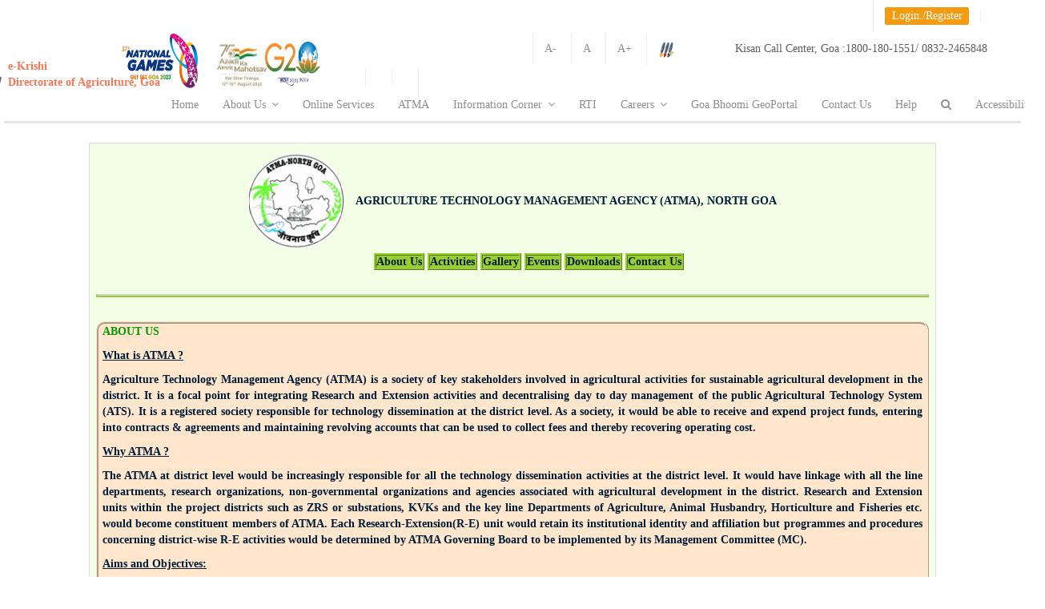

--- FILE ---
content_type: text/html;charset=UTF-8
request_url: https://agri.goa.gov.in/wicket/bookmarkable/com.gel.RKVY.ATMA;jsessionid=80E6C309D08855ED098526D76A374E89?0
body_size: 16039
content:

<!DOCTYPE html>
<html lang="en">
<head><script type="text/javascript" src="../resource/org.apache.wicket.resource.JQueryResourceReference/jquery/jquery-1.11.2-ver-1454917328000.js"></script>
<script type="text/javascript" src="../resource/org.apache.wicket.ajax.AbstractDefaultAjaxBehavior/res/js/wicket-event-jquery-ver-1454917328000.js"></script>
<script type="text/javascript" src="../resource/org.apache.wicket.ajax.AbstractDefaultAjaxBehavior/res/js/wicket-ajax-jquery-ver-1454917328000.js"></script>
<script type="text/javascript" id="wicket-ajax-base-url">
/*<![CDATA[*/
Wicket.Ajax.baseUrl="wicket/bookmarkable/com.gel.RKVY.ATMA?0";
/*]]>*/
</script>

<meta charset="UTF-8">

<link rel="stylesheet" type="text/css" href="../../css/jquery.jscrollpane.custom.css"/>
<link rel="stylesheet" type="text/css" href="../../css/bookblock.css"/>

<script src="../../js/modernizr.custom.79639.js"></script>



<script type="text/javascript">
/*<![CDATA[*/

	function googleTranslateElementInit() {
		new google.translate.TranslateElement({
			pageLanguage : 'en',
			layout : google.translate.TranslateElement.InlineLayout.SIMPLE
		}, 'google_translate_element');
	}

/*]]>*/
</script>
	
 <script
  src="https://code.jquery.com/jquery-3.7.1.min.js"
  integrity="sha256-/JqT3SQfawRcv/BIHPThkBvs0OEvtFFmqPF/lYI/Cxo="
  crossorigin="anonymous"></script> 


<!-- <script
	src="https://ajax.googleapis.com/ajax/libs/jquery/1.11.2/jquery.min.js"></script> -->  <!--Audit 03-07-2023  -->
<script type="text/javascript">
/*<![CDATA[*/

	$(document).ready(function() {
		$('#linkIncrease').click(function() {
			modifyFontSize('increase');
			
		});

		$('#lblLogin').click(function() {
			$('#login').find('form')[0].reset();

			$('#txtKrishiCard').val('');
			$('#MobileNumber').val('');
			$('#txtRegPassword').val('');
			$('#txtRegConfPassword').val('');
			$('#officeName').val('');
			$('#result').val('');
			$('#txtOTP').val('');

		});

		$('#linkDecrease').click(function() {
			modifyFontSize('decrease');
		});

		$('#linkReset').click(function() {
			modifyFontSize('reset');
		})

		function modifyFontSize(flag) {
			var divElement = $('div,li,p,table');
			var currentFontSize = parseInt(divElement.css('font-size'));

			if (flag == 'increase')
				currentFontSize += 2;
			else if (flag == 'decrease')
				currentFontSize -= 2;
			else
				currentFontSize = 14;

			divElement.css('font-size', currentFontSize);
		}
	});

/*]]>*/
</script>


<script type="text/javascript">
/*<![CDATA[*/

	$(document).ready(function() {
		var g = set_style_from_cookie();
		var divElement = $('*');

		var coockieS = readCookie("fontS");
		if (coockieS == null) {
			coockieS = 14;
		}
		divElement.css('font-size', +coockieS);

	});

/*]]>*/
</script>


<script type="text/javascript">
/*<![CDATA[*/

	$(document).ready(function() {

		$('#incfont').click(function() {
			var divElement = $('*');
			var coockieS = readCookie("fontS");
			if (coockieS == null) {
				coockieS = 14;
			} else {
				coockieS = +coockieS + 1;
			}
			curSize = coockieS;
			if (curSize <= 17) {
				divElement.css('font-size', curSize);
				createCookie("fontS", curSize, 30);
			}
		});

		$('#decfont').click(function() {
			var divElement = $('*'); 
			var coockieS = readCookie("fontS");

			if (coockieS == null) {
				coockieS = 14;
			} else {
				coockieS = +coockieS - 1;
			}
			curSize = coockieS;

			if (curSize >= 12) {

				divElement.css('font-size', curSize);
				createCookie("fontS", curSize, 30);
			}

		});

		$('#linkReset').click(function() {
			var divElement = $('*');
			divElement.css('font-size', 14);
			createCookie("fontS", 14, 30);
		});

		

	});

	function createCookie(name, value, days) {
		if (days) {
			var date = new Date();
			date.setTime(date.getTime() + (days * 24 * 60 * 60 * 1000));
			var expires = "; expires=" + date.toGMTString();
		} else
			var expires = "";
		document.cookie = name + "=" + value + expires + "; path=/";
	}

	function readCookie(name) {
		var nameEQ = name + "=";
		var ca = document.cookie.split(';');
		for (var i = 0; i < ca.length; i++) {
			var c = ca[i];
			while (c.charAt(0) == ' ')
				c = c.substring(1, c.length);
			if (c.indexOf(nameEQ) == 0)
				return c.substring(nameEQ.length, c.length);
		}
		return null;
	}

/*]]>*/
</script>



<style type="text/css">
/*<![CDATA[*/


.lbtn {
	border-radius: 2px;
	padding: 9px 14px;
}

.lbtn-rw.lbtn-primary {
	color: #fff;
	
	-webkit-transition: all 0.5s ease;
	-moz-transition: all 0.5s ease;
	-o-transition: all 0.5s ease;
	transition: all 0.5s ease;
}

.lbtn-rw.lbtn-primary:hover, .lbtn-rw.lbtn-primary:focus {
	
	
}

.obtn {
	border-radius: 2px;
	
	width: 270px;
	margin-top: 10px;
	margin-bottom: 10px;
}

.obtn-rw.obtn-primary {
	color: #fff;
	background-color: #ff7454;
	-webkit-box-shadow: 0px 2px 0px rgba(255, 116, 84, 0.5);
	-moz-box-shadow: 0px 2px 0px rgba(255, 116, 84, 0.5);
	box-shadow: 0px 2px 0px rgba(255, 116, 84, 0.5);
	-webkit-transition: all 0.5s ease;
	-moz-transition: all 0.5s ease;
	-o-transition: all 0.5s ease;
	transition: all 0.5s ease;
}

.obtn-rw.obtn-primary:hover, .obtn-rw.obtn-primary:focus {
	background-color: #f9856a;
	-webkit-box-shadow: 0px 2px 0px #f9856a;
	-moz-box-shadow: 0px 2px 0px #f9856a;
	box-shadow: 0px 2px 0px #f9856a;
}

.ptag {
	text-align: center;
}

.example {
	border-bottom: 1px solid #F0F0F0;
	padding: 2px;
	margin: 2px;
}


.box {
	float: left;
	margin: 1em;
}

.after-box {
	clear: left;
}

.addfont {
	color: blue;
	font-size: small;
	font-weight: bold;
}

/*]]>*/
</style>



<meta name="author" content="DOA" />

<meta name="description"
	content="" />

<meta name="keywords"
	content="e-Krishi, Agriculture Goa, e-Governance, Government of Goa">
<meta name="viewport"
	content="width=device-width, initial-scale=1.0, maximum-scale=1.0, user-scalable=no" />
	
<meta property="og:site_name" content="Directorate of Agriculture">
<meta property="og:title" content="Directorate of Agriculture" />
<meta property="og:description" content="" />
<meta property="og:image" itemprop="image" content="images/goa_logo3.png">
<meta property="og:type" content="website" />


<link rel="icon" type="image/png" sizes="196x196" href="../../images/goa_logo3.png">


	
<!-- <link rel="apple-touch-icon" sizes="144x144"
	href="apple-touch-icon-144x144.png" />
<link rel="apple-touch-icon" sizes="114x114"
	href="apple-touch-icon-114x114.png" />
<link rel="apple-touch-icon" sizes="72x72"
	href="apple-touch-icon-72x72.png" />
<link rel="apple-touch-icon" href="apple-touch-icon.png" /> -->
<title>Directorate of Agriculture</title>

<script type="text/javascript" src="../../js/jquery.min.js"></script>


<script type="text/javascript" src="../../js/royal_preloader.min.js"></script>



<link href="../../css/bootstrap.min.css" rel="stylesheet"/>
<link href="../../css/style.css" rel="stylesheet" title="main-css"/>
<link href="../../css/bootstrap-social.css" rel="stylesheet"/>
<link href="../../css/animate.min.css" rel="stylesheet"/>
<link href="../../css/owl.carousel.css" rel="stylesheet"/>
<link href="../../css/jquery.snippet.css" rel="stylesheet"/>
<link href="../../css/buttons.css" rel="stylesheet"/>
<link href="../../css/style-switcher.css" rel="stylesheet"/>
<link href="../../css/style-rkvy.css" rel="stylesheet"/>


<link rel="alternate stylesheet" type="text/css" href="../../css/colors/orange.css" title="orange"/>
<link rel="alternate stylesheet" type="text/css" href="../../css/colors/blue.css" title="blue"/>
<link rel="alternate stylesheet" type="text/css" href="../../css/colors/green.css" title="green">
<link rel="alternate stylesheet" type="text/css" href="../../css/colors/purple.css" title="purple">
<link rel="alternate stylesheet" type="text/css" href="../../css/colors/dark-blue.css" title="dark-blue">
<link rel="alternate stylesheet" type="text/css" href="../../css/colors/red.css" title="red">
<link rel="alternate stylesheet" type="text/css" href="../../css/colors/silver.css" title="silver">
<link rel="alternate stylesheet" type="text/css" href="../../css/colors/pinkish.css" title="pinkish">
<link rel="alternate stylesheet" type="text/css" href="../../css/colors/seagul.css" title="seagul">
<link rel="alternate stylesheet" type="text/css" href="../../css/width-full.css" title="width-full">



<link href="../../css/ionicons.min.css" rel="stylesheet" type="text/css">
<link href="../../css/font-awesome.css" rel="stylesheet" type="text/css">


<link href="../../css/magnific-popup.css" rel="stylesheet" type="text/css">


<style>
/*<![CDATA[*/

input.error {
	border: 1px solid #B13030
}

select.error {
	border: 1px solid #B13030;
}

#overlayHome {
	position: fixed;
	display: none;
	width: 100%;
	height: 100%;
	top: 0;
	left: 0;
	right: 0;
	bottom: 0;
	background-color: rgba(0, 0, 0, 0.7);
	z-index: 16;
	cursor: pointer;
}

/*]]>*/
</style>


<link href="../../css/AdminLTE.css" rel="stylesheet">
<link href="../../css/bootstrap3-wysihtml5.css" rel="stylesheet">

<link rel="stylesheet" href="../../css/bootstrap3-wysihtml5.min.css" type="text/css"/>
<link rel="stylesheet" href="../../js/app.min.js" type="application/javascript">


<link rel="stylesheet" href="../../css/AdminLTE.min.css">

<script>
/*<![CDATA[*/

	

	var style_cookie_name = "style";
	var style_cookie_duration = 30;

	

	function switch_style(css_title)

	{

		
		var i, link_tag;
		for (i = 0, link_tag = document.getElementsByTagName("link"); i < link_tag.length; i++) {
			if ((link_tag[i].rel.indexOf("stylesheet") != -1)
					&& link_tag[i].title) {
				if (link_tag[i].title != "main-css") {
					link_tag[i].disabled = true;
				}
				if (link_tag[i].title == css_title) {
					link_tag[i].disabled = false;
				}
			}
			set_cookie(style_cookie_name, css_title, style_cookie_duration);

		}
	}

	function get_cookie(cookie_name) {
		var cookie_string = document.cookie;
		if (cookie_string) {
			if (cookie_string.length != 0) {
				var value = "; " + document.cookie;
				var parts = value.split("; " + cookie_name + "=");
				if (parts.length == 2) {
					return (parts.pop().split(";").shift());
				}
			}
		} else {
			return "null";
		}
		
	}

	function set_style_from_cookie() {
		var css_title = get_cookie(style_cookie_name);

		if (css_title.length && css_title != "null") {
			switch_style(css_title);

		}
		if (css_title == "null") {
			switch_style("orange");
		}

	}
	function set_cookie(cookie_name, cookie_value, lifespan_in_days,
			valid_domain) {
		var domain_string = valid_domain ? ("; domain=" + valid_domain) : '';
		document.cookie = cookie_name + "=" + encodeURIComponent(cookie_value)
				+ "; max-age=" + 60 * 60 * 24 * lifespan_in_days + "; path=/"
				+ domain_string;
	}

/*]]>*/
</script>

<script type="text/javascript">
/*<![CDATA[*/

	function burstCache() {

		if (!navigator.onLine) {
			document.body.innerHTML = 'You are currently offline...Please check your connection and try again';

		}

		function set_style_from_cookie() {
			var css_title = get_cookie(style_cookie_name);

			if (css_title.length && css_title != "null") {
				switch_style(css_title);

			}
			if (css_title == "null") {
				switch_style("orange");
			}

		}

		
	}

/*]]>*/
</script>



<script type="text/javascript">
/*<![CDATA[*/

	function getpassword() {

		var SALTP = document.getElementById("saltHidden").textContent;

		var strPass = document.getElementById("exampleInputPassword1").value
		
		strPass = CryptoJS.MD5(strPass + SALTP);
		

		strPass = CryptoJS.MD5(strPass + SALTP);
		document.getElementById("exampleInputPassword1").value = strPass;
		
	}

	function setpassword() {

		var str = document.getElementById("txtRegPassword");
		
		
		if (str.value
				.match(/^(?=.*\d)(?=.*[a-z])(?=.*[A-Z])(?=.*[!@#$%^&*()_+])[0-9a-zA-Z!@#$%^&*()_+]{6,}$/)) {
			
			var SALTP = document.getElementById("saltHidden").textContent;
			document.getElementById("txtRegPasswordHidden").value = document
					.getElementById("txtRegPassword").value
			var strPass = document.getElementById("txtRegPassword").value;
			strPass = CryptoJS.MD5(strPass + SALTP);

			document.getElementById("txtRegPassword").value = strPass;

			var strPass = document.getElementById("txtRegConfPassword").value;
			strPass = CryptoJS.MD5(strPass + SALTP);

			document.getElementById("txtRegConfPassword").value = strPass;

			var submitYn = "true";

			document.getElementById("hdnField").value = submitYn;
			return true;
		} else {
			alert('Incorrect Password!');
			var submitYn = "false";
			document.getElementById("txtRegPassword").value = "";
			document.getElementById("txtRegConfPassword").value = "";
			return false;
		}

	}

/*]]>*/
</script>

<script type="text/javascript">
/*<![CDATA[*/

	function navigateExt(e) {
		if (confirm("You are about to navigate to external website. \n Do you want to continue?")) {
			return true;
		} else {
			e.preventDefault();
			return false
		}
		;
	}

/*]]>*/
</script>

<style>
/*<![CDATA[*/

.goog-te-gadget-simple {
	border-left: 0px solid #d5d5d5;
	border-top: 0px solid #9b9b9b;
	border-bottom: 0px solid #e8e8e8;
	border-right: 0px solid #d5d5d5;
	padding-top: 0px;
	padding-bottom: 0px;
}

/*]]>*/
</style>
<style type="text/css">
/*<![CDATA[*/

.myButton {
	-moz-box-shadow: inset 0px 1px 3px 0px #c1d1cf;
	-webkit-box-shadow: inset 0px 1px 3px 0px #c1d1cf;
	box-shadow: inset 0px 1px 3px 0px #c1d1cf;
	background: -webkit-gradient(linear, left top, left bottom, color-stop(0.05, #9ba3a2
		), color-stop(1, #969999));
	background: -moz-linear-gradient(top, #9ba3a2 5%, #969999 100%);
	background: -webkit-linear-gradient(top, #9ba3a2 5%, #969999 100%);
	background: -o-linear-gradient(top, #9ba3a2 5%, #969999 100%);
	background: -ms-linear-gradient(top, #9ba3a2 5%, #969999 100%);
	background: linear-gradient(to bottom, #9ba3a2 5%, #969999 100%);
	filter: progid:DXImageTransform.Microsoft.gradient(startColorstr='#9ba3a2',
		endColorstr='#969999', GradientType=0);
	background-color: #c8c8c8;
	
	-moz-border-radius: 5px;
	-webkit-border-radius: 5px;
	border-radius: 0px;
	border: 1px solid #566963;
	display: inline-block;
	cursor: pointer;
	color: #ffffff;
	font-family: Arial;
	font-size: 15px;
	font-weight: bold;
	padding: 5px 23px;
	text-decoration: none;
	text-shadow: 0px -1px 0px #2b665e;
	width: 250px;
}

.myButton:hover {
	background: -webkit-gradient(linear, left top, left bottom, color-stop(0.05, #969999
		), color-stop(1, #9ba3a2));
	background: -moz-linear-gradient(top, #969999 5%, #9ba3a2 100%);
	background: -webkit-linear-gradient(top, #969999 5%, #9ba3a2 100%);
	background: -o-linear-gradient(top, #969999 5%, #9ba3a2 100%);
	background: -ms-linear-gradient(top, #969999 5%, #9ba3a2 100%);
	background: linear-gradient(to bottom, #969999 5%, #9ba3a2 100%);
	filter: progid:DXImageTransform.Microsoft.gradient(startColorstr='#969999',
		endColorstr='#9ba3a2', GradientType=0);
	background-color: #969999;
}

.myButton:active {
	position: relative;
	top: 1px;
}

/*]]>*/
</style>

<style type="text/css">
/*<![CDATA[*/

html, body, div, h4, p, h2, h1, a {
	font-family: Cambria !important;
}

/*]]>*/
</style>

<!--clickjacking handle-->
<script>
/*<![CDATA[*/

if(top != window) {
	top.location = window.location;
}

/*]]>*/
</script> 


<script type="text/javascript">
/*<![CDATA[*/

function googleTranslateElementInit() {
  new google.translate.TranslateElement({pageLanguage: 'en',includedLanguages: "en,hi,en,mr,gom", layout: google.translate.TranslateElement.InlineLayout.SIMPLE}, 'google_translate_element');
}

/*]]>*/
</script>
<script type="text/javascript" src="//translate.google.com/translate_a/element.js?cb=googleTranslateElementInit"></script>






	<link rel="stylesheet" href="../../css/colors/jquery-ui.css">
	<link rel="stylesheet" type="text/css" href="../../css/scrollable.css"/>

	<script src="../../js/impetus.js"></script>
	<script type="text/javascript" src="../../js/jquery-ui.js"></script>
	<script type="text/javascript" src="../../js/scrollable.js">
/*<![CDATA[*/

		
	
/*]]>*/
</script>
	<link rel="stylesheet" href="/css/colors/style.css">
	<script id="com-gel-RKVY-ATMA-0">
/*<![CDATA[*/

		$(function() {

			$("#accordion").accordion({
				clearStyle : true,
				collapsible : true,
				active : false,
				heightStyle : "content",
				navigation : true,
				toggle : false
			});

			$(".scrollTo").on('click', function(e) {
				e.preventDefault();
				var target = $(this).attr('href');
				$('html, body').animate({
					scrollTop : ($(target).offset().top)
				}, 100);
			});

		});
	
/*]]>*/
</script>


	<style id="com-gel-RKVY-ATMA-1">
/*<![CDATA[*/

.roundtbl {
	border: 2px ridge #e6fff2;
	border-left: ridge #e6fff2 5px;
	border-top: ridge #e6fff2 5px;
	border-radius: 10%;
}

.scrollable {
	width: 600px;
	height: 200px;
}

.scrollTo {
	-webkit-transition: all 1s ease;
	-moz-transition: all 1s ease;
	-o-transition: all 1s ease;
	-ms-transition: all 1s ease;
	transition: all 1s ease;
}

.scrollTo:hover {
	border: 1px solid #001c37;
	border-radius: 10%;
}

.circular {
	border: 10px solid #ffe6cc;
	border-radius: 100%;
	-webkit-animation-name: example; /* Safari 4.0 - 8.0 */
	-webkit-animation-duration: 4s; /* Safari 4.0 - 8.0 */
	-webkit-animation-iteration-count: infinite; /* Safari 4.0 - 8.0 */
	animation-name: example;
	animation-duration: 4s;
	animation-iteration-count: infinite;
}
/* Safari 4.0 - 8.0 */
@
-webkit-keyframes example { 0% {
	background-color: #ffd11a;
	left: 0px;
	top: 0px;
}

25%
{
background-color


:


#ffd633


;
left


:


200
px
;

 

top


:


0
px
;


}
50%
{
background-color


:


#ffdb4d


;
left


:


200
px
;

 

top


:


200
px
;


}
75%
{
background-color


:

 

#ffe066


;
left


:


0
px
;

 

top


:


200
px
;


}
100%
{
background-color


:


#ffd11a


;
left


:


0
px
;

 

top


:


0
px
;


}
}

/* Standard syntax */
@
keyframes example { 0% {
	background-color: #ffd11a;
	left: 0px;
	top: 0px;
}

25%
{
background-color


:


#ffd633


;
left


:


200
px
;

 

top


:


0
px
;


}
50%
{
background-color


:


#ffdb4d


;
left


:


200
px
;

 

top


:


200
px
;


}
75%
{
background-color


:

 

#ffe066


;
left


:


0
px
;

 

top


:


200
px
;


}
100%
{
background-color


:


#ffd11a


;
left


:


0
px
;

 

top


:


0
px
;


}
}
.description {
	-webkit-animation-name: exampledesc; /* Safari 4.0 - 8.0 */
	-webkit-animation-duration: 4s; /* Safari 4.0 - 8.0 */
	-webkit-animation-iteration-count: infinite; /* Safari 4.0 - 8.0 */
	animation-name: exampledesc;
	animation-duration: 4s;
	animation-iteration-count: infinite;
}
/* Safari 4.0 - 8.0 */
@
-webkit-keyframes exampledesc { 0% {
	color: #001c37;
	left: 0px;
	top: 0px;
}

25%
{
color


:


#ff1a1a


;
left


:


200
px
;

 

top


:


0
px
;


}
50%
{
color


:


#993333


;
left


:


200
px
;

 

top


:


200
px
;


}
75%
{
color


:


#996600


;
left


:


0
px
;

 

top


:


200
px
;


}
100%
{
color


:


#001c37


;
left


:


0
px
;

 

top


:


0
px
;


}
}

/* Standard syntax */
@
keyframes exampledesc { 0% {
	color: #001c37;
	left: 0px;
	top: 0px;
}
25%
{
color


:


#ff1a1a


;
left


:


200
px
;

 

top


:


0
px
;


}
50%
{
color


:


#993333


;
left


:


200
px
;

 

top


:


200
px
;


}
75%
{
color


:


#996600


;
left


:


0
px
;

 

top


:


200
px
;


}
100%
{
color


:


#001c37


;
left


:


0
px
;

 

top


:


0
px
;


}
}

/*]]>*/
</style>

	<script id="com-gel-RKVY-ATMA-2">
/*<![CDATA[*/

		var scrollv, scrollh, scrolla // register two global vars for two scrollable instances

		jQuery(function(e) { // on DOM load

			scrollv = new scrollable({
				wrapperid : "scrollable-v"
			})

			scrolla = new scrollable({
				wrapperid : "scrollable-a"
			})

			scrollh = new scrollable({
				wrapperid : "scrollable-h",
				orient : 'horizontal'
			})

		})
	
/*]]>*/
</script>
<script type="text/javascript" >
/*<![CDATA[*/
Wicket.Event.add(window, "domready", function(event) { 
Wicket.Ajax.ajax({"c":"kcAbstract__1","u":"./com.gel.RKVY.ATMA;jsessionid=80E6C309D08855ED098526D76A374E89?0-1.IBehaviorListener.0-kcAbstract_","e":"click"});;
Wicket.Ajax.ajax({"c":"onlineServices__2","u":"./com.gel.RKVY.ATMA;jsessionid=80E6C309D08855ED098526D76A374E89?0-1.IBehaviorListener.0-onlineServices_","e":"click"});;
Wicket.Ajax.ajax({"c":"pink","u":"./com.gel.RKVY.ATMA;jsessionid=80E6C309D08855ED098526D76A374E89?0-1.IBehaviorListener.0-pinkish_","e":"click"});;
Wicket.Ajax.ajax({"c":"NewLaqmainpage__3","u":"./com.gel.RKVY.ATMA;jsessionid=80E6C309D08855ED098526D76A374E89?0-1.IBehaviorListener.0-NewLaqmainpage_","e":"click"});;
Wicket.Ajax.ajax({"c":"LaqmainSearch__4","u":"./com.gel.RKVY.ATMA;jsessionid=80E6C309D08855ED098526D76A374E89?0-1.IBehaviorListener.0-LaqmainSearch_","e":"click"});;
Wicket.Ajax.ajax({"c":"Newtrainrequest__5","u":"./com.gel.RKVY.ATMA;jsessionid=80E6C309D08855ED098526D76A374E89?0-1.IBehaviorListener.0-Newtrainrequest_","e":"click"});;
Wicket.Ajax.ajax({"c":"Upctrain__6","u":"./com.gel.RKVY.ATMA;jsessionid=80E6C309D08855ED098526D76A374E89?0-1.IBehaviorListener.0-Upctrain_","e":"click"});;
Wicket.Ajax.ajax({"c":"RTI__7","u":"./com.gel.RKVY.ATMA;jsessionid=80E6C309D08855ED098526D76A374E89?0-1.IBehaviorListener.0-RTI_","e":"click"});;
Wicket.Ajax.ajax({"c":"seagul","u":"./com.gel.RKVY.ATMA;jsessionid=80E6C309D08855ED098526D76A374E89?0-1.IBehaviorListener.0-seagul_","e":"click"});;
Wicket.Ajax.ajax({"c":"silver","u":"./com.gel.RKVY.ATMA;jsessionid=80E6C309D08855ED098526D76A374E89?0-1.IBehaviorListener.0-silver_","e":"click"});;
Wicket.Ajax.ajax({"c":"red","u":"./com.gel.RKVY.ATMA;jsessionid=80E6C309D08855ED098526D76A374E89?0-1.IBehaviorListener.0-red_","e":"click"});;
Wicket.Ajax.ajax({"c":"Dark-blue","u":"./com.gel.RKVY.ATMA;jsessionid=80E6C309D08855ED098526D76A374E89?0-1.IBehaviorListener.0-dark~blue_","e":"click"});;
Wicket.Ajax.ajax({"c":"purple","u":"./com.gel.RKVY.ATMA;jsessionid=80E6C309D08855ED098526D76A374E89?0-1.IBehaviorListener.0-purple_","e":"click"});;
Wicket.Ajax.ajax({"c":"blue","u":"./com.gel.RKVY.ATMA;jsessionid=80E6C309D08855ED098526D76A374E89?0-1.IBehaviorListener.0-blue_","e":"click"});;
Wicket.Ajax.ajax({"c":"green","u":"./com.gel.RKVY.ATMA;jsessionid=80E6C309D08855ED098526D76A374E89?0-1.IBehaviorListener.0-green_","e":"click"});;
Wicket.Ajax.ajax({"c":"orange","u":"./com.gel.RKVY.ATMA;jsessionid=80E6C309D08855ED098526D76A374E89?0-1.IBehaviorListener.0-orange_","e":"click"});;
Wicket.Ajax.ajax({"c":"lnkRegister","u":"./com.gel.RKVY.ATMA;jsessionid=80E6C309D08855ED098526D76A374E89?0-1.IBehaviorListener.0-login-wmcUserLogin-lnkRegister","e":"click"});;
Wicket.Ajax.ajax({"c":"lnkReset","u":"./com.gel.RKVY.ATMA;jsessionid=80E6C309D08855ED098526D76A374E89?0-1.IBehaviorListener.0-login-wmcUserLogin-lnkReset","e":"click"});;
Wicket.Ajax.ajax({"sc":"wmcUserLogin:btnSubmit","c":"btnSubmit9","u":"./com.gel.RKVY.ATMA;jsessionid=80E6C309D08855ED098526D76A374E89?0-1.IBehaviorListener.0-login-wmcUserLogin-btnSubmit","e":"click","f":"login8","m":"POST"});;
Wicket.Ajax.ajax({"c":"lnkRefresha","u":"./com.gel.RKVY.ATMA;jsessionid=80E6C309D08855ED098526D76A374E89?0-1.IBehaviorListener.0-login-wmcUserLogin-captcha1-lnkRefresh","e":"click"});;
Wicket.Ajax.ajax({"c":"result","ad":true,"u":"./com.gel.RKVY.ATMA;jsessionid=80E6C309D08855ED098526D76A374E89?0-1.IBehaviorListener.0-login-wmcUserLogin-captcha1-captcha","e":" change","m":"POST"});;
Wicket.Event.publish(Wicket.Event.Topic.AJAX_HANDLERS_BOUND);
;});
/*]]>*/
</script>
</head>
<body onload="burstCache()">
	
	<header>


		
		
		<div class="top-bar">
			<div class="container container-header text-right topmenu-holder">
				<div class="row top-bar-row">
					
					<div class="col-sm-7 hidden-xs contact-info "></div>
					
					<!-- <div class="col-sm-5 text-right topmenu-holder"
						style="height: 50px;"> -->
	
					     	<ul style="display: inline;" class="topbar-list list-inline ">
							
							
													
	                            <li><a id="google_translate_element" ></a></li>	
								<li><a wicket:id="lblLogin_" id="lblLogin" data-toggle="modal" data-target="#login" class="label label-warning">Login./Register</a></li>
										
							</ul> 	
									
				<!-- 	</div> -->
				</div>
				
			</div>
			
			
		</div>
		


		
		<div class="top-bar">
			<div class="container container-header">
				<div class="row top-bar-row">
					
					<div class="col-sm-7 hidden-xs contact-info"></div>
					
					<div class="col-sm-5 text-right topmenu-holder"
						style="height: 50px;">
						<ul style="display: inline;" class="topbar-list list-inline">

							<li><a id="decfont" href="#">A-</a></li>
							<li><a id="linkReset" href="#"> A</a></li>
							<li><a id="incfont" href="#">A+</a></li>
							<li><a data-toggle="modal" data-target="#ColourPick"><img src="../../images/brushes_push_pin.png" alt="Pick olour Responsive Parallax Bootstrap 3 Template" style="height: 20px;"></a></li>

							


							<li><a id="google_translate_element"></a></li>
						</ul>
						<span class="ion-ios7-telephone footer-info-icons"></span><small
							class="address"><span>Kisan Call Center, Goa :</span>1800-180-1551/
							0832-2465848</small>
						

					</div>
				</div>
				
			</div>
			<label wicket:id="saltHidden_" id="saltHidden" hidden="true">2hNs/.d363BHF3%h3d#&amp;563dhVDC3b28%hd#2@63XTYd65hb%hd#</label>
			
		</div>
		

		
		<div class="modal fade" id="login" tabindex="-1" role="dialog"
			aria-labelledby="loginLabel" aria-hidden="true">
			<div class="modal-dialog modal-sm">
				<div class="modal-content">
					<div class="modal-header">
						<button type="button" class="close" data-dismiss="modal">
							&times;
							
						</button>
						<h4 class="modal-title" id="loginLabel">Login</h4>
					</div>
					<div class="modal-body">
						<form role="form" wicket:id="login" autocomplete="off" id="login8" method="post" action="./com.gel.RKVY.ATMA;jsessionid=80E6C309D08855ED098526D76A374E89?0-1.IFormSubmitListener-login"><div style="width:0px;height:0px;position:absolute;left:-100px;top:-100px;overflow:hidden"><input type="hidden" name="login8_hf_0" id="login8_hf_0" /></div>
							<div wicket:id="wmcFeedBackPanellogin" style="color: #B13030;" id="wmcFeedBackPanelloginb"><wicket:panel>
  
</wicket:panel></div>
							<div wicket:id="wmcUserLogin" id="wmcUserLoginc">
								<div class="form-group"
									style="font-weight: 600; margin-top: 15px;">
									New User ? <a href="javascript:;" id="lnkRegister" class="labelColor" wicket:id="lnkRegister">Register</a>
								</div>

								<div class="form-group">
									<label for="exampleInputEmail1">Login ID/Mobile no.</label> <input type="text" class="form-control" wicket:id="txtUsername" id="exampleInputEmail1" placeholder="Enter ID" autocomplete="off" value="" name="wmcUserLogin:txtUsername">
								</div>

								<div class="form-group">
									<input type="text" class="form-control" value=" "
										style="display: none;" id="e" placeholder=""
										autocomplete="off">
								</div>

								<div class="form-group">
									<input type="password" class="form-control"
										id="exampleInputPassword2" placeholder="Password" value=" "
										style="display: none;">
								</div>

								<div class="form-group">
									<label for="exampleInputPassword1">Password</label> <input type="password" class="form-control" wicket:id="txtPass" id="exampleInputPassword1" placeholder="Password" autocomplete="off" value="" name="wmcUserLogin:txtPass">
								</div>

								<div class="form-group">
									<input type="password" class="form-control"
										id="exampleInputPassword3" placeholder="Password" value=" "
										style="display: none;">
								</div>



								<label>Captcha</label>
								<wicket:container wicket:id="captcha1" id="captcha1d"><wicket:panel>

	<div class="form-group">
		<img class="form-controlNew" wicket:id="challenge" id="challengee" src="./com.gel.RKVY.ATMA;jsessionid=80E6C309D08855ED098526D76A374E89?0-IResourceListener-login-wmcUserLogin-captcha1-challenge&amp;antiCache=1764630439918"/>
		<a href="javascript:;" wicket:id="lnkRefresh" tabindex="-1" data-skip-on-tab="true" id="lnkRefresha"><span class="glyphicon glyphicon-refresh" style="font-size: 20px; margin-left: 14px;"></span></a>
	</div>
	
	<div>
		<div class="input-group">
			<input wicket:id="captcha" id="result" class="form-control" type="text" size="20" placeholder="Captcha" autocomplete="off" style="background-color: rgba(10, 10, 10, 0.19)!important; color:#0bc17e;" value="" name="wmcUserLogin:captcha1:captcha"/>
			<span class="input-group-addon" ><i class="glyphicon glyphicon-eye-open"></i></span> 
		</div>	
		<div class="feedbackDiv pull-left" wicket:id="CaptchaFeedback_" style="color: red;font-weight: 600;" id="CaptchaFeedback__f"><wicket:panel>
  
</wicket:panel></div>				
	</div>
	
</wicket:panel></wicket:container>
								<div class="form-group"
									style="font-weight: 600; margin-top: 15px;">
									<label> Forgot password ? <a href="javascript:;" class="labelColor" id="lnkReset" wicket:id="lnkReset">
											Reset </a>
									</label>
								</div>
								<div class="modal-footer">
									<label id="lblalert10" style="display:none"></label> <input type="submit" wicket:id="btnSubmit" value="Login" class="lbtn lbtn-rw lbtn-primary myButtonLogin" onclick="getpassword()" name="wmcUserLogin:btnSubmit" id="btnSubmit9">
								</div>
							</div>
						</form>

						<form role="form" wicket:id="frmTest" id="frmTest11" method="post" action="./com.gel.RKVY.ATMA;jsessionid=80E6C309D08855ED098526D76A374E89?0-1.IFormSubmitListener-frmTest"><div style="width:0px;height:0px;position:absolute;left:-100px;top:-100px;overflow:hidden"><input type="hidden" name="frmTest11_hf_0" id="frmTest11_hf_0" /></div>
							<div wicket:id="wmcFeedBackPanel" id="wmcFeedBackPanel12">
								<div wicket:id="passwordFeedback" id="passwordFeedback13"><wicket:panel>
  
</wicket:panel></div>
							</div>
							<div id="wmcRegister14" style="display:none"></div>

						</form>


						
					</div>
				</div>
				
			</div>
			
		</div>
		
		



		
		<div class="modal fade" id="ColourPick" tabindex="-1" role="dialog"
			aria-labelledby="colourPickLabel" aria-hidden="true"
			style="margin-right: -893px;">
			<div class="modal-dialog modal-sm">
				<div class="modal-content" style="width: 160px;">
					<div class="modal-header">
						<button type="button" class="close" data-dismiss="modal">
							&times;</button>
						<h4 class="modal-title" id="loginLabel">Choose Theme</h4>
					</div>
					<div class="modal-body" style="margin-top: 54px; margin: 16px;">
						<a href="../../" data-rel="main-css" class="styleswitch"></a> <a wicket:id="orange_" href="javascript:;" data-rel="orange" class="styleswitch" onclick="switch_style(&#039;orange&#039;);return false;" name="theme" value="Orange Theme" id="orange"><div
								class="btn pinkish-css-square"></div></a> <a wicket:id="pinkish_" href="javascript:;" data-rel="pinkish" class="styleswitch" onclick="switch_style(&#039;pinkish&#039;);return false;" name="theme" value="Pinkish Theme" id="pink"><div
								class="btn pinkish-css-square"></div></a> <a wicket:id="green_" href="javascript:;" data-rel="green" class="styleswitch" onclick="switch_style(&#039;green&#039;);return false;" name="theme" value="Green Theme" id="green"><div
								class="btn green-css-square"></div></a> <a wicket:id="blue_" href="javascript:;" data-rel="blue" class="styleswitch" onclick="switch_style(&#039;blue&#039;);return false;" name="theme" value="Blue Theme" id="blue"><div class="btn blue-css-square"></div></a>
						<a wicket:id="purple_" href="javascript:;" data-rel="purple" class="styleswitch" onclick="switch_style(&#039;purple&#039;);return false;" name="theme" value="Purple Theme" id="purple"><div
								class="btn purple-css-square"></div></a> <a wicket:id="dark-blue_" href="javascript:;" data-rel="dark-blue" class="styleswitch" onclick="switch_style(&#039;dark-blue&#039;);return false;" name="theme" value="Dark-blue Theme" id="Dark-blue"><div
								class="btn dark-blue-css-square"></div></a> <a wicket:id="red_" href="javascript:;" data-rel="red" class="styleswitch" onclick="switch_style(&#039;red&#039;);return false;" name="theme" value="Red Theme" id="red"><div class="btn red-css-square"></div></a>
						<a wicket:id="silver_" href="javascript:;" data-rel="silver" class="styleswitch" onclick="switch_style(&#039;silver&#039;);return false;" name="theme" value="Silver Theme" id="silver"><div
								class="btn silver-css-square"></div></a> <a wicket:id="seagul_" href="javascript:;" data-rel="seagul" class="styleswitch" onclick="switch_style(&#039;seagul&#039;);return false;" name="theme" value="Seagul Theme" id="seagul"><div
								class="btn seagul-css-square"></div></a>
						
					</div>


				</div>
				
			</div>
			
		</div>
		




		
		<div class="navbar" >
			<div class="container container-header" style="width: 1270px;">
				<div class="navbar-header" style="margin-top: -28px;">
					
					<a wicket:id="logoClick_" class="navbar-brand" style="margin-left: -90px; position: absolute; top: -48px;" href="../../HomePage;jsessionid=80E6C309D08855ED098526D76A374E89"> <img src="../../images/goa_logo3.png" class="raleway-logo" alt="Goa_Logo" style="width: 80px; height: 80px;">

						<div style="float: left;">
							<label>e-Krishi<br>Directorate of Agriculture, Goa
							</label>
						</div>
					</a>
					
					<button type="button" class="navbar-toggle" data-toggle="collapse"
						data-target=".navHeaderCollapse">
						<span class="sr-only">Toggle navigation</span> <span
							class="icon-bar"></span> <span class="icon-bar"></span> <span
							class="icon-bar"></span>
					</button>
				</div>
				<!-- ADDED BY NITISH ON 05-10-2021 -->
				<div class="navbar-header" style="margin-top: 14px; float: right; position: absolute; top: -25px; margin-left: 23%;">
					
					<!-- ADDED BY SANKET ON 13-10-2023 -->
					<a  class="navbar-brand"
						style="margin-left: -160px; position: absolute; top: -44px;" href="https://37nationalgamesgoa.in/"> <img src="../../images/NG-Logo-transparent.png" class="raleway-logo" alt="NG_logo" style="width: 95px; height: 68px;">
					</a>
					
					<a  class="navbar-brand"
						style="margin-left: -60px; position: absolute; top: -55px;" href="https://amritmahotsav.nic.in/"> <img src="../../images/harghar-tiranga-logo-Eng.jpg" class="raleway-logo" alt="Goa_Logo" style="width: 100px; height: 100px;">
					</a>
					
					<button type="button" class="navbar-toggle" data-toggle="collapse"
						data-target=".navHeaderCollapse">
						<span class="sr-only">Toggle navigation</span> <span
							class="icon-bar"></span> <span class="icon-bar"></span> <span
							class="icon-bar"></span>
					</button>
				</div>
				<div class="navbar-header" style="margin-top: 14px; float: right; position: absolute; top: -25px; margin-left: 30%;">
					
					<a  class="navbar-brand"
						style="margin-left: -70px; position: absolute; top: -34px;"> <img src="../../images/g20-logo.png" class="raleway-logo" alt="Goa_Logo" style="width: 70px; height: 55px;">
					</a>
					
				<!--	<button type="button" class="navbar-toggle" data-toggle="collapse"
						data-target=".navHeaderCollapse">
						<span class="sr-only">Toggle navigation</span> <span
							class="icon-bar"></span> <span class="icon-bar"></span> <span
							class="icon-bar"></span>
					</button>-->
				</div>
				<div class="navbar-header"
					style="margin-top: 14px; float: right; position: absolute; top: -25px; margin-left: 33%;">

				 	<ul class="topbar-list list-inline"
						style="height: 50px; margin-left: -0%;">
						
						<li style="border-left: none;"><a> <Label></Label>
								
						</a></li>
						
						<li><a><Label wicket:id="lbloffice_"></Label></a></li>
						<li><a><Label></Label> <Label wicket:id="lblUsernameLast"></Label></a></li>

					</ul>    
					
				</div>
				

				
				<nav class="navbar-collapse collapse navHeaderCollapse"
					style="margin-top: 15px; margin-right: -30px;">

					<ul class="nav navbar-nav navbar-right">

						



						



						
						<li class="dropdown"><a wicket:id="home_" href="../../HomePage;jsessionid=80E6C309D08855ED098526D76A374E89">Home</a></li>
						<li class="dropdown"></li>


						

						<li class="dropdown"><a href="#" class="dropdown-toggle"
							data-toggle="dropdown" data-delay="300" data-close-others="true">About
								Us<span class="fa fa-angle-down dropdown-arrow"></span>
						</a>
							<ul class="dropdown-menu">
								<li><a wicket:id="overview_" href="../../Overview;jsessionid=80E6C309D08855ED098526D76A374E89">Overview</a></li>
								<!-- 	<li><a wicket:id="preface_">Preface</a></li> -->
								<li><a wicket:id="organisation_" href="../../OrgStructure;jsessionid=80E6C309D08855ED098526D76A374E89">Organisation Structure</a></li>
								<li><a href="../../Upload/Budget Agriculture 2020-21.pdf" target="_blank">Budget</a></li>
								<li><a wicket:id="infrastucture_" href="../../InfrastructureFacility;jsessionid=80E6C309D08855ED098526D76A374E89">Infrastructure
										Facilities</a></li>
							</ul></li>

						
						<li class="dropdown"><a wicket:id="onlineServices_" id="onlineServices__2" href="javascript:;">Online
								Services</a></li>

						
						<li class="dropdown dropdown-main"><a href="./com.gel.RKVY.ATMA;jsessionid=80E6C309D08855ED098526D76A374E89" wicket:id="atma_">ATMA</a></li>
						<li class="dropdown dropdown-main"><a href="#"
							class="dropdown-toggle" data-toggle="dropdown" data-delay="300"
							data-close-others="true">Information Corner<span
								class="fa fa-angle-down dropdown-arrow"></span></a>
							<ul
								class="dropdown-menu dropdown-subhover dropdown-animation animated fadeIn">
								<li class="dropdown"><a wicket:id="kcAbstract_" id="kcAbstract__1" href="javascript:;">Krishi Card Abstract</a></li>
								<li class="dropdown"><a href="../../Upload/SwayampurnaGoa.pdf" target="_blank">Vision Document to Make Goa Self-Reliant in Agriculture</a></li>
								<li><a wicket:id="reportsPublications_" href="../../ReportsPublications;jsessionid=80E6C309D08855ED098526D76A374E89">Publications</a></li>
								<li><a wicket:id="notifications_" href="../../NotificationsCirculars;jsessionid=80E6C309D08855ED098526D76A374E89">Notifications</a></li>
								
								<li><a wicket:id="circulars_" href="./com.gel.RKVY.Circulars;jsessionid=80E6C309D08855ED098526D76A374E89">Circulars</a></li>
								<li><a wicket:id="actsRules_" href="../../ActsAndRules;jsessionid=80E6C309D08855ED098526D76A374E89">Acts & Rules</a></li>
								
								<li class="dropdown dropdown-submenu"><a href="#"
									class="trigger">Citizen Charter</a>
									<ul class="dropdown-menu animated fadeIn dropdown-animation">
										
										<li><a tabindex="-1" href="../../Upload/Citizen Charter 2020-21.pdf" target="_blank">English</a></li>
									</ul></li>
								<li hidden="true"><a href="../../Upload/RTI_Act_2005.pdf" target="_blank">RTI</a></li>
									<!-- <li hidden="true"><a
								href="http://eassembly.goa.gov.in/PublicSearch.xhtml" 
									target="_blank">LAQ</a></li> -->
								<li hidden="true"><a
								href="https://eassemblygoa.gov.in/#/publicSearchArchives" 
									target="_blank">LAQ</a></li>
								<li class="dropdown"><a wicket:id="tenders_" href="../../Tenders;jsessionid=80E6C309D08855ED098526D76A374E89">Tenders</a></li>
								<li class="dropdown"><a wicket:id="downloads" href="./com.gel.RKVY.Downloads;jsessionid=80E6C309D08855ED098526D76A374E89">Downloads</a></li>

								<li class="dropdown dropdown-submenu"><a href="#"
									class="trigger">LAQ</a>
									<ul class="dropdown-menu animated fadeIn dropdown-animation">
										<li><a wicket:id="NewLaqmainpage_" href="javascript:;" id="NewLaqmainpage__3">New LAQ</a></li>
										<li><a wicket:id="LaqmainSearch_" href="javascript:;" id="LaqmainSearch__4">Search LAQ</a></li>
									</ul></li>
								<li class="dropdown dropdown-submenu"><a href="#"
									class="trigger">Training</a>
									<ul class="dropdown-menu animated fadeIn dropdown-animation">
										<li><a wicket:id="Newtrainrequest_" href="javascript:;" id="Newtrainrequest__5">New
												Training Request</a></li>
										<li><a wicket:id="Upctrain_" href="javascript:;" id="Upctrain__6">Upcoming
												Trainings</a></li>
									</ul></li>
									
								<!-- <li class="dropdown"><a wicket:id="RTI_"
									target="_blank">Right To Information(RTI)</a></li> -->
								<li class="dropdown"><a href="../../Upload/READY RECKONER.pdf" target="_blank">Information(Ready Reckoner)</a></li>
								<li class="dropdown dropdown-submenu"><a href="#"
									class="trigger">Links</a>
									<ul class="dropdown-menu animated fadeIn dropdown-animation">
										<!-- <li><a tabindex="-1"
											href="https://egov.goa.nic.in/dslr/f114new.aspx"
											target="_blank">FORM I & XIV</a></li> -->
											<li><a tabindex="-1"
											href="https://dslr.goa.gov.in/f114new.aspx"
											target="_blank">FORM I & XIV</a></li>
									<!-- 	<li><a tabindex="-1"
											href="https://avrdc.org/publications/manuals-crop-guides/"
											target="_blank">Manuals & Field Guides</a></li>
									</ul></li> -->
									<li><a tabindex="-1"
											href="https://avrdc.org/how-to-guides/"
											target="_blank">Manuals & Field Guides</a></li>
									</ul></li>

							</ul></li>

						<!--  Added by Shreya -->
						<li class="dropdown dropdown-main"><a wicket:id="RTI_" target="_blank" id="RTI__7" href="javascript:;">RTI</a></li>



						<li class="dropdown"><a href="../../" class="dropdown-toggle" data-toggle="dropdown" data-delay="300" data-close-others="true">Careers<span
								class="fa fa-angle-down dropdown-arrow"></span></a>
							<ul class="dropdown-menu">
								<li><a wicket:id="admissions_" href="../../Admissions;jsessionid=80E6C309D08855ED098526D76A374E89">Admissions</a></li>
								<li><a wicket:id="vaccancies_" href="../../Vaccancies;jsessionid=80E6C309D08855ED098526D76A374E89">Vacancies</a></li>
								<li><a wicket:id="results_" href="../../Results;jsessionid=80E6C309D08855ED098526D76A374E89">Results</a></li>
								<!-- <li><a wicket:id="courses_">Courses</a></li> -->
							</ul></li>

						

						


						


						

						<li class="dropdown"><a wicket:id="geoPortal_" href="./com.gel.RKVY.GeoPortal;jsessionid=80E6C309D08855ED098526D76A374E89">Goa Bhoomi GeoPortal</a></li>

						<li class="dropdown"><a wicket:id="contactUs_" href="../../ContactUs;jsessionid=80E6C309D08855ED098526D76A374E89">Contact Us</a></li>

						<li class="dropdown"></li>

						<li class="dropdown"><a wicket:id="help_" href="/PublicManual/RKVY Help.html" target="_blank">Help</a></li>

						<li class="dropdown"><a href="#"
							class="dropdown-toggle dropdown-form-toggle"
							data-toggle="dropdown"><i class="fa fa-search"></i></a>
							<ul class="dropdown-menu dropdown-menu-user">
								<li id="dropdownForm">
									<div class="dropdown-form">
										
										<table cellpadding=0 cellspacing=0 border=0>
											<tr>
												<td colspan=2
													style="font-family: Arial, Helvetica, sans-serif; font-size: 7.5pt;">
													
													<div>
														<script>
/*<![CDATA[*/

															(function() {
																var cx = '000904003737456234155:agiiv1ho15m';
																var gcse = document
																		.createElement('script');
																gcse.type = 'text/javascript';
																gcse.async = true;
																gcse.src = 'https://cse.google.com/cse.js?cx='
																		+ cx;
																var s = document
																		.getElementsByTagName('script')[0];
																s.parentNode
																		.insertBefore(
																				gcse,
																				s);
															})();
														
/*]]>*/
</script>
														<gcse:search></gcse:search>
													</div>
												</td>
											</tr>
											<tr>
												<td
													style="text-align: left; font-family: Arial, Helvetica, sans-serif; font-size: 7.5pt; padding-top: 4px;">
													
												</td>

												<td
													style="text-align: right; font-family: Arial, Helvetica, sans-serif; font-size: 7.5pt; padding-top: 4px;">
													
												</td>
											</tr>
										</table>
										
										
									</div> 
								</li>
								
							</ul> </li>
						
						
						
						<li class="dropdown"><a href="./com.gel.RKVY.Accessibility;jsessionid=80E6C309D08855ED098526D76A374E89" wicket:id="accessibility_">Accessibility</a></li>
						
						<li></li>
					</ul>
					
				</nav>
				

			</div>
			
		</div>
		
		

	</header>
	
	


	<wicket:child><wicket:extend>
		<br>
		<div id="atmapage" align="center">
			<div class="bodyForm" style="width: 90%" align="center">
				<table style="width: 80%; background-color: #f2ffe6"
					class="table table-bordered bodytable" align="center">
					<tbody>
						<tr>
							<td>
								<form class="form-horizontal" role="form" method="post"
									id="alwaysEnableButtonForm">
									<div align="center">

										<img src="../../images/ATMA/ATMAnewlogo.png" height="130" width="130"> <label
											style="color: #001c37; font-family: cambria math; font-weight: bold;">AGRICULTURE
											TECHNOLOGY MANAGEMENT AGENCY (ATMA), NORTH GOA</label>


										<ul>
											<a href="#aboutus"
												style="color: #001c37; font-weight: bold; border-style: ridge; border-color: #9ACD32; background-color: #9ACD32;"
												class="scrollTo">About Us</a>
											<a href="#activities"
												style="color: #001c37; font-weight: bold; border-style: ridge; border-color: #9ACD32; background-color: #9ACD32;"
												class="scrollTo">Activities</a>
											<a href="#gallery"
												style="color: #001c37; font-weight: bold; border-style: ridge; border-color: #9ACD32; background-color: #9ACD32;"
												class="scrollTo">Gallery</a>
											<a href="#events"
												style="color: #001c37; font-weight: bold; border-style: ridge; border-color: #9ACD32; background-color: #9ACD32;"
												class="scrollTo">Events</a>
											<a href="#downloads"
												style="color: #001c37; font-weight: bold; border-style: ridge; border-color: #9ACD32; background-color: #9ACD32;"
												class="scrollTo">Downloads</a>
											<a href="#contactus"
												style="color: #001c37; font-weight: bold; border-style: ridge; border-color: #9ACD32; background-color: #9ACD32;"
												class="scrollTo">Contact Us</a>
										</ul>


									</div>
									<hr
										style="color: #9ACD32; display: block; border-style: solid; border-width: 2px;">




									<div id="aboutus"
										style="height: auto; background-color: #ffe6cc; border-style: ridge; border-color: #ffe6cc; border-radius: 11px 11px;">
										<p align="justify"
											style="font-size: 30px; font-family: cambria; color: #009900; font-weight: bold; margin-left: 5px;">ABOUT
											US</p>
										<p align="justify"
											style="font-size: 22px; font-family: cambria; color: #001c37; font-weight: bold; text-decoration: underline; margin-left: 5px;">What
											is ATMA ?</p>
										<p align="justify"
											style="font-size: 18px; font-family: cambria; color: #001c37; font-weight: bold; margin-left: 5px; margin-right: 5px;">Agriculture
											Technology Management Agency (ATMA) is a society of key
											stakeholders involved in agricultural activities for
											sustainable agricultural development in the district. It is a
											focal point for integrating Research and Extension activities
											and decentralising day to day management of the public
											Agricultural Technology System (ATS). It is a registered
											society responsible for technology dissemination at the
											district level. As a society, it would be able to receive and
											expend project funds, entering into contracts & agreements
											and maintaining revolving accounts that can be used to
											collect fees and thereby recovering operating cost.</p>
										<p align="justify"
											style="font-size: 22px; font-family: cambria; color: #001c37; font-weight: bold; text-decoration: underline; margin-left: 5px;">Why
											ATMA ?</p>
										<p align="justify"
											style="font-size: 18px; font-family: cambria; color: #001c37; font-weight: bold; margin-left: 5px; margin-right: 5px;">The
											ATMA at district level would be increasingly responsible for
											all the technology dissemination activities at the district
											level. It would have linkage with all the line departments,
											research organizations, non-governmental organizations and
											agencies associated with agricultural development in the
											district. Research and Extension units within the project
											districts such as ZRS or substations, KVKs and the key line
											Departments of Agriculture, Animal Husbandry, Horticulture
											and Fisheries etc. would become constituent members of ATMA.
											Each Research-Extension(R-E) unit would retain its
											institutional identity and affiliation but programmes and
											procedures concerning district-wise R-E activities would be
											determined by ATMA Governing Board to be implemented by its
											Management Committee (MC).</p>
										<p align="justify"
											style="font-size: 22px; font-family: cambria; color: #001c37; font-weight: bold; text-decoration: underline; margin-left: 5px;">Aims
											and Objectives:</p>
										<p align="justify"
											style="font-size: 18px; font-family: cambria; color: #001c37; font-weight: bold; margin-left: 5px; margin-right: 5px;">
											The aims and objectives for which the ATMA is formed are:<br />
											<br />1. To identify location specific needs of farming
											community for farming system based agricultural development;
											<br /> <br />2. To set up priorities for sustainable
											agricultural development with Farming Systems Approach; <br />
											<br />3. To draw plans for production based system
											activities to be undertaken by farmers/ultimate users; <br />
											<br />4. To execute plans through line departments, training
											institutions, NGOs, farmer’s organizations and allied
											institutions; <br /> <br />5. To coordinate efforts being
											made by various line departments, NGOs, farmers organizations
											and allied institutions to strengthen research
											extension-farmers linkages in the district and to promote
											collaboration and coordination between various State funded
											technical departments; <br /> <br />6. To facilitate the
											empowerment of farmers/products through assistance for
											mobilization, organization into associations, cooperatives
											etc. for their increased participation in planning,
											marketing, technology dissemination and agro-processing etc.
											<br /> <br />7. To facilitate market interventions for
											value addition to farm produce;
										</p>

										<p align="justify"
											style="font-size: 22px; font-family: cambria; color: #001c37; font-weight: bold; text-decoration: underline; margin-left: 5px; margin-right: 5px;">Roles
											and Responsibilities of ATMA:</p>
										<p align="justify"
											style="font-size: 18px; font-family: cambria; color: #001c37; font-weight: bold; margin-left: 5px; margin-right: 5px;">ATMA
											would be supported by Governing Board(GB) and Management
											Committee(MC). The Governing Board is a policy making body
											and provide guidance as well as review the progress and
											functioning of the ATMA. The Management Committee would be
											responsible for planning and executing the day-to-day
											activities of ATMA.</p>
										<a href="#atmapage"
											style="color: red; font-weight: bold; text-align: center; margin-left: 5px; margin-right: 5px;"
											class="scrollTo">Go to top</a>
									</div>




									<div id="activities"
										style="height: auto; background-color: #f2ffe6; border-style: ridge; border-color: #f2ffe6; border-radius: 11px 11px;">
										<p align="justify"
											style="font-size: 30px; font-family: cambria; color: #009900; font-weight: bold; margin-left: 5px; margin-right: 5px;">ACTIVITIES
										</p>
										<p align="justify"
											style="font-size: 22px; font-family: cambria; color: #001c37; font-weight: bold; text-decoration: underline; margin-left: 5px; margin-right: 5px;">I.
											Farmer oriented Activities:</p>
										<p align="justify"
											style="font-size: 18px; font-family: cambria; color: #001c37; font-weight: bold; margin-left: 5px; margin-right: 5px;">
											• 1) Developing/Revisiting Strategic Research & Extension
											Plan (SREP) <br /> <br />• 2) Training of farmers <br />&nbsp;&nbsp;&nbsp;&nbsp;o
											(a) Inter – State <br />&nbsp;&nbsp;&nbsp;&nbsp;o (b) Within
											state <br />&nbsp;&nbsp;&nbsp;&nbsp;o (c) Within District
											Level <br /> <br />• 3) Organizing demonstrations <br />&nbsp;&nbsp;&nbsp;&nbsp;o
											(a) Demonstration (Agri) <br />&nbsp;&nbsp;&nbsp;&nbsp;o (b)
											Demonstration (allied sector) <br /> <br />• 4) Exposure
											visit of farmers <br />&nbsp;&nbsp;&nbsp;&nbsp;o (a) Inter
											State <br />&nbsp;&nbsp;&nbsp;&nbsp;o (b) Within the state <br />&nbsp;&nbsp;&nbsp;&nbsp;o
											(c) Within District <br /> <br />• 5) Mobilization of
											farmer groups of different types including Farmer Interest
											Group, Women Groups, Farmers Organisation, Commodity
											Organisations and Farmer Cooperatives etc. <br />&nbsp;&nbsp;&nbsp;&nbsp;o
											(a) Capacity building, skill development and support services
											<br />&nbsp;&nbsp;&nbsp;&nbsp;o (b) Seed money / revolving
											fund <br />&nbsp;&nbsp;&nbsp;&nbsp;o (c) Food Security
											Groups (Women Farmers) <br /> <br />• 6) Rewards and
											incentives – Farmer Groups <br /> <br />• 7) Farmer Awards
											(Block Level)
										</p>
										<p align="justify"
											style="font-size: 22px; font-family: cambria; color: #001c37; font-weight: bold; text-decoration: underline; margin-left: 5px; margin-right: 5px;">II.
											Farm Information dissemination:</p>
										<p align="justify"
											style="font-size: 18px; font-family: cambria; color: #001c37; font-weight: bold; margin-left: 5px; margin-right: 5px;">
											• 8) District level exhibitions, Kisan melas,
											fruits/vegetable shows <br /> <br />• 9) Information
											dissemination through printed leaflets etc and local
											advertisements <br />&nbsp;&nbsp;&nbsp;&nbsp;o (a) Low cost
											production <br /> <br />• 10) Development of technology
											packages in digital form to be shared through IT network.
										</p>
										<p align="justify"
											style="font-size: 22px; font-family: cambria; color: #001c37; font-weight: bold; text-decoration: underline; margin-left: 5px; margin-right: 5px;">III.
											Agriculture Technology, Refinement, Validation & Adoption:</p>
										<p align="justify"
											style="font-size: 18px; font-family: cambria; color: #001c37; font-weight: bold; margin-left: 5px; margin-right: 5px;">
											• 11) <br />&nbsp;&nbsp;&nbsp;&nbsp;o (a) Farmer Scientist
											Interactions at district level <br />&nbsp;&nbsp;&nbsp;&nbsp;o
											(b) Designate Expert Support from ICAR/KVK <br /> <br />•
											12) Orgainsation of Kisan gosthis to strengthen research –
											extension – farmer linkages. <br /> <br />• 13) Assessment,
											Refinement,Validation and adoption of Frontline technologies
											and other short term researchable issues through KVKs and
											other local research centres.
										</p>

										<p align="justify"
											style="font-size: 22px; font-family: cambria; color: #001c37; font-weight: bold; text-decoration: underline; margin-left: 5px; margin-right: 5px;">IV.
											Innovative Activities- State Level:</p>
										<p align="justify"
											style="font-size: 18px; font-family: cambria; color: #001c37; font-weight: bold; margin-left: 5px; margin-right: 5px;">
											• 14) Implementation of Extn Activities through
											Agri.-preneurs trained under Agri Clinics scheme <br /> <br />•
											15) P.G. Diploma in Agriculture Extension through MANAGE
										</p>

										<p align="justify"
											style="font-size: 22px; font-family: cambria; color: #001c37; font-weight: bold; text-decoration: underline; margin-left: 5px; margin-right: 5px;">V.
											Innovative Activities - District Level:</p>
										<p align="justify"
											style="font-size: 18px; font-family: cambria; color: #001c37; font-weight: bold; margin-left: 5px; margin-right: 5px;">
											• 16) Support for District level training institutions- It
											may include both operational expenses and non recurring
											expenditure <br /> <br />• 17) Farmer Friend
										</p>

										<p align="justify"
											style="font-size: 22px; font-family: cambria; color: #001c37; font-weight: bold; text-decoration: underline; margin-left: 5px; margin-right: 5px;">VI.
											Other Innovative Activities:</p>
										<p align="justify"
											style="font-size: 18px; font-family: cambria; color: #001c37; font-weight: bold; margin-left: 5px; margin-right: 5px;">
											• 18) Display Boards <br /> <br />• 19) Production of Low
											cost Films <br /> <br />• 20) Kala Jatha / Skit
											presentation for dissemination of Technology
										</p>
										<a href="#atmapage"
											style="color: red; font-weight: bold; text-align: center; margin-left: 5px; margin-right: 5px;"
											class="scrollTo">Go to top</a>
									</div>






									<div id="gallery" align="center"
										style="height: 350px; width: 1040px; background-color: #ffe6cc; border-style: ridge; border-color: #ffe6cc; border-radius: 11px 11px; overflow-x: scroll;">
										<p align="justify"
											style="font-size: 30px; font-family: cambria; color: #009900; font-weight: bold; margin-left: 5px; margin-right: 5px;">PHOTO
											GALLERY</p>

										<div class="carousel"
											style="height: 250px; width: 300px; margin-left: -700px;">
											<p style="color: #001c37; font-weight: bold">Vegetable
												Expo-2016</p>
											<div id="carouselHome" class="carousel slide carousel-fade"
												data-ride="carousel">


												<!-- Begin Wrapper for slides -->
												<div class="carousel-inner">
													<div class="item active">
														<img src="../../images/ATMA/1.png" class="img-responsive" style="border: solid; border-color: #9ACD32; border-radius: 11px 11px;">
													</div>
													<div class="item">
														<img src="../../images/ATMA/2.png" class="img-responsive" style="border: solid; border-color: #9ACD32; border-radius: 11px 11px;">
													</div>
													<div class="item">
														<img src="../../images/ATMA/3.png" class="img-responsive" style="border: solid; border-color: #9ACD32; border-radius: 11px 11px;">
													</div>
													<div class="item">
														<img src="../../images/ATMA/4.png" class="img-responsive" style="border: solid; border-color: #9ACD32; border-radius: 11px 11px;">
													</div>
													<div class="item">
														<img src="../../images/ATMA/5.png" class="img-responsive" style="border: solid; border-color: #9ACD32; border-radius: 11px 11px;">
													</div>
													<div class="item">
														<img src="../../images/ATMA/6.png" class="img-responsive" style="border: solid; border-color: #9ACD32; border-radius: 11px 11px;">
													</div>
													<div class="item">
														<img src="../../images/ATMA/7.png" class="img-responsive" style="border: solid; border-color: #9ACD32; border-radius: 11px 11px;">
													</div>
													<div class="item">
														<img src="../../images/ATMA/8.png" class="img-responsive" style="border: solid; border-color: #9ACD32; border-radius: 11px 11px;">
													</div>
													<div class="item">
														<img src="../../images/ATMA/9.png" class="img-responsive" style="border: solid; border-color: #9ACD32; border-radius: 11px 11px;">
													</div>
													<div class="item">
														<img src="../../images/ATMA/10.png" class="img-responsive" style="border: solid; border-color: #9ACD32; border-radius: 11px 11px;">
													</div>
													<div class="item">
														<img src="../../images/ATMA/11.png" class="img-responsive" style="border: solid; border-color: #9ACD32; border-radius: 11px 11px;">
													</div>
													<div class="item">
														<img src="../../images/ATMA/12.png" class="img-responsive" style="border: solid; border-color: #9ACD32; border-radius: 11px 11px;">
													</div>
													<div class="item">
														<img src="../../images/ATMA/13.png" class="img-responsive" style="border: solid; border-color: #9ACD32; border-radius: 11px 11px;">
													</div>
													<div class="item">
														<img src="../../images/ATMA/14.png" class="img-responsive" style="border: solid; border-color: #9ACD32; border-radius: 11px 11px;">
													</div>
													<div class="item">
														<img src="../../images/ATMA/15.png" class="img-responsive" style="border: solid; border-color: #9ACD32; border-radius: 11px 11px;">
													</div>
													<div class="item">
														<img src="../../images/ATMA/16.png" class="img-responsive" style="border: solid; border-color: #9ACD32; border-radius: 11px 11px;">
													</div>
													<div class="item">
														<img src="../../images/ATMA/17.png" class="img-responsive" style="border: solid; border-color: #9ACD32; border-radius: 11px 11px;">
													</div>
													<div class="item">
														<img src="../../images/ATMA/18.png" class="img-responsive" style="border: solid; border-color: #9ACD32; border-radius: 11px 11px;">
													</div>
													<div class="item">
														<img src="../../images/ATMA/19.png" class="img-responsive" style="border: solid; border-color: #9ACD32; border-radius: 11px 11px;">
													</div>
													<div class="item">
														<img src="../../images/ATMA/20.png" class="img-responsive" style="border: solid; border-color: #9ACD32; border-radius: 11px 11px;">
													</div>
													<div class="item">
														<img src="../../images/ATMA/21.png" class="img-responsive" style="border: solid; border-color: #9ACD32; border-radius: 11px 11px;">
													</div>
													<div class="item">
														<img src="../../images/ATMA/22.png" class="img-responsive" style="border: solid; border-color: #9ACD32; border-radius: 11px 11px;">
													</div>
													<div class="item">
														<img src="../../images/ATMA/23.png" class="img-responsive" style="border: solid; border-color: #9ACD32; border-radius: 11px 11px;">
													</div>
													<div class="item">
														<img src="../../images/ATMA/24.png" class="img-responsive" style="border: solid; border-color: #9ACD32; border-radius: 11px 11px;">
													</div>
												</div>

											</div>



											<!-- Controls -->
											<a class="left carousel-control" href="#carouselHome"
												role="button" data-slide="prev"> <span
												class="ion-ios7-arrow-left carousel-arrow-left"
												aria-hidden="true"></span>
											</a> <a class="right carousel-control" href="#carouselHome"
												role="button" data-slide="next"> <span
												class="ion-ios7-arrow-right carousel-arrow-right"
												aria-hidden="true"></span>
											</a>

										</div>



										<div class="carousel"
											style="height: 250px; width: 300px; margin-left: 30px; margin-top: -250px">

											<p style="color: #001c37; font-weight: bold">ATMA
												Activities</p>
											<div id="carouselHome1" class="carousel slide carousel-fade"
												data-ride="carousel">


												<!-- Begin Wrapper for slides -->
												<div class="carousel-inner">
													<div class="item active">
														<img src="../../images/ATMA/Atma Activities/1.png" class="img-responsive" style="border: solid; border-color: #9ACD32; border-radius: 11px 11px;">
													</div>
													<div class="item">
														<img src="../../images/ATMA/Atma Activities/2.png" class="img-responsive" style="border: solid; border-color: #9ACD32; border-radius: 11px 11px;">
													</div>
													<div class="item">
														<img src="../../images/ATMA/Atma Activities/3.png" class="img-responsive" style="border: solid; border-color: #9ACD32; border-radius: 11px 11px;">
													</div>
													<div class="item">
														<img src="../../images/ATMA/Atma Activities/4.png" class="img-responsive" style="border: solid; border-color: #9ACD32; border-radius: 11px 11px;">
													</div>
													<div class="item">
														<img src="../../images/ATMA/Atma Activities/5.png" class="img-responsive" style="border: solid; border-color: #9ACD32; border-radius: 11px 11px;">
													</div>
													<div class="item">
														<img src="../../images/ATMA/Atma Activities/6.png" class="img-responsive" style="border: solid; border-color: #9ACD32; border-radius: 11px 11px;">
													</div>
													<div class="item">
														<img src="../../images/ATMA/Atma Activities/7.png" class="img-responsive" style="border: solid; border-color: #9ACD32; border-radius: 11px 11px;">
													</div>
													<div class="item">
														<img src="../../images/ATMA/Atma Activities/8.png" class="img-responsive" style="border: solid; border-color: #9ACD32; border-radius: 11px 11px;">
													</div>
													<div class="item">
														<img src="../../images/ATMA/Atma Activities/9.png" class="img-responsive" style="border: solid; border-color: #9ACD32; border-radius: 11px 11px;">
													</div>
													<div class="item">
														<img src="../../images/ATMA/Atma Activities/10.png" class="img-responsive" style="border: solid; border-color: #9ACD32; border-radius: 11px 11px;">
													</div>
													<div class="item">
														<img src="../../images/ATMA/Atma Activities/11.png" class="img-responsive" style="border: solid; border-color: #9ACD32; border-radius: 11px 11px;">
													</div>
													<div class="item">
														<img src="../../images/ATMA/Atma Activities/12.png" class="img-responsive" style="border: solid; border-color: #9ACD32; border-radius: 11px 11px;">
													</div>
													<div class="item">
														<img src="../../images/ATMA/Atma Activities/13.png" class="img-responsive" style="border: solid; border-color: #9ACD32; border-radius: 11px 11px;">
													</div>
													<div class="item">
														<img src="../../images/ATMA/Atma Activities/14.png" class="img-responsive" style="border: solid; border-color: #9ACD32; border-radius: 11px 11px;">
													</div>
													<div class="item">
														<img src="../../images/ATMA/Atma Activities/15.png" class="img-responsive" style="border: solid; border-color: #9ACD32; border-radius: 11px 11px;">
													</div>
													<div class="item">
														<img src="../../images/ATMA/Atma Activities/16.png" class="img-responsive" style="border: solid; border-color: #9ACD32; border-radius: 11px 11px;">
													</div>
													<div class="item">
														<img src="../../images/ATMA/Atma Activities/17.png" class="img-responsive" style="border: solid; border-color: #9ACD32; border-radius: 11px 11px;">
													</div>
													<div class="item">
														<img src="../../images/ATMA/Atma Activities/18.png" class="img-responsive" style="border: solid; border-color: #9ACD32; border-radius: 11px 11px;">
													</div>
													<div class="item">
														<img src="../../images/ATMA/Atma Activities/19.png" class="img-responsive" style="border: solid; border-color: #9ACD32; border-radius: 11px 11px;">
													</div>
													<div class="item">
														<img src="../../images/ATMA/Atma Activities/20.png" class="img-responsive" style="border: solid; border-color: #9ACD32; border-radius: 11px 11px;">
													</div>
													<div class="item">
														<img src="../../images/ATMA/Atma Activities/21.png" class="img-responsive" style="border: solid; border-color: #9ACD32; border-radius: 11px 11px;">
													</div>
													<div class="item">
														<img src="../../images/ATMA/Atma Activities/22.png" class="img-responsive" style="border: solid; border-color: #9ACD32; border-radius: 11px 11px;">
													</div>
													<div class="item">
														<img src="../../images/ATMA/Atma Activities/23.png" class="img-responsive" style="border: solid; border-color: #9ACD32; border-radius: 11px 11px;">
													</div>

												</div>

											</div>
											<!-- Controls -->
											<a class="left carousel-control" href="#carouselHome1"
												role="button" data-slide="prev"> <span
												class="ion-ios7-arrow-left carousel-arrow-left"
												aria-hidden="true"></span>
											</a> <a class="right carousel-control" href="#carouselHome1"
												role="button" data-slide="next"> <span
												class="ion-ios7-arrow-right carousel-arrow-right"
												aria-hidden="true"></span>
											</a>

										</div>

										<div class="carousel"
											style="height: 250px; width: 300px; margin-left: 745px; margin-top: -250px">

											<p style="color: #001c37; font-weight: bold">FOCT</p>
											<div id="carouselHome2" class="carousel slide carousel-fade"
												data-ride="carousel">


												<!-- Begin Wrapper for slides -->
												<div class="carousel-inner">
													<div class="item active">
														<img src="../../images/ATMA/FOCT/1.PNG" class="img-responsive" style="border: solid; border-color: #9ACD32; border-radius: 11px 11px;">
													</div>
													<div class="item">
														<img src="../../images/ATMA/FOCT/2.JPG" class="img-responsive" style="border: solid; border-color: #9ACD32; border-radius: 11px 11px;">
													</div>
													<div class="item">
														<img src="../../images/ATMA/FOCT/3.JPG" class="img-responsive" style="border: solid; border-color: #9ACD32; border-radius: 11px 11px;">
													</div>
													<div class="item">
														<img src="../../images/ATMA/FOCT/4.JPG" class="img-responsive" style="border: solid; border-color: #9ACD32; border-radius: 11px 11px;">
													</div>
													<div class="item">
														<img src="../../images/ATMA/FOCT/5.JPG" class="img-responsive" style="border: solid; border-color: #9ACD32; border-radius: 11px 11px;">
													</div>
													<div class="item">
														<img src="../../images/ATMA/FOCT/6.JPG" class="img-responsive" style="border: solid; border-color: #9ACD32; border-radius: 11px 11px;">
													</div>
													<div class="item">
														<img src="../../images/ATMA/FOCT/7.JPG" class="img-responsive" style="border: solid; border-color: #9ACD32; border-radius: 11px 11px;">
													</div>
													<div class="item">
														<img src="../../images/ATMA/FOCT/8.JPG" class="img-responsive" style="border: solid; border-color: #9ACD32; border-radius: 11px 11px;">
													</div>
													<div class="item">
														<img src="../../images/ATMA/FOCT/9.JPG" class="img-responsive" style="border: solid; border-color: #9ACD32; border-radius: 11px 11px;">
													</div>
													<div class="item">
														<img src="../../images/ATMA/FOCT/10.JPG" class="img-responsive" style="border: solid; border-color: #9ACD32; border-radius: 11px 11px;">
													</div>
													<div class="item">
														<img src="../../images/ATMA/FOCT/11.jpg" class="img-responsive" style="border: solid; border-color: #9ACD32; border-radius: 11px 11px;">
													</div>
													<div class="item">
														<img src="../../images/ATMA/FOCT/12.jpg" class="img-responsive" style="border: solid; border-color: #9ACD32; border-radius: 11px 11px;">
													</div>
													<div class="item">
														<img src="../../images/ATMA/FOCT/13.jpg" class="img-responsive" style="border: solid; border-color: #9ACD32; border-radius: 11px 11px;">
													</div>
													<div class="item">
														<img src="../../images/ATMA/FOCT/14.jpg" class="img-responsive" style="border: solid; border-color: #9ACD32; border-radius: 11px 11px;">
													</div>
													<div class="item">
														<img src="../../images/ATMA/FOCT/15.jpg" class="img-responsive" style="border: solid; border-color: #9ACD32; border-radius: 11px 11px;">
													</div>


												</div>

											</div>
											<!-- Controls -->
											<a class="left carousel-control" href="#carouselHome2"
												role="button" data-slide="prev"> <span
												class="ion-ios7-arrow-left carousel-arrow-left"
												aria-hidden="true"></span>
											</a> <a class="right carousel-control" href="#carouselHome2"
												role="button" data-slide="next"> <span
												class="ion-ios7-arrow-right carousel-arrow-right"
												aria-hidden="true"></span>
											</a>

										</div>

										<div class="carousel"
											style="height: 250px; width: 300px; margin-left: 1110px; margin-top: -250px">

											<p style="color: #001c37; font-weight: bold">Horticulture
												show Margao</p>
											<div id="carouselHome3" class="carousel slide carousel-fade"
												data-ride="carousel">


												<!-- Begin Wrapper for slides -->
												<div class="carousel-inner">
													<div class="item active">
														<img src="../../images/ATMA/Horticulture show Margao/1.jpg" class="img-responsive" style="border: solid; border-color: #9ACD32; border-radius: 11px 11px;">
													</div>
													<div class="item">
														<img src="../../images/ATMA/Horticulture show Margao/2.jpg" class="img-responsive" style="border: solid; border-color: #9ACD32; border-radius: 11px 11px;">
													</div>


												</div>

											</div>
											<!-- Controls -->
											<a class="left carousel-control" href="#carouselHome3"
												role="button" data-slide="prev"> <span
												class="ion-ios7-arrow-left carousel-arrow-left"
												aria-hidden="true"></span>
											</a> <a class="right carousel-control" href="#carouselHome3"
												role="button" data-slide="next"> <span
												class="ion-ios7-arrow-right carousel-arrow-right"
												aria-hidden="true"></span>
											</a>

										</div>

										<div class="carousel"
											style="height: 250px; width: 300px; margin-left: 1475px; margin-top: -250px">

											<p style="color: #001c37; font-weight: bold">Kathal Fest,
												Porvorim</p>
											<div id="carouselHome4" class="carousel slide carousel-fade"
												data-ride="carousel">


												<!-- Begin Wrapper for slides -->
												<div class="carousel-inner">
													<div class="item active">
														<img src="../../images/ATMA/Kathal Fest, Porvorim/1.JPG" class="img-responsive" style="border: solid; border-color: #9ACD32; border-radius: 11px 11px;">
													</div>
													<div class="item">
														<img src="../../images/ATMA/Kathal Fest, Porvorim/2.JPG" class="img-responsive" style="border: solid; border-color: #9ACD32; border-radius: 11px 11px;">
													</div>
													<div class="item">
														<img src="../../images/ATMA/Kathal Fest, Porvorim/3.JPG" class="img-responsive" style="border: solid; border-color: #9ACD32; border-radius: 11px 11px;">
													</div>
													<div class="item">
														<img src="../../images/ATMA/Kathal Fest, Porvorim/4.JPG" class="img-responsive" style="border: solid; border-color: #9ACD32; border-radius: 11px 11px;">
													</div>
													<div class="item">
														<img src="../../images/ATMA/Kathal Fest, Porvorim/5.JPG" class="img-responsive" style="border: solid; border-color: #9ACD32; border-radius: 11px 11px;">
													</div>

												</div>

											</div>
											<!-- Controls -->
											<a class="left carousel-control" href="#carouselHome4"
												role="button" data-slide="prev"> <span
												class="ion-ios7-arrow-left carousel-arrow-left"
												aria-hidden="true"></span>
											</a> <a class="right carousel-control" href="#carouselHome4"
												role="button" data-slide="next"> <span
												class="ion-ios7-arrow-right carousel-arrow-right"
												aria-hidden="true"></span>
											</a>

										</div>

										<div class="carousel"
											style="height: 250px; width: 300px; margin-left: 1840px; margin-top: -250px">

											<p style="color: #001c37; font-weight: bold">Konkan Fruit
												Fest, Panaji</p>
											<div id="carouselHome5" class="carousel slide carousel-fade"
												data-ride="carousel">


												<!-- Begin Wrapper for slides -->
												<div class="carousel-inner">
													<div class="item active">
														<img src="../../images/ATMA/Konkan Fruit Fest, Panaji/1.jpg" class="img-responsive" style="border: solid; border-color: #9ACD32; border-radius: 11px 11px;">
													</div>
													<div class="item">
														<img src="../../images/ATMA/Konkan Fruit Fest, Panaji/2.jpg" class="img-responsive" style="border: solid; border-color: #9ACD32; border-radius: 11px 11px;">
													</div>
													<div class="item">
														<img src="../../images/ATMA/Konkan Fruit Fest, Panaji/3.jpg" class="img-responsive" style="border: solid; border-color: #9ACD32; border-radius: 11px 11px;">
													</div>
													<div class="item">
														<img src="../../images/ATMA/Konkan Fruit Fest, Panaji/4.jpg" class="img-responsive" style="border: solid; border-color: #9ACD32; border-radius: 11px 11px;">
													</div>
													<div class="item">
														<img src="../../images/ATMA/Konkan Fruit Fest, Panaji/5.jpg" class="img-responsive" style="border: solid; border-color: #9ACD32; border-radius: 11px 11px;">
													</div>
													<div class="item">
														<img src="../../images/ATMA/Konkan Fruit Fest, Panaji/6.jpg" class="img-responsive" style="border: solid; border-color: #9ACD32; border-radius: 11px 11px;">
													</div>


												</div>

											</div>
											<!-- Controls -->
											<a class="left carousel-control" href="#carouselHome5"
												role="button" data-slide="prev"> <span
												class="ion-ios7-arrow-left carousel-arrow-left"
												aria-hidden="true"></span>
											</a> <a class="right carousel-control" href="#carouselHome5"
												role="button" data-slide="next"> <span
												class="ion-ios7-arrow-right carousel-arrow-right"
												aria-hidden="true"></span>
											</a>

										</div>
										<div class="carousel"
											style="height: 250px; width: 300px; margin-left: 2205px; margin-top: -250px">

											<p style="color: #001c37; font-weight: bold">other
												activities</p>
											<div id="carouselHome6" class="carousel slide carousel-fade"
												data-ride="carousel">


												<!-- Begin Wrapper for slides -->
												<div class="carousel-inner">
													<div class="item active">
														<img src="../../images/ATMA/other activities/1.JPG" class="img-responsive" style="border: solid; border-color: #9ACD32; border-radius: 11px 11px;">
													</div>
													<div class="item">
														<img src="../../images/ATMA/other activities/2.JPG" class="img-responsive" style="border: solid; border-color: #9ACD32; border-radius: 11px 11px;">
													</div>
													<div class="item">
														<img src="../../images/ATMA/other activities/3.JPG" class="img-responsive" style="border: solid; border-color: #9ACD32; border-radius: 11px 11px;">
													</div>
													<div class="item">
														<img src="../../images/ATMA/other activities/4.JPG" class="img-responsive" style="border: solid; border-color: #9ACD32; border-radius: 11px 11px;">
													</div>
													<div class="item">
														<img src="../../images/ATMA/other activities/5.jpg" class="img-responsive" style="border: solid; border-color: #9ACD32; border-radius: 11px 11px;">
													</div>
													<div class="item">
														<img src="../../images/ATMA/other activities/6.jpg" class="img-responsive" style="border: solid; border-color: #9ACD32; border-radius: 11px 11px;">
													</div>
													<div class="item">
														<img src="../../images/ATMA/other activities/7.jpg" class="img-responsive" style="border: solid; border-color: #9ACD32; border-radius: 11px 11px;">
													</div>
													<div class="item">
														<img src="../../images/ATMA/other activities/8.jpg" class="img-responsive" style="border: solid; border-color: #9ACD32; border-radius: 11px 11px;">
													</div>
													<div class="item">
														<img src="../../images/ATMA/other activities/9.jpg" class="img-responsive" style="border: solid; border-color: #9ACD32; border-radius: 11px 11px;">
													</div>



												</div>

											</div>
											<!-- Controls -->
											<a class="left carousel-control" href="#carouselHome6"
												role="button" data-slide="prev"> <span
												class="ion-ios7-arrow-left carousel-arrow-left"
												aria-hidden="true"></span>
											</a> <a class="right carousel-control" href="#carouselHome6"
												role="button" data-slide="next"> <span
												class="ion-ios7-arrow-right carousel-arrow-right"
												aria-hidden="true"></span>
											</a>

										</div>

										<div class="carousel"
											style="height: 250px; width: 300px; margin-left: 2570px; margin-top: -250px">

											<p style="color: #001c37; font-weight: bold">Presentation
												at DRDA</p>
											<div id="carouselHome7" class="carousel slide carousel-fade"
												data-ride="carousel">


												<!-- Begin Wrapper for slides -->
												<div class="carousel-inner">
													<div class="item active">
														<img src="../../images/ATMA/Presentation at block &amp; community resource persons of drda/1.jpg" class="img-responsive" style="border: solid; border-color: #9ACD32; border-radius: 11px 11px;">
													</div>


												</div>

											</div>
											<!-- Controls -->
											<a class="left carousel-control" href="#carouselHome7"
												role="button" data-slide="prev"> <span
												class="ion-ios7-arrow-left carousel-arrow-left"
												aria-hidden="true"></span>
											</a> <a class="right carousel-control" href="#carouselHome7"
												role="button" data-slide="next"> <span
												class="ion-ios7-arrow-right carousel-arrow-right"
												aria-hidden="true"></span>
											</a>

										</div>
										<div class="carousel"
											style="height: 250px; width: 300px; margin-left: 2935px; margin-top: -250px">

											<p style="color: #001c37; font-weight: bold">Training and
												Demonstrations</p>
											<div id="carouselHome8" class="carousel slide carousel-fade"
												data-ride="carousel">


												<!-- Begin Wrapper for slides -->
												<div class="carousel-inner">
													<div class="item active">
														<img src="../../images/ATMA/Training and Demonstrations/1.jpg" class="img-responsive" style="border: solid; border-color: #9ACD32; border-radius: 11px 11px;">
													</div>
													<div class="item">
														<img src="../../images/ATMA/Training and Demonstrations/2.jpg" class="img-responsive" style="border: solid; border-color: #9ACD32; border-radius: 11px 11px;">
													</div>
													<div class="item">
														<img src="../../images/ATMA/Training and Demonstrations/3.jpg" class="img-responsive" style="border: solid; border-color: #9ACD32; border-radius: 11px 11px;">
													</div>
													<div class="item">
														<img src="../../images/ATMA/Training and Demonstrations/4.jpg" class="img-responsive" style="border: solid; border-color: #9ACD32; border-radius: 11px 11px;">
													</div>
													<div class="item">
														<img src="../../images/ATMA/Training and Demonstrations/5.jpg" class="img-responsive" style="border: solid; border-color: #9ACD32; border-radius: 11px 11px;">
													</div>
													<div class="item">
														<img src="../../images/ATMA/Training and Demonstrations/6.jpg" class="img-responsive" style="border: solid; border-color: #9ACD32; border-radius: 11px 11px;">
													</div>
													<div class="item">
														<img src="../../images/ATMA/Training and Demonstrations/7.jpg" class="img-responsive" style="border: solid; border-color: #9ACD32; border-radius: 11px 11px;">
													</div>
													<div class="item">
														<img src="../../images/ATMA/Training and Demonstrations/8.jpg" class="img-responsive" style="border: solid; border-color: #9ACD32; border-radius: 11px 11px;">
													</div>

												</div>

											</div>
											<!-- Controls -->
											<a class="left carousel-control" href="#carouselHome8"
												role="button" data-slide="prev"> <span
												class="ion-ios7-arrow-left carousel-arrow-left"
												aria-hidden="true"></span>
											</a> <a class="right carousel-control" href="#carouselHome8"
												role="button" data-slide="next"> <span
												class="ion-ios7-arrow-right carousel-arrow-right"
												aria-hidden="true"></span>
											</a>

										</div>

										<div class="carousel"
											style="height: 250px; width: 300px; margin-left: 3300px; margin-top: -250px">

											<p style="color: #001c37; font-weight: bold">Trainings
												for atm & btm</p>
											<div id="carouselHome9" class="carousel slide carousel-fade"
												data-ride="carousel">


												<!-- Begin Wrapper for slides -->
												<div class="carousel-inner">
													<div class="item active">
														<img src="../../images/ATMA/Trainings for atm &amp; btm/1.jpg" class="img-responsive" style="border: solid; border-color: #9ACD32; border-radius: 11px 11px;">
													</div>
													<div class="item">
														<img src="../../images/ATMA/Trainings for atm &amp; btm/2.jpg" class="img-responsive" style="border: solid; border-color: #9ACD32; border-radius: 11px 11px;">
													</div>
													<div class="item">
														<img src="../../images/ATMA/Trainings for atm &amp; btm/3.jpg" class="img-responsive" style="border: solid; border-color: #9ACD32; border-radius: 11px 11px;">
													</div>
													<div class="item">
														<img src="../../images/ATMA/Trainings for atm &amp; btm/4.jpg" class="img-responsive" style="border: solid; border-color: #9ACD32; border-radius: 11px 11px;">
													</div>
													<div class="item">
														<img src="../../images/ATMA/Trainings for atm &amp; btm/5.jpg" class="img-responsive" style="border: solid; border-color: #9ACD32; border-radius: 11px 11px;">
													</div>
													<div class="item">
														<img src="../../images/ATMA/Trainings for atm &amp; btm/6.jpg" class="img-responsive" style="border: solid; border-color: #9ACD32; border-radius: 11px 11px;">
													</div>


												</div>

											</div>
											<!-- Controls -->
											<a class="left carousel-control" href="#carouselHome9"
												role="button" data-slide="prev"> <span
												class="ion-ios7-arrow-left carousel-arrow-left"
												aria-hidden="true"></span>
											</a> <a class="right carousel-control" href="#carouselHome9"
												role="button" data-slide="next"> <span
												class="ion-ios7-arrow-right carousel-arrow-right"
												aria-hidden="true"></span>
											</a>

										</div>

										<div class="carousel"
											style="height: 250px; width: 300px; margin-left: 3665px; margin-top: -250px">

											<p style="color: #001c37; font-weight: bold">various
												product of jackfruit</p>
											<div id="carouselHome10" class="carousel slide carousel-fade"
												data-ride="carousel">


												<!-- Begin Wrapper for slides -->
												<div class="carousel-inner">
													<div class="item active">
														<img src="../../images/ATMA/various product of jackfruit/1.jpg" class="img-responsive" style="border: solid; border-color: #9ACD32; border-radius: 11px 11px;">
													</div>
													<div class="item">
														<img src="../../images/ATMA/various product of jackfruit/2.jpg" class="img-responsive" style="border: solid; border-color: #9ACD32; border-radius: 11px 11px;">
													</div>
													<div class="item">
														<img src="../../images/ATMA/various product of jackfruit/3.jpg" class="img-responsive" style="border: solid; border-color: #9ACD32; border-radius: 11px 11px;">
													</div>
													<div class="item">
														<img src="../../images/ATMA/various product of jackfruit/4.jpg" class="img-responsive" style="border: solid; border-color: #9ACD32; border-radius: 11px 11px;">
													</div>


												</div>

											</div>
											<!-- Controls -->
											<a class="left carousel-control" href="#carouselHome10"
												role="button" data-slide="prev"> <span
												class="ion-ios7-arrow-left carousel-arrow-left"
												aria-hidden="true"></span>
											</a> <a class="right carousel-control" href="#carouselHome10"
												role="button" data-slide="next"> <span
												class="ion-ios7-arrow-right carousel-arrow-right"
												aria-hidden="true"></span>
											</a>

										</div>

										<div align="left"
											style="margin-left: 5px; margin-right: 5px; margin-top: 25px">
											<a href="#atmapage"
												style="color: red; font-weight: bold; text-align: center;"
												class="scrollTo">Go to top</a>
										</div>

									</div>


									<div id="downloads"
										style="height: auto; background-color: #f2ffe6; border-style: ridge; border-color: #f2ffe6; border-radius: 11px 11px;">
										<p align="justify"
											style="font-size: 30px; font-family: cambria; color: #009900; font-weight: bold; margin-left: 5px; margin-right: 5px;">FORMS
											DOWNLOAD:</p>
										<p align="justify"
											style="font-size: 22px; font-family: cambria; color: #001c37; font-weight: bold; margin-left: 5px; margin-right: 5px;">
											<a title="Click To Download" style="color: #001c37;" href="../../ATMAdocs/Registration form-SHG.docx" target="_blank"><u>Registration
													Form for Self Help Groups (SHG)</u></a>

										</p>
										<a href="#atmapage"
											style="color: red; font-weight: bold; text-align: center; margin-left: 5px; margin-right: 5px;"
											class="scrollTo">Go to top</a>
									</div>


									<div id="events"
										style="height: auto; background-color: #ffe6cc; border-style: ridge; border-color: #f2ffe6; border-radius: 11px 11px;">
										<p align="justify"
											style="font-size: 30px; font-family: cambria; color: #009900; font-weight: bold; margin-left: 5px; margin-right: 5px;">ATMA
											EVENTS:</p>
										<label wicket:id="lblnoevents" style="color: red; font-size: 15px; font-family: cambria; font-style: italic; font-weight: bold;">Sorry!! There are currently no events to display!</label>
										

										<a href="#atmapage"
											style="color: red; font-weight: bold; text-align: center; margin-left: 5px; margin-right: 5px;"
											class="scrollTo">Go to top</a>
									</div>

									<div id="contactus"
										style="height: auto; background-color: #f2ffe6; border-style: ridge; border-color: #ffe6cc; border-radius: 11px 11px;">
										<p align="justify"
											style="font-size: 30px; font-family: cambria; color: #009900; font-weight: bold; margin-left: 5px; margin-right: 5px;">CONTACT
											US</p>
										<p align="justify"
											style="font-size: 22px; font-family: cambria; color: #001c37; font-weight: bold; margin-left: 5px; margin-right: 5px;">
											Project
											Director&nbsp;&nbsp;&nbsp;&nbsp;&nbsp;&nbsp;&nbsp;&nbsp;&nbsp;&nbsp;&nbsp;&nbsp;&nbsp;:
											Shri. Kishor
											Bhave &nbsp;&nbsp;&nbsp;&nbsp;&nbsp;&nbsp;&nbsp;&nbsp;<br /> <br />Dy. Project
											Director&nbsp;&nbsp;&nbsp;&nbsp;&nbsp;: Shri. Shrikant Mone&nbsp;&nbsp;&nbsp;&nbsp;&nbsp;&nbsp;&nbsp;&nbsp; <br /> <br />&nbsp;&nbsp;&nbsp;&nbsp;&nbsp;&nbsp;&nbsp;&nbsp;&nbsp;&nbsp;&nbsp;&nbsp;&nbsp;&nbsp;&nbsp;&nbsp;&nbsp;&nbsp;&nbsp;&nbsp;&nbsp;&nbsp;&nbsp;&nbsp;&nbsp;&nbsp;&nbsp;&nbsp;&nbsp;&nbsp;&nbsp;&nbsp;&nbsp;&nbsp;&nbsp;&nbsp;&nbsp;&nbsp;&nbsp;&nbsp;&nbsp;&nbsp;&nbsp;&nbsp;&nbsp;&nbsp;&nbsp;&nbsp;&nbsp;&nbsp;
											
										</p>
										<p align="justify"
											style="font-size: 22px; font-family: cambria; color: #001c37; font-weight: bold; margin-left: 5px; margin-right: 5px;">
											Agriculture Technology Management Agency (ATMA) North Goa <br />Directorate
											of Agriculture, <br />Government of Goa, <br />Ela Farm
											Complex, <br />Ela, Old-Goa – 403402
										</p>
										<p align="justify"
											style="font-size: 22px; font-family: cambria; color: #001c37; font-weight: bold; margin-left: 5px; margin-right: 5px;">
											Office Cont. No.: 0832-2284075 <br />e-mail: <u>atmanorth-agri.goa@gov.in</u>

										</p>
										<a href="#atmapage"
											style="color: red; font-weight: bold; text-align: center; margin-left: 5px; margin-right: 5px;"
											class="scrollTo">Go to top</a>
									</div>




									<div></div>
								</form>
							</td>
						</tr>
					</tbody>
				</table>
			</div>
		</div>
	</wicket:extend></wicket:child>

	
	<footer class="footer" style="margin-top: 15px;">
		<div class="container">
			<div class="row">
				<div class="col-sm-12 mg25-xs">
					<div style="text-align: center;">
						<a class="btn btn-social-icon btn-facebook btn-lg" target="_blank"
							href="https://www.facebook.com/DOAgriGoa/"
							onclick="navigateExt(event)"> <i class="fa fa-facebook"></i>
						</a>
						
					</div>

				</div>
			</div>
			<!-- <div class="row">
				<div class="col-sm-12 mg25-xs">
					<div style="text-align: center;">
						<a href="https://www.easycounter.com/" target="_blank"
							onclick="navigateExt(event)"> <img
							src="https://www.easycounter.com/counter.php?rkvyagri" border="0"
							alt="Free Hit Counter"></a> <br> <a
							href="https://www.easycounter.com/" target="_blank"
							onclick="navigateExt(event)">Hit Counters</a>

					</div>
				</div>
			</div> -->
			<div class="row">
				<div class="col-sm-12 mg25-xs">
					<div style="text-align: center;">
						<a wicket:id="FAQ_" class="faqLink" href="../../FAQ;jsessionid=80E6C309D08855ED098526D76A374E89">FAQ </a>&nbsp; | &nbsp; <a wicket:id="siteMap_" class="faqLink" href="../../SiteMap;jsessionid=80E6C309D08855ED098526D76A374E89">Site Map</a>&nbsp; | &nbsp;
						<a wicket:id="websitePolicy_" class="faqLink" href="../../WebsitePolicy;jsessionid=80E6C309D08855ED098526D76A374E89">Website Policy</a>&nbsp; | &nbsp; <a wicket:id="helpSp_" class="faqLink" href="./com.gel.RKVY.Accessibility;jsessionid=80E6C309D08855ED098526D76A374E89">Help</a>
					</div>

				</div>
			</div>
			<div class="row">
				<div
					class="col-lg-8 col-lg-offset-4  col-xs-10 col-xs-offset-2 col-sm-12 mg25-xs">
					<div>
						<!-- <a href="https://india.gov.in/" class="navbar-indialogo" -->
						<a href="https://www.india.gov.in/" class="navbar-indialogo"
							target="_blank" onclick="navigateExt(event)"> <img src="../../images/logos/banner5.jpg" style="height: 54px; margin-top: 15px; margin-bottom: 15px;" class="">
						</a> <a href="https://www.digitalindia.gov.in/"
							class="navbar-indialogo" target="_blank"
							onclick="navigateExt(event)"> <img src="../../images/Digital_India_logo.png" style="height: 54px; margin-top: 15px; margin-bottom: 15px; width: 200px;" class="">
						</a>
						
					</div>

				</div>
			</div>
			

			<br>
			

			<div class="row">
				
				<div class="col-sm-12 col-xs-10">
					<p class="copyright ptag">This Website belongs to Directorate
						of Agriculture, Government of Goa.</p>
				</div>
				
				<div class="col-sm-12 col-xs-10">
					<p class="copyright ptag">Under</p>
				</div>
				<div class="col-sm-12 col-xs-10">
					<p class="copyright ptag">RASHTRIYA KRISHI VIKAS YOJANA(RKVY)</p>
				</div>
				<div class="col-sm-12 col-xs-10">
					<p class="copyright ptag">
						&copy;
						<SCRIPT>
/*<![CDATA[*/

						
						
/*]]>*/
</SCRIPT>
						Directorate of Agriculture, Goa, India, All Rights Reserved.
					</p>
				</div>

				<div class="col-sm-12 col-xs-10">
					<p class="copyright ptag">
						This site is developed & maintained by <a class="gel faqLink"
							target="_blank" href="https://www.goaelectronics.co.in/"
							onclick="navigateExt(event)"> <b>Goa Electronics limited,
								Panaji Goa</b></a>.
					</p>
				</div>
				<div class="col-sm-12 col-xs-10">
					<p class="copyright ptag">Site best Viewed with 1366 * 768
						resolution in Google Chrome & Mozilla Firefox.</p>
				</div>

			</div>
			<div class="row">
				<div class="col-sm-12 col-xs-2 text-right">
					<a href="#" class="scroll-top"><div
							class="footer-scrolltop-holder">
							<span class="ion-ios7-arrow-up footer-scrolltop"></span>
						</div></a>
				</div>
			</div>
			
		</div>
		
	</footer>
	
	

	
	

	
	<script type="text/javascript" src="../../js/bootstrap.min.js"></script>
	<script type="text/javascript" src="../../js/hover-dropdown.js"></script>
	<script type="text/javascript" src="../../js/jquery.easing.min.js"></script>
	<script type="text/javascript" src="../../js/jquery.mixitup.min.js"></script>
	<script type="text/javascript" src="../../js/scrollReveal.js"></script>
	<script type="text/javascript" src="../../js/owl.carousel.min.js"></script>
	<script type="text/javascript" src="../../js/jquery.magnific-popup.min.js"></script>
	<script type="text/javascript" src="../../js/jquery.snippet.min.js"></script>
	<script type="text/javascript" src="../../js/jquery.fitvids.js"></script>
	<script type="text/javascript" src="../../js/style-switcher.js"></script>
	<script type="text/javascript" src="../../js/activate-snippet.js"></script>
	<script type="text/javascript" src="../../js/skrollr.min.js"></script>
	<script>
/*<![CDATA[*/

		var config = {
			easing : 'hustle',
			mobile : true,
			delay : 'onload'
		}
		window.sr = new scrollReveal(config);

		function on() {
			document.getElementById("overlayHome").style.display = "block";
		}

		function off() {
			document.getElementById("overlayHome").style.display = "none";
		}
	
/*]]>*/
</script>

	<script type="text/javascript" src="../../js/main.js"></script>
	<script type="text/javascript" src="../../js/md5.js"></script>

</body>
</html>

--- FILE ---
content_type: text/css
request_url: https://agri.goa.gov.in/css/style-rkvy.css
body_size: 2768
content:

<!--sonal css start---->

.contactus_wrapper_new {
	font-size: 40px;
}

.gel{
	color: red;
}

.contactus_header {	
	font-size: 40px;
	font-family: cambria;
}

.contactheader_hr {
	border-top: 1px dotted #d2d2d2;
	margin-top: 0px;
	margin-bottom: 0px;
}



.headoffice_header {
	font-size: 25px;
}

.contactus_wrapper {
	text-align: center;
}

.contactus_body {
	text-align: center;
	font-size: 15px!important;
	font-family: cambria;
}
.awards_H3_Heading{
	font-size: 19px!important;
	font-family: cambria;
	color:black;		
}
.awards-winner-title{
	font-size: 17px!important;
	font-family: cambria;
	color:black;
	font-weight: bold;	
}

.footer-info-icons {
	color: black;
}

.map {
	margin-top: 19px;
	margin-bottom: 19px;
}

.contactheader_hr {
	width: 540px;
}

.feedback_element {
	width: 80%;
}

.bb-item {
	font-family: Raleway, sans-serif;
	font-size: 15px;
}

.awards_main_content {
	font-size: 18px !important;
	font-family: cambria;
}

.awards-header {
	text-align: center;
	font-family: cambria;
	font-weight: bold;
	color:black;
	font-size: 18px !important;
	
}

<!--sonal css end---->
/*ritesh css start
*/
.awards-section {
	width: 30%;
	margin: auto;
}

.awards-section:hover {
	width: 30%;
	margin: auto;
	cursor: pointer;
	background-color: #ff7454;
}

<!--ritesh css end---->
/*sneha css end
*/ 
 .tableInfrastructure {
	text-align: center;
	width: 1300px;
}

<!--sneha css end---->

/*Shefali css starts
 Farmers Cafeteria*/

.dealers {
	background: transparent;
    color: #400040;
}

.contactus_wrapper {
	text-align: center;
}
.contactus_header {
	font-size: 40px;
}
.contactheader_hr {
	border-top: 1px dotted #d2d2d2;
	margin-top: 0px;
	margin-bottom: 0px;
}

.c8-circle {
  position: relative;
  width: 300px;
  height: 300px;
  font-size: 24px;
 }
  /* line 33, ../sass/screen.scss */
  .c8-circle > * {
    display: block;
    position: absolute;
    top: 50%;
    left: 49%;
    width: 2.5em;
    height: 2.5em;
    line-height: 2.5em;
    margin: -1.25em;
    border-radius: 50%; }
.c8-circle > *:nth-of-type(1) {
      -moz-transform: rotate(240deg) translate(180px) rotate(-240deg);
      -ms-transform: rotate(240deg) translate(180px) rotate(-240deg);
      -webkit-transform: rotate(240deg) translate(180px) rotate(-240deg);
      transform: rotate(240deg) translate(180px) rotate(-240deg); }
    /* line 64, ../sass/screen.scss */
.c8-circle > *:nth-of-type(2) {
      -moz-transform: rotate(300deg) translate(180px) rotate(-300deg);
      -ms-transform: rotate(300deg) translate(180px) rotate(-300deg);
      -webkit-transform: rotate(300deg) translate(180px) rotate(-300deg);
      transform: rotate(300deg) translate(180px) rotate(-300deg); }
    /* line 64, ../sass/screen.scss */
.c8-circle > *:nth-of-type(3) {
      -moz-transform: rotate(360deg) translate(180px) rotate(-360deg);
      -ms-transform: rotate(360deg) translate(180px) rotate(-360deg);
      -webkit-transform: rotate(360deg) translate(180px) rotate(-360deg);
      transform: rotate(360deg) translate(180px) rotate(-360deg); }
    /* line 64, ../sass/screen.scss */
.c8-circle > *:nth-of-type(4) {
      -moz-transform: rotate(420deg) translate(180px) rotate(-420deg);
      -ms-transform: rotate(420deg) translate(180px) rotate(-420deg);
      -webkit-transform: rotate(420deg) translate(180px) rotate(-420deg);
      transform: rotate(420deg) translate(180px) rotate(-420deg); }
    /* line 64, ../sass/screen.scss */
.c8-circle > *:nth-of-type(5) {
      -moz-transform: rotate(480deg) translate(180px) rotate(-480deg);
      -ms-transform: rotate(480deg) translate(180px) rotate(-480deg);
      -webkit-transform: rotate(480deg) translate(180px) rotate(-480deg);
      transform: rotate(480deg) translate(180px) rotate(-480deg); }
    /* line 64, ../sass/screen.scss */
.c8-circle > *:nth-of-type(6) {
      -moz-transform: rotate(540deg) translate(180px) rotate(-540deg);
      -ms-transform: rotate(540deg) translate(180px) rotate(-540deg);
      -webkit-transform: rotate(540deg) translate(180px) rotate(-540deg);
      transform: rotate(540deg) translate(180px) rotate(-540deg); }

.c8-circle > * > p {
   text-align: center;
   /* height: 24px; */
   margin-top: 10px;
   font-size: 0.6em;
   line-height: 1em; }

/* line 113, ../sass/screen.scss */
.source-icon {
  /*border: 1px solid #fff;*/
  border: 1px solid #000000;
  border-radius: 50%;
  width: 4em;
  height: 4em; }

 .center {
  font-size: 28px;
 } 
 
  
  .dealer-table tr th{
/*   text-align:CENTER !important;
  height:39px !important; */
  border: 1px solid rgb(26, 26, 26) !important;
  border-color: orange;
  } 
  
   .dealer-table tr td{
  font-family: Cambria;
  /* text-align:LEFT !important; */
/*   text-indent: 0.5em;
  height:30px !important; */
  border: 1px solid rgb(26, 26, 26) !important;
  font-size: 16px;
  }
  .dealers-list-table{
/* 	 margin-left: 200px;
	 margin-right: 200px; */
   }
  
  .img-circle {
  width: 100%;
  height: 100%;
  border: medium;
  } 
  
  .img-circle:hover{
   width: 100%;
   height: 100%;
   transform: scale(1.2);
   box-shadow: 0 0 10px rgba(0, 0, 0, 0.5);
 
  }
  
  
  .img-circle-infra {
  width: 100%;
  height: 100%;
  border: medium;
  } 
  
  .img-circle-infra:hover{
   width: 80%;
   height: 80%;
   transform: scale(1.2);
   box-shadow: 0 0 10px rgba(0, 0, 0, 0.5);
 
  }

.image-circle-centre {
	width: 100%;
	height: 100%;
	border: 1px solid ##000000;
	border-radius: 50%;
	cursor: auto !important;
}

/*End of Farmer's Cafeteria */
/*Start of Acts and Rules*/
.row-AAR{
	margin-right: -15px;
    margin-left: -15px;
}

.mask-AAR{
	position: absolute;
    overflow: hidden;
    top: 0;
    left: 0;
    height: 100%;
    width: 100%;
}

.mask-AAR:hover{
    opacity: 0;
    background-color: rgba(0, 183, 235, 0.59);
}
.portfolio-text-AAR{
	text-align: center;
    padding-top: 6px;
    margin-bottom: 30px;
    line-height: 15px;
}
.background-white-AAR {
    background-color: #fff !important;
}
.portfolio-title-AAR {
    font-size: 14px;
    text-transform: none;
    color: #8F8F8F;
    font-weight: 600;
    margin: 0 0 5px !important;
}
.portfolio-title a {
    color: #a1a1a1;
    cursor: pointer;
}
.img-responsive-AAR{
    display: block;
}
.img-responsive-AAR:HOVER{
    cursor: pointer;
}
.border-AAR {
    border: 1px solid #E6E6E6;
}
.view-AAR {
    margin: 10px 10px 25px;
}
.AAR_Lists{
/* 	 margin-left: 200px;
	 margin-right: 200px; */
	 font-family: Cambria;
	 font-size: large;
	 color: black !important;
}
.AAR_Table_heading{
	 color:#009900;;
     font-weight: bold;
}
/*End of Acts and Rules*/
/*Start of Notification Updates*/
.arrow-latest-update
{
	  height:15px;
	  width:50px;
	  border-width:0px;
	  padding-left: 35px;
}
.latest-update-table tr td a{
	  color:  #FF7454;
	  font-family: cambria;
	  font-size: 16px;
} 
.latest-update-table tr td {
    color: #635656;
    font-family: cambria;
    font-size: 16px;
    padding: 0.1em;
}
/*End of Notification Updates*/
<!--Shefali css ends--->

.cl-effect-9 a {
	margin: 0 20px;
	padding: 18px 20px;
}

.cl-effect-9 a::before,
.cl-effect-9 a::after {
	position: absolute;
	top: 0;
	left: 0;
	width: 100%;
	height: 1px;
	background: #000000;
	content: '';
	opacity: 0.2;
	-webkit-transition: opacity 0.3s, height 0.3s;
	-moz-transition: opacity 0.3s, height 0.3s;
	transition: opacity 0.3s, height 0.3s;
}

.cl-effect-9 a::after {
	top: 100%;
	opacity: 0;
	-webkit-transition: -webkit-transform 0.3s, opacity 0.3s;
	-moz-transition: -moz-transform 0.3s, opacity 0.3s;
	transition: transform 0.3s, opacity 0.3s;
	-webkit-transform: translateY(-10px);
	-moz-transform: translateY(-10px);
	transform: translateY(-10px);
}

.cl-effect-9 a span:first-child {
	z-index: 2;
	display: block;
	font-weight: 300;
}

.cl-effect-9 a span:last-child {
	z-index: 1;
	display: block;
	padding: 8px 0 0 0;
	color: rgba(0,0,0,1);
	text-shadow: none;
	text-transform: none;
	font-style: italic;
	font-size: 0.75em;
	font-family: Palatino, "Palatino Linotype", "Palatino LT STD", "Book Antiqua", Georgia, serif;
	opacity: 0;
	-webkit-transition: -webkit-transform 0.3s, opacity 0.3s;
	-moz-transition: -moz-transform 0.3s, opacity 0.3s;
	transition: transform 0.3s, opacity 0.3s;
	-webkit-transform: translateY(-100%);
	-moz-transform: translateY(-100%);
	transform: translateY(-100%);
}

.cl-effect-9 a:hover::before,
.cl-effect-9 a:focus::before {
	height: 6px;
}

.cl-effect-9 a:hover::before,
.cl-effect-9 a:hover::after,
.cl-effect-9 a:focus::before,
.cl-effect-9 a:focus::after {
	opacity: 1;
	-webkit-transform: translateY(0px);
	-moz-transform: translateY(0px);
	transform: translateY(0px);
}

.cl-effect-9 a:hover span:last-child,
.cl-effect-9 a:focus span:last-child {
	opacity: 1;
	-webkit-transform: translateY(0%);
	-moz-transform: translateY(0%);
	transform: translateY(0%);
}

nav1 a {
	position: relative;
	display: inline-block;
	margin: 15px 25px;
	outline: none;
	color: #000000;
	text-decoration: none;
	text-transform: uppercase;
	letter-spacing: 1px;
	font-weight: 400;
	text-shadow: 0 0 1px rgba(255,255,255,0.3);
	font-size: 1.35em;
}

nav1 a:hover,
nav1 a:focus {
	outline: none;
}

.gallery-Heading{
	    display: block;
    margin: 0 0 0px 0;
    border-bottom: 1px dotted #d2d2d2;
    font-size: 12px;
}

.gallery-image:hover{
	    cursor: pointer;
}

/*Start of Arrow Click*/
.arrow-click-here
{
	  height:61px;
	  width:72px;
	  border-width:0px;
}
.faqLink{
	color: #ff7454;
}

.navbar-indialogo { 
	height:80px;
	padding: 25px 0px 0px 0px;
/* 	margin-left: 489px; */
	letter-spacing:0;
	font-weight:900;
	color:#ff7454;
	text-transform:uppercase;
	font-family:'Raleway', sans-serif;
	-webkit-transition:all 0.4s ease-in-out;
	-moz-transition:all 0.4s ease-in-out;
	-o-transition:all 0.4s ease-in-out;
	-ms-transition:all 0.4s ease-in-out;
	transition:all 0.4s ease-in-out;
}

/* css-neha */

.notificationdiv{
	

/* 	background-image: url('../images/noticecircular/powerpoint.jpg');  */
	background-position: bottom;
}

.notificationdivscr{
	
	
/* 	background-image: url('../images/noticecircular/backgroundd.jpg'); */
	background-repeat: no-repeat;
	background-position: bottom;
	
	
}
.latest-career-table tr td a{
	  color:  #FF7454;
	  font-family: cambria;
	  font-size: 16px;
	  margin-left: 5px;
} 
.latest-career-table tr td {
    color: #635656;
    font-family: cambria;
    font-size: 16px;
    padding: 0.1em;
}

.arrow-career-update
{
	  height:15px;
	  width:20px;
	  border-width:0px;
	  padding-left: 5px;
}



.mega-dropdown {
    position: static !important;
    width:100%;
}



.mega-dropdown-menu {
    padding: 20px 0px;
    width: 100%;
    box-shadow: none;
    -webkit-box-shadow: none;
}
.mega-dropdown-menu:before {
    content:"";
    border-bottom: 15px solid #fff;
    border-right: 17px solid transparent;
    border-left: 17px solid transparent;
    position: absolute;
    top: -15px;
    left: 512px;
    z-index: 10;
}
.mega-dropdown-menu:after {
    content:"";
    border-bottom: 17px solid #ccc;
    border-right: 19px solid transparent;
    border-left: 19px solid transparent;
    position: absolute;
    top: -17px;
    left: 513px;
    z-index: 8;
}
.mega-dropdown-menu > li > ul {
    padding: 0;
    margin: 0;
}
.mega-dropdown-menu > li > ul > li {
    list-style: none;
}
.mega-dropdown-menu > li > ul > li > a {
    display: block;
    padding: 3px 20px;
    clear: both;
    font-weight: normal;
    line-height: 1.428571429;
    color: #999;
    white-space: normal;
    height: 30px;
    margin-top: -5px;

}
.mega-dropdown-menu > li ul > li > a:hover, .mega-dropdown-menu > li ul > li > a:focus {
    text-decoration: none;
    color: #444;
    background-color: #f5f5f5;
}
.mega-dropdown-menu .dropdown-header {
    /* color: #ff7454; */
    font-size: 18px;
    font-weight:bold;
}

.mega-dropdown-menu .dropdown-subHeader {
    /* color: #ff7454; */
    font-size: 12px;
    font-weight:bold;
    display: block;
    padding: 3px 20px;
    font-size: 12px;
    line-height: 1.42857143;
    white-space: nowrap;
}

.mega-dropdown-menu form {
    margin:3px 20px;
}
.mega-dropdown-menu .form-group {
    margin-bottom: 3px;
}
.feedBackColor {
	color: #B13030;
	text-align: center;
}
.feedbackPanelERROR{
	color: #B13030;
	text-align: left;
    list-style: none;
}
.listType ul{
	list-style-type: none;
}

.menuLineHeight{
	height: 25px;
}

.checkBoxList label{
	padding-left: 5px;
	font-weight: normal;
}
.checkBoxList input{
	transform: scale(1.4);
}



--- FILE ---
content_type: text/css
request_url: https://agri.goa.gov.in/css/ionicons.min.css
body_size: 6295
content:
/*!
  Ionicons, v1.4.1
  Created by Ben Sperry for the Ionic Framework, http://ionicons.com/
  https://twitter.com/helloimben  https://twitter.com/ionicframework
  MIT License: https://github.com/driftyco/ionicons
*/
@font-face {
	font-family: "Ionicons";
	/* src: url("../fonts/ionicons290d.eot?v=1.4.1"); */
	src: url("../fonts/ionicons290d.eot?v=1.4.1#iefix")
		format("embedded-opentype"), url("../fonts/ionicons290d.ttf?v=1.4.1")
		format("truetype"), url("../fonts/ionicons290d.woff?v=1.4.1")
		format("woff"), url("../fonts/ionicons290d.svg?v=1.4.1#Ionicons")
		format("svg");
	font-weight: normal;
	font-style: normal
}

.ion, .ion-loading-a, .ion-loading-b, .ion-loading-c, .ion-loading-d,
	.ion-looping, .ion-refreshing, .ion-ios7-reloading, .ionicons,
	.ion-alert, .ion-alert-circled, .ion-android-add,
	.ion-android-add-contact, .ion-android-alarm, .ion-android-archive,
	.ion-android-arrow-back, .ion-android-arrow-down-left,
	.ion-android-arrow-down-right, .ion-android-arrow-up-left,
	.ion-android-arrow-up-right, .ion-android-battery, .ion-android-book,
	.ion-android-calendar, .ion-android-call, .ion-android-camera,
	.ion-android-chat, .ion-android-checkmark, .ion-android-clock,
	.ion-android-close, .ion-android-contact, .ion-android-contacts,
	.ion-android-data, .ion-android-developer, .ion-android-display,
	.ion-android-download, .ion-android-dropdown, .ion-android-earth,
	.ion-android-folder, .ion-android-forums, .ion-android-friends,
	.ion-android-hand, .ion-android-image, .ion-android-inbox,
	.ion-android-information, .ion-android-keypad, .ion-android-lightbulb,
	.ion-android-locate, .ion-android-location, .ion-android-mail,
	.ion-android-microphone, .ion-android-mixer, .ion-android-more,
	.ion-android-note, .ion-android-playstore, .ion-android-printer,
	.ion-android-promotion, .ion-android-reminder, .ion-android-remove,
	.ion-android-search, .ion-android-send, .ion-android-settings,
	.ion-android-share, .ion-android-social, .ion-android-social-user,
	.ion-android-sort, .ion-android-star, .ion-android-stopwatch,
	.ion-android-storage, .ion-android-system-back,
	.ion-android-system-home, .ion-android-system-windows,
	.ion-android-timer, .ion-android-trash, .ion-android-volume,
	.ion-android-wifi, .ion-archive, .ion-arrow-down-a, .ion-arrow-down-b,
	.ion-arrow-down-c, .ion-arrow-expand, .ion-arrow-graph-down-left,
	.ion-arrow-graph-down-right, .ion-arrow-graph-up-left,
	.ion-arrow-graph-up-right, .ion-arrow-left-a, .ion-arrow-left-b,
	.ion-arrow-left-c, .ion-arrow-move, .ion-arrow-resize,
	.ion-arrow-return-left, .ion-arrow-return-right, .ion-arrow-right-a,
	.ion-arrow-right-b, .ion-arrow-right-c, .ion-arrow-shrink,
	.ion-arrow-swap, .ion-arrow-up-a, .ion-arrow-up-b, .ion-arrow-up-c,
	.ion-at, .ion-bag, .ion-battery-charging, .ion-battery-empty,
	.ion-battery-full, .ion-battery-half, .ion-battery-low, .ion-beaker,
	.ion-beer, .ion-bluetooth, .ion-bookmark, .ion-briefcase, .ion-bug,
	.ion-calculator, .ion-calendar, .ion-camera, .ion-card, .ion-chatbox,
	.ion-chatbox-working, .ion-chatboxes, .ion-chatbubble,
	.ion-chatbubble-working, .ion-chatbubbles, .ion-checkmark,
	.ion-checkmark-circled, .ion-checkmark-round, .ion-chevron-down,
	.ion-chevron-left, .ion-chevron-right, .ion-chevron-up, .ion-clipboard,
	.ion-clock, .ion-close, .ion-close-circled, .ion-close-round,
	.ion-cloud, .ion-code, .ion-code-download, .ion-code-working,
	.ion-coffee, .ion-compass, .ion-compose, .ion-connection-bars,
	.ion-contrast, .ion-disc, .ion-document, .ion-document-text, .ion-drag,
	.ion-earth, .ion-edit, .ion-egg, .ion-eject, .ion-email, .ion-eye,
	.ion-eye-disabled, .ion-female, .ion-filing, .ion-film-marker,
	.ion-flag, .ion-flash, .ion-flash-off, .ion-flask, .ion-folder,
	.ion-fork, .ion-fork-repo, .ion-forward, .ion-game-controller-a,
	.ion-game-controller-b, .ion-gear-a, .ion-gear-b, .ion-grid,
	.ion-hammer, .ion-headphone, .ion-heart, .ion-help, .ion-help-buoy,
	.ion-help-circled, .ion-home, .ion-icecream,
	.ion-icon-social-google-plus, .ion-icon-social-google-plus-outline,
	.ion-image, .ion-images, .ion-information, .ion-information-circled,
	.ion-ionic, .ion-ios7-alarm, .ion-ios7-alarm-outline, .ion-ios7-albums,
	.ion-ios7-albums-outline, .ion-ios7-arrow-back, .ion-ios7-arrow-down,
	.ion-ios7-arrow-forward, .ion-ios7-arrow-left, .ion-ios7-arrow-right,
	.ion-ios7-arrow-thin-down, .ion-ios7-arrow-thin-left,
	.ion-ios7-arrow-thin-right, .ion-ios7-arrow-thin-up, .ion-ios7-arrow-up,
	.ion-ios7-at, .ion-ios7-at-outline, .ion-ios7-bell,
	.ion-ios7-bell-outline, .ion-ios7-bolt, .ion-ios7-bolt-outline,
	.ion-ios7-bookmarks, .ion-ios7-bookmarks-outline, .ion-ios7-box,
	.ion-ios7-box-outline, .ion-ios7-briefcase, .ion-ios7-briefcase-outline,
	.ion-ios7-browsers, .ion-ios7-browsers-outline, .ion-ios7-calculator,
	.ion-ios7-calculator-outline, .ion-ios7-calendar,
	.ion-ios7-calendar-outline, .ion-ios7-camera, .ion-ios7-camera-outline,
	.ion-ios7-cart, .ion-ios7-cart-outline, .ion-ios7-chatboxes,
	.ion-ios7-chatboxes-outline, .ion-ios7-chatbubble,
	.ion-ios7-chatbubble-outline, .ion-ios7-checkmark,
	.ion-ios7-checkmark-empty, .ion-ios7-checkmark-outline,
	.ion-ios7-circle-filled, .ion-ios7-circle-outline, .ion-ios7-clock,
	.ion-ios7-clock-outline, .ion-ios7-close, .ion-ios7-close-empty,
	.ion-ios7-close-outline, .ion-ios7-cloud, .ion-ios7-cloud-download,
	.ion-ios7-cloud-download-outline, .ion-ios7-cloud-outline,
	.ion-ios7-cloud-upload, .ion-ios7-cloud-upload-outline,
	.ion-ios7-cloudy, .ion-ios7-cloudy-night,
	.ion-ios7-cloudy-night-outline, .ion-ios7-cloudy-outline, .ion-ios7-cog,
	.ion-ios7-cog-outline, .ion-ios7-compose, .ion-ios7-compose-outline,
	.ion-ios7-contact, .ion-ios7-contact-outline, .ion-ios7-copy,
	.ion-ios7-copy-outline, .ion-ios7-download, .ion-ios7-download-outline,
	.ion-ios7-drag, .ion-ios7-email, .ion-ios7-email-outline, .ion-ios7-eye,
	.ion-ios7-eye-outline, .ion-ios7-fastforward,
	.ion-ios7-fastforward-outline, .ion-ios7-filing,
	.ion-ios7-filing-outline, .ion-ios7-film, .ion-ios7-film-outline,
	.ion-ios7-flag, .ion-ios7-flag-outline, .ion-ios7-folder,
	.ion-ios7-folder-outline, .ion-ios7-gear, .ion-ios7-gear-outline,
	.ion-ios7-glasses, .ion-ios7-glasses-outline, .ion-ios7-heart,
	.ion-ios7-heart-outline, .ion-ios7-help, .ion-ios7-help-empty,
	.ion-ios7-help-outline, .ion-ios7-infinite, .ion-ios7-infinite-outline,
	.ion-ios7-information, .ion-ios7-information-empty,
	.ion-ios7-information-outline, .ion-ios7-ionic-outline,
	.ion-ios7-keypad, .ion-ios7-keypad-outline, .ion-ios7-lightbulb,
	.ion-ios7-lightbulb-outline, .ion-ios7-location,
	.ion-ios7-location-outline, .ion-ios7-locked, .ion-ios7-locked-outline,
	.ion-ios7-medkit, .ion-ios7-medkit-outline, .ion-ios7-mic,
	.ion-ios7-mic-off, .ion-ios7-mic-outline, .ion-ios7-minus,
	.ion-ios7-minus-empty, .ion-ios7-minus-outline, .ion-ios7-monitor,
	.ion-ios7-monitor-outline, .ion-ios7-moon, .ion-ios7-moon-outline,
	.ion-ios7-more, .ion-ios7-more-outline, .ion-ios7-musical-note,
	.ion-ios7-musical-notes, .ion-ios7-navigate, .ion-ios7-navigate-outline,
	.ion-ios7-paperplane, .ion-ios7-paperplane-outline,
	.ion-ios7-partlysunny, .ion-ios7-partlysunny-outline, .ion-ios7-pause,
	.ion-ios7-pause-outline, .ion-ios7-people, .ion-ios7-people-outline,
	.ion-ios7-person, .ion-ios7-person-outline, .ion-ios7-personadd,
	.ion-ios7-personadd-outline, .ion-ios7-photos, .ion-ios7-photos-outline,
	.ion-ios7-pie, .ion-ios7-pie-outline, .ion-ios7-play,
	.ion-ios7-play-outline, .ion-ios7-plus, .ion-ios7-plus-empty,
	.ion-ios7-plus-outline, .ion-ios7-pricetag, .ion-ios7-pricetag-outline,
	.ion-ios7-printer, .ion-ios7-printer-outline, .ion-ios7-rainy,
	.ion-ios7-rainy-outline, .ion-ios7-recording,
	.ion-ios7-recording-outline, .ion-ios7-redo, .ion-ios7-redo-outline,
	.ion-ios7-refresh, .ion-ios7-refresh-empty, .ion-ios7-refresh-outline,
	.ion-ios7-reload, .ion-ios7-rewind, .ion-ios7-rewind-outline,
	.ion-ios7-search, .ion-ios7-search-strong, .ion-ios7-skipbackward,
	.ion-ios7-skipbackward-outline, .ion-ios7-skipforward,
	.ion-ios7-skipforward-outline, .ion-ios7-snowy, .ion-ios7-speedometer,
	.ion-ios7-speedometer-outline, .ion-ios7-star, .ion-ios7-star-outline,
	.ion-ios7-stopwatch, .ion-ios7-stopwatch-outline, .ion-ios7-sunny,
	.ion-ios7-sunny-outline, .ion-ios7-telephone,
	.ion-ios7-telephone-outline, .ion-ios7-thunderstorm,
	.ion-ios7-thunderstorm-outline, .ion-ios7-time, .ion-ios7-time-outline,
	.ion-ios7-timer, .ion-ios7-timer-outline, .ion-ios7-trash,
	.ion-ios7-trash-outline, .ion-ios7-undo, .ion-ios7-undo-outline,
	.ion-ios7-unlocked, .ion-ios7-unlocked-outline, .ion-ios7-upload,
	.ion-ios7-upload-outline, .ion-ios7-videocam,
	.ion-ios7-videocam-outline, .ion-ios7-volume-high, .ion-ios7-volume-low,
	.ion-ios7-wineglass, .ion-ios7-wineglass-outline, .ion-ios7-world,
	.ion-ios7-world-outline, .ion-ipad, .ion-iphone, .ion-ipod, .ion-jet,
	.ion-key, .ion-knife, .ion-laptop, .ion-leaf, .ion-levels,
	.ion-lightbulb, .ion-link, .ion-load-a, .ion-load-b, .ion-load-c,
	.ion-load-d, .ion-location, .ion-locked, .ion-log-in, .ion-log-out,
	.ion-loop, .ion-magnet, .ion-male, .ion-man, .ion-map, .ion-medkit,
	.ion-mic-a, .ion-mic-b, .ion-mic-c, .ion-minus, .ion-minus-circled,
	.ion-minus-round, .ion-model-s, .ion-monitor, .ion-more,
	.ion-music-note, .ion-navicon, .ion-navicon-round, .ion-navigate,
	.ion-no-smoking, .ion-nuclear, .ion-paper-airplane, .ion-paperclip,
	.ion-pause, .ion-person, .ion-person-add, .ion-person-stalker,
	.ion-pie-graph, .ion-pin, .ion-pinpoint, .ion-pizza, .ion-plane,
	.ion-play, .ion-playstation, .ion-plus, .ion-plus-circled,
	.ion-plus-round, .ion-pound, .ion-power, .ion-pricetag, .ion-pricetags,
	.ion-printer, .ion-radio-waves, .ion-record, .ion-refresh, .ion-reply,
	.ion-reply-all, .ion-search, .ion-settings, .ion-share, .ion-shuffle,
	.ion-skip-backward, .ion-skip-forward, .ion-social-android,
	.ion-social-android-outline, .ion-social-apple,
	.ion-social-apple-outline, .ion-social-bitcoin,
	.ion-social-bitcoin-outline, .ion-social-buffer,
	.ion-social-buffer-outline, .ion-social-designernews,
	.ion-social-designernews-outline, .ion-social-dribbble,
	.ion-social-dribbble-outline, .ion-social-dropbox,
	.ion-social-dropbox-outline, .ion-social-facebook,
	.ion-social-facebook-outline, .ion-social-freebsd-devil,
	.ion-social-github, .ion-social-github-outline, .ion-social-googleplus,
	.ion-social-googleplus-outline, .ion-social-hackernews,
	.ion-social-hackernews-outline, .ion-social-linkedin,
	.ion-social-linkedin-outline, .ion-social-pinterest,
	.ion-social-pinterest-outline, .ion-social-reddit,
	.ion-social-reddit-outline, .ion-social-rss, .ion-social-rss-outline,
	.ion-social-skype, .ion-social-skype-outline, .ion-social-tumblr,
	.ion-social-tumblr-outline, .ion-social-tux, .ion-social-twitter,
	.ion-social-twitter-outline, .ion-social-vimeo,
	.ion-social-vimeo-outline, .ion-social-windows,
	.ion-social-windows-outline, .ion-social-wordpress,
	.ion-social-wordpress-outline, .ion-social-yahoo,
	.ion-social-yahoo-outline, .ion-social-youtube,
	.ion-social-youtube-outline, .ion-speakerphone, .ion-speedometer,
	.ion-spoon, .ion-star, .ion-stats-bars, .ion-steam, .ion-stop,
	.ion-thermometer, .ion-thumbsdown, .ion-thumbsup, .ion-trash-a,
	.ion-trash-b, .ion-umbrella, .ion-unlocked, .ion-upload, .ion-usb,
	.ion-videocamera, .ion-volume-high, .ion-volume-low, .ion-volume-medium,
	.ion-volume-mute, .ion-waterdrop, .ion-wifi, .ion-wineglass, .ion-woman,
	.ion-wrench, .ion-xbox {
	display: inline-block;
	font-family: "Ionicons";
	speak: none;
	font-style: normal;
	font-weight: normal;
	font-variant: normal;
	text-transform: none;
	text-rendering: auto;
	line-height: 1;
	-webkit-font-smoothing: antialiased;
	-moz-osx-font-smoothing: grayscale
}

.ion-spin, .ion-loading-a, .ion-loading-b, .ion-loading-c,
	.ion-loading-d, .ion-looping, .ion-refreshing, .ion-ios7-reloading {
	-webkit-animation: spin 1s infinite linear;
	-moz-animation: spin 1s infinite linear;
	-o-animation: spin 1s infinite linear;
	animation: spin 1s infinite linear
}

@
-moz-keyframes spin { 0%{
	-moz-transform: rotate(0deg)
}

100%{
-moz-transform
:rotate(359deg)
}
}
@
-webkit-keyframes spin { 0%{
	-webkit-transform: rotate(0deg)
}

100%{
-webkit-transform
:rotate(359deg)
}
}
@
-o-keyframes spin { 0%{
	-o-transform: rotate(0deg)
}

100%{
-o-transform
:rotate(359deg)
}
}
@
-ms-keyframes spin { 0%{
	-ms-transform: rotate(0deg)
}

100%{
-ms-transform
:rotate(359deg)
}
}
@
keyframes spin { 0%{
	transform: rotate(0deg)
}

100%{
transform
:rotate(359deg)
}
}
.ion-loading-a {
	-webkit-animation-timing-function: steps(8, start);
	-moz-animation-timing-function: steps(8, start);
	animation-timing-function: steps(8, start)
}

.ion-alert:before {
	content: "\f101"
}

.ion-alert-circled:before {
	content: "\f100"
}

.ion-android-add:before {
	content: "\f2c7"
}

.ion-android-add-contact:before {
	content: "\f2c6"
}

.ion-android-alarm:before {
	content: "\f2c8"
}

.ion-android-archive:before {
	content: "\f2c9"
}

.ion-android-arrow-back:before {
	content: "\f2ca"
}

.ion-android-arrow-down-left:before {
	content: "\f2cb"
}

.ion-android-arrow-down-right:before {
	content: "\f2cc"
}

.ion-android-arrow-up-left:before {
	content: "\f2cd"
}

.ion-android-arrow-up-right:before {
	content: "\f2ce"
}

.ion-android-battery:before {
	content: "\f2cf"
}

.ion-android-book:before {
	content: "\f2d0"
}

.ion-android-calendar:before {
	content: "\f2d1"
}

.ion-android-call:before {
	content: "\f2d2"
}

.ion-android-camera:before {
	content: "\f2d3"
}

.ion-android-chat:before {
	content: "\f2d4"
}

.ion-android-checkmark:before {
	content: "\f2d5"
}

.ion-android-clock:before {
	content: "\f2d6"
}

.ion-android-close:before {
	content: "\f2d7"
}

.ion-android-contact:before {
	content: "\f2d8"
}

.ion-android-contacts:before {
	content: "\f2d9"
}

.ion-android-data:before {
	content: "\f2da"
}

.ion-android-developer:before {
	content: "\f2db"
}

.ion-android-display:before {
	content: "\f2dc"
}

.ion-android-download:before {
	content: "\f2dd"
}

.ion-android-dropdown:before {
	content: "\f2de"
}

.ion-android-earth:before {
	content: "\f2df"
}

.ion-android-folder:before {
	content: "\f2e0"
}

.ion-android-forums:before {
	content: "\f2e1"
}

.ion-android-friends:before {
	content: "\f2e2"
}

.ion-android-hand:before {
	content: "\f2e3"
}

.ion-android-image:before {
	content: "\f2e4"
}

.ion-android-inbox:before {
	content: "\f2e5"
}

.ion-android-information:before {
	content: "\f2e6"
}

.ion-android-keypad:before {
	content: "\f2e7"
}

.ion-android-lightbulb:before {
	content: "\f2e8"
}

.ion-android-locate:before {
	content: "\f2e9"
}

.ion-android-location:before {
	content: "\f2ea"
}

.ion-android-mail:before {
	content: "\f2eb"
}

.ion-android-microphone:before {
	content: "\f2ec"
}

.ion-android-mixer:before {
	content: "\f2ed"
}

.ion-android-more:before {
	content: "\f2ee"
}

.ion-android-note:before {
	content: "\f2ef"
}

.ion-android-playstore:before {
	content: "\f2f0"
}

.ion-android-printer:before {
	content: "\f2f1"
}

.ion-android-promotion:before {
	content: "\f2f2"
}

.ion-android-reminder:before {
	content: "\f2f3"
}

.ion-android-remove:before {
	content: "\f2f4"
}

.ion-android-search:before {
	content: "\f2f5"
}

.ion-android-send:before {
	content: "\f2f6"
}

.ion-android-settings:before {
	content: "\f2f7"
}

.ion-android-share:before {
	content: "\f2f8"
}

.ion-android-social:before {
	content: "\f2fa"
}

.ion-android-social-user:before {
	content: "\f2f9"
}

.ion-android-sort:before {
	content: "\f2fb"
}

.ion-android-star:before {
	content: "\f2fc"
}

.ion-android-stopwatch:before {
	content: "\f2fd"
}

.ion-android-storage:before {
	content: "\f2fe"
}

.ion-android-system-back:before {
	content: "\f2ff"
}

.ion-android-system-home:before {
	content: "\f300"
}

.ion-android-system-windows:before {
	content: "\f301"
}

.ion-android-timer:before {
	content: "\f302"
}

.ion-android-trash:before {
	content: "\f303"
}

.ion-android-volume:before {
	content: "\f304"
}

.ion-android-wifi:before {
	content: "\f305"
}

.ion-archive:before {
	content: "\f102"
}

.ion-arrow-down-a:before {
	content: "\f103"
}

.ion-arrow-down-b:before {
	content: "\f104"
}

.ion-arrow-down-c:before {
	content: "\f105"
}

.ion-arrow-expand:before {
	content: "\f25e"
}

.ion-arrow-graph-down-left:before {
	content: "\f25f"
}

.ion-arrow-graph-down-right:before {
	content: "\f260"
}

.ion-arrow-graph-up-left:before {
	content: "\f261"
}

.ion-arrow-graph-up-right:before {
	content: "\f262"
}

.ion-arrow-left-a:before {
	content: "\f106"
}

.ion-arrow-left-b:before {
	content: "\f107"
}

.ion-arrow-left-c:before {
	content: "\f108"
}

.ion-arrow-move:before {
	content: "\f263"
}

.ion-arrow-resize:before {
	content: "\f264"
}

.ion-arrow-return-left:before {
	content: "\f265"
}

.ion-arrow-return-right:before {
	content: "\f266"
}

.ion-arrow-right-a:before {
	content: "\f109"
}

.ion-arrow-right-b:before {
	content: "\f10a"
}

.ion-arrow-right-c:before {
	content: "\f10b"
}

.ion-arrow-shrink:before {
	content: "\f267"
}

.ion-arrow-swap:before {
	content: "\f268"
}

.ion-arrow-up-a:before {
	content: "\f10c"
}

.ion-arrow-up-b:before {
	content: "\f10d"
}

.ion-arrow-up-c:before {
	content: "\f10e"
}

.ion-at:before {
	content: "\f10f"
}

.ion-bag:before {
	content: "\f110"
}

.ion-battery-charging:before {
	content: "\f111"
}

.ion-battery-empty:before {
	content: "\f112"
}

.ion-battery-full:before {
	content: "\f113"
}

.ion-battery-half:before {
	content: "\f114"
}

.ion-battery-low:before {
	content: "\f115"
}

.ion-beaker:before {
	content: "\f269"
}

.ion-beer:before {
	content: "\f26a"
}

.ion-bluetooth:before {
	content: "\f116"
}

.ion-bookmark:before {
	content: "\f26b"
}

.ion-briefcase:before {
	content: "\f26c"
}

.ion-bug:before {
	content: "\f2be"
}

.ion-calculator:before {
	content: "\f26d"
}

.ion-calendar:before {
	content: "\f117"
}

.ion-camera:before {
	content: "\f118"
}

.ion-card:before {
	content: "\f119"
}

.ion-chatbox:before {
	content: "\f11b"
}

.ion-chatbox-working:before {
	content: "\f11a"
}

.ion-chatboxes:before {
	content: "\f11c"
}

.ion-chatbubble:before {
	content: "\f11e"
}

.ion-chatbubble-working:before {
	content: "\f11d"
}

.ion-chatbubbles:before {
	content: "\f11f"
}

.ion-checkmark:before {
	content: "\f122"
}

.ion-checkmark-circled:before {
	content: "\f120"
}

.ion-checkmark-round:before {
	content: "\f121"
}

.ion-chevron-down:before {
	content: "\f123"
}

.ion-chevron-left:before {
	content: "\f124"
}

.ion-chevron-right:before {
	content: "\f125"
}

.ion-chevron-up:before {
	content: "\f126"
}

.ion-clipboard:before {
	content: "\f127"
}

.ion-clock:before {
	content: "\f26e"
}

.ion-close:before {
	content: "\f12a"
}

.ion-close-circled:before {
	content: "\f128"
}

.ion-close-round:before {
	content: "\f129"
}

.ion-cloud:before {
	content: "\f12b"
}

.ion-code:before {
	content: "\f271"
}

.ion-code-download:before {
	content: "\f26f"
}

.ion-code-working:before {
	content: "\f270"
}

.ion-coffee:before {
	content: "\f272"
}

.ion-compass:before {
	content: "\f273"
}

.ion-compose:before {
	content: "\f12c"
}

.ion-connection-bars:before {
	content: "\f274"
}

.ion-contrast:before {
	content: "\f275"
}

.ion-disc:before {
	content: "\f12d"
}

.ion-document:before {
	content: "\f12f"
}

.ion-document-text:before {
	content: "\f12e"
}

.ion-drag:before {
	content: "\f130"
}

.ion-earth:before {
	content: "\f276"
}

.ion-edit:before {
	content: "\f2bf"
}

.ion-egg:before {
	content: "\f277"
}

.ion-eject:before {
	content: "\f131"
}

.ion-email:before {
	content: "\f132"
}

.ion-eye:before {
	content: "\f133"
}

.ion-eye-disabled:before {
	content: "\f306"
}

.ion-female:before {
	content: "\f278"
}

.ion-filing:before {
	content: "\f134"
}

.ion-film-marker:before {
	content: "\f135"
}

.ion-flag:before {
	content: "\f279"
}

.ion-flash:before {
	content: "\f137"
}

.ion-flash-off:before {
	content: "\f136"
}

.ion-flask:before {
	content: "\f138"
}

.ion-folder:before {
	content: "\f139"
}

.ion-fork:before {
	content: "\f27a"
}

.ion-fork-repo:before {
	content: "\f2c0"
}

.ion-forward:before {
	content: "\f13a"
}

.ion-game-controller-a:before {
	content: "\f13b"
}

.ion-game-controller-b:before {
	content: "\f13c"
}

.ion-gear-a:before {
	content: "\f13d"
}

.ion-gear-b:before {
	content: "\f13e"
}

.ion-grid:before {
	content: "\f13f"
}

.ion-hammer:before {
	content: "\f27b"
}

.ion-headphone:before {
	content: "\f140"
}

.ion-heart:before {
	content: "\f141"
}

.ion-help:before {
	content: "\f143"
}

.ion-help-buoy:before {
	content: "\f27c"
}

.ion-help-circled:before {
	content: "\f142"
}

.ion-home:before {
	content: "\f144"
}

.ion-icecream:before {
	content: "\f27d"
}

.ion-icon-social-google-plus:before {
	content: "\f146"
}

.ion-icon-social-google-plus-outline:before {
	content: "\f145"
}

.ion-image:before {
	content: "\f147"
}

.ion-images:before {
	content: "\f148"
}

.ion-information:before {
	content: "\f14a"
}

.ion-information-circled:before {
	content: "\f149"
}

.ion-ionic:before {
	content: "\f14b"
}

.ion-ios7-alarm:before {
	content: "\f14d"
}

.ion-ios7-alarm-outline:before {
	content: "\f14c"
}

.ion-ios7-albums:before {
	content: "\f14f"
}

.ion-ios7-albums-outline:before {
	content: "\f14e"
}

.ion-ios7-arrow-back:before {
	content: "\f150"
}

.ion-ios7-arrow-down:before {
	content: "\f151"
}

.ion-ios7-arrow-forward:before {
	content: "\f152"
}

.ion-ios7-arrow-left:before {
	content: "\f153"
}

.ion-ios7-arrow-right:before {
	content: "\f154"
}

.ion-ios7-arrow-thin-down:before {
	content: "\f27e"
}

.ion-ios7-arrow-thin-left:before {
	content: "\f27f"
}

.ion-ios7-arrow-thin-right:before {
	content: "\f280"
}

.ion-ios7-arrow-thin-up:before {
	content: "\f281"
}

.ion-ios7-arrow-up:before {
	content: "\f155"
}

.ion-ios7-at:before {
	content: "\f157"
}

.ion-ios7-at-outline:before {
	content: "\f156"
}

.ion-ios7-bell:before {
	content: "\f159"
}

.ion-ios7-bell-outline:before {
	content: "\f158"
}

.ion-ios7-bolt:before {
	content: "\f15b"
}

.ion-ios7-bolt-outline:before {
	content: "\f15a"
}

.ion-ios7-bookmarks:before {
	content: "\f15d"
}

.ion-ios7-bookmarks-outline:before {
	content: "\f15c"
}

.ion-ios7-box:before {
	content: "\f15f"
}

.ion-ios7-box-outline:before {
	content: "\f15e"
}

.ion-ios7-briefcase:before {
	content: "\f283"
}

.ion-ios7-briefcase-outline:before {
	content: "\f282"
}

.ion-ios7-browsers:before {
	content: "\f161"
}

.ion-ios7-browsers-outline:before {
	content: "\f160"
}

.ion-ios7-calculator:before {
	content: "\f285"
}

.ion-ios7-calculator-outline:before {
	content: "\f284"
}

.ion-ios7-calendar:before {
	content: "\f163"
}

.ion-ios7-calendar-outline:before {
	content: "\f162"
}

.ion-ios7-camera:before {
	content: "\f165"
}

.ion-ios7-camera-outline:before {
	content: "\f164"
}

.ion-ios7-cart:before {
	content: "\f167"
}

.ion-ios7-cart-outline:before {
	content: "\f166"
}

.ion-ios7-chatboxes:before {
	content: "\f169"
}

.ion-ios7-chatboxes-outline:before {
	content: "\f168"
}

.ion-ios7-chatbubble:before {
	content: "\f16b"
}

.ion-ios7-chatbubble-outline:before {
	content: "\f16a"
}

.ion-ios7-checkmark:before {
	content: "\f16e"
}

.ion-ios7-checkmark-empty:before {
	content: "\f16c"
}

.ion-ios7-checkmark-outline:before {
	content: "\f16d"
}

.ion-ios7-circle-filled:before {
	content: "\f16f"
}

.ion-ios7-circle-outline:before {
	content: "\f170"
}

.ion-ios7-clock:before {
	content: "\f172"
}

.ion-ios7-clock-outline:before {
	content: "\f171"
}

.ion-ios7-close:before {
	content: "\f2bc"
}

.ion-ios7-close-empty:before {
	content: "\f2bd"
}

.ion-ios7-close-outline:before {
	content: "\f2bb"
}

.ion-ios7-cloud:before {
	content: "\f178"
}

.ion-ios7-cloud-download:before {
	content: "\f174"
}

.ion-ios7-cloud-download-outline:before {
	content: "\f173"
}

.ion-ios7-cloud-outline:before {
	content: "\f175"
}

.ion-ios7-cloud-upload:before {
	content: "\f177"
}

.ion-ios7-cloud-upload-outline:before {
	content: "\f176"
}

.ion-ios7-cloudy:before {
	content: "\f17a"
}

.ion-ios7-cloudy-night:before {
	content: "\f308"
}

.ion-ios7-cloudy-night-outline:before {
	content: "\f307"
}

.ion-ios7-cloudy-outline:before {
	content: "\f179"
}

.ion-ios7-cog:before {
	content: "\f17c"
}

.ion-ios7-cog-outline:before {
	content: "\f17b"
}

.ion-ios7-compose:before {
	content: "\f17e"
}

.ion-ios7-compose-outline:before {
	content: "\f17d"
}

.ion-ios7-contact:before {
	content: "\f180"
}

.ion-ios7-contact-outline:before {
	content: "\f17f"
}

.ion-ios7-copy:before {
	content: "\f182"
}

.ion-ios7-copy-outline:before {
	content: "\f181"
}

.ion-ios7-download:before {
	content: "\f184"
}

.ion-ios7-download-outline:before {
	content: "\f183"
}

.ion-ios7-drag:before {
	content: "\f185"
}

.ion-ios7-email:before {
	content: "\f187"
}

.ion-ios7-email-outline:before {
	content: "\f186"
}

.ion-ios7-eye:before {
	content: "\f189"
}

.ion-ios7-eye-outline:before {
	content: "\f188"
}

.ion-ios7-fastforward:before {
	content: "\f18b"
}

.ion-ios7-fastforward-outline:before {
	content: "\f18a"
}

.ion-ios7-filing:before {
	content: "\f18d"
}

.ion-ios7-filing-outline:before {
	content: "\f18c"
}

.ion-ios7-film:before {
	content: "\f18f"
}

.ion-ios7-film-outline:before {
	content: "\f18e"
}

.ion-ios7-flag:before {
	content: "\f191"
}

.ion-ios7-flag-outline:before {
	content: "\f190"
}

.ion-ios7-folder:before {
	content: "\f193"
}

.ion-ios7-folder-outline:before {
	content: "\f192"
}

.ion-ios7-gear:before {
	content: "\f195"
}

.ion-ios7-gear-outline:before {
	content: "\f194"
}

.ion-ios7-glasses:before {
	content: "\f197"
}

.ion-ios7-glasses-outline:before {
	content: "\f196"
}

.ion-ios7-heart:before {
	content: "\f199"
}

.ion-ios7-heart-outline:before {
	content: "\f198"
}

.ion-ios7-help:before {
	content: "\f19c"
}

.ion-ios7-help-empty:before {
	content: "\f19a"
}

.ion-ios7-help-outline:before {
	content: "\f19b"
}

.ion-ios7-infinite:before {
	content: "\f19e"
}

.ion-ios7-infinite-outline:before {
	content: "\f19d"
}

.ion-ios7-information:before {
	content: "\f1a1"
}

.ion-ios7-information-empty:before {
	content: "\f19f"
}

.ion-ios7-information-outline:before {
	content: "\f1a0"
}

.ion-ios7-ionic-outline:before {
	content: "\f1a2"
}

.ion-ios7-keypad:before {
	content: "\f1a4"
}

.ion-ios7-keypad-outline:before {
	content: "\f1a3"
}

.ion-ios7-lightbulb:before {
	content: "\f287"
}

.ion-ios7-lightbulb-outline:before {
	content: "\f286"
}

.ion-ios7-location:before {
	content: "\f1a6"
}

.ion-ios7-location-outline:before {
	content: "\f1a5"
}

.ion-ios7-locked:before {
	content: "\f1a8"
}

.ion-ios7-locked-outline:before {
	content: "\f1a7"
}

.ion-ios7-medkit:before {
	content: "\f289"
}

.ion-ios7-medkit-outline:before {
	content: "\f288"
}

.ion-ios7-mic:before {
	content: "\f1ab"
}

.ion-ios7-mic-off:before {
	content: "\f1a9"
}

.ion-ios7-mic-outline:before {
	content: "\f1aa"
}

.ion-ios7-minus:before {
	content: "\f1ae"
}

.ion-ios7-minus-empty:before {
	content: "\f1ac"
}

.ion-ios7-minus-outline:before {
	content: "\f1ad"
}

.ion-ios7-monitor:before {
	content: "\f1b0"
}

.ion-ios7-monitor-outline:before {
	content: "\f1af"
}

.ion-ios7-moon:before {
	content: "\f1b2"
}

.ion-ios7-moon-outline:before {
	content: "\f1b1"
}

.ion-ios7-more:before {
	content: "\f1b4"
}

.ion-ios7-more-outline:before {
	content: "\f1b3"
}

.ion-ios7-musical-note:before {
	content: "\f1b5"
}

.ion-ios7-musical-notes:before {
	content: "\f1b6"
}

.ion-ios7-navigate:before {
	content: "\f1b8"
}

.ion-ios7-navigate-outline:before {
	content: "\f1b7"
}

.ion-ios7-paperplane:before {
	content: "\f1ba"
}

.ion-ios7-paperplane-outline:before {
	content: "\f1b9"
}

.ion-ios7-partlysunny:before {
	content: "\f1bc"
}

.ion-ios7-partlysunny-outline:before {
	content: "\f1bb"
}

.ion-ios7-pause:before {
	content: "\f1be"
}

.ion-ios7-pause-outline:before {
	content: "\f1bd"
}

.ion-ios7-people:before {
	content: "\f1c0"
}

.ion-ios7-people-outline:before {
	content: "\f1bf"
}

.ion-ios7-person:before {
	content: "\f1c2"
}

.ion-ios7-person-outline:before {
	content: "\f1c1"
}

.ion-ios7-personadd:before {
	content: "\f1c4"
}

.ion-ios7-personadd-outline:before {
	content: "\f1c3"
}

.ion-ios7-photos:before {
	content: "\f1c6"
}

.ion-ios7-photos-outline:before {
	content: "\f1c5"
}

.ion-ios7-pie:before {
	content: "\f28b"
}

.ion-ios7-pie-outline:before {
	content: "\f28a"
}

.ion-ios7-play:before {
	content: "\f1c8"
}

.ion-ios7-play-outline:before {
	content: "\f1c7"
}

.ion-ios7-plus:before {
	content: "\f1cb"
}

.ion-ios7-plus-empty:before {
	content: "\f1c9"
}

.ion-ios7-plus-outline:before {
	content: "\f1ca"
}

.ion-ios7-pricetag:before {
	content: "\f28d"
}

.ion-ios7-pricetag-outline:before {
	content: "\f28c"
}

.ion-ios7-printer:before {
	content: "\f1cd"
}

.ion-ios7-printer-outline:before {
	content: "\f1cc"
}

.ion-ios7-rainy:before {
	content: "\f1cf"
}

.ion-ios7-rainy-outline:before {
	content: "\f1ce"
}

.ion-ios7-recording:before {
	content: "\f1d1"
}

.ion-ios7-recording-outline:before {
	content: "\f1d0"
}

.ion-ios7-redo:before {
	content: "\f1d3"
}

.ion-ios7-redo-outline:before {
	content: "\f1d2"
}

.ion-ios7-refresh:before {
	content: "\f1d6"
}

.ion-ios7-refresh-empty:before {
	content: "\f1d4"
}

.ion-ios7-refresh-outline:before {
	content: "\f1d5"
}

.ion-ios7-reload:before, .ion-ios7-reloading:before {
	content: "\f28e"
}

.ion-ios7-rewind:before {
	content: "\f1d8"
}

.ion-ios7-rewind-outline:before {
	content: "\f1d7"
}

.ion-ios7-search:before {
	content: "\f1da"
}

.ion-ios7-search-strong:before {
	content: "\f1d9"
}

.ion-ios7-skipbackward:before {
	content: "\f1dc"
}

.ion-ios7-skipbackward-outline:before {
	content: "\f1db"
}

.ion-ios7-skipforward:before {
	content: "\f1de"
}

.ion-ios7-skipforward-outline:before {
	content: "\f1dd"
}

.ion-ios7-snowy:before {
	content: "\f309"
}

.ion-ios7-speedometer:before {
	content: "\f290"
}

.ion-ios7-speedometer-outline:before {
	content: "\f28f"
}

.ion-ios7-star:before {
	content: "\f1e0"
}

.ion-ios7-star-outline:before {
	content: "\f1df"
}

.ion-ios7-stopwatch:before {
	content: "\f1e2"
}

.ion-ios7-stopwatch-outline:before {
	content: "\f1e1"
}

.ion-ios7-sunny:before {
	content: "\f1e4"
}

.ion-ios7-sunny-outline:before {
	content: "\f1e3"
}

.ion-ios7-telephone:before {
	content: "\f1e6"
}

.ion-ios7-telephone-outline:before {
	content: "\f1e5"
}

.ion-ios7-thunderstorm:before {
	content: "\f1e8"
}

.ion-ios7-thunderstorm-outline:before {
	content: "\f1e7"
}

.ion-ios7-time:before {
	content: "\f292"
}

.ion-ios7-time-outline:before {
	content: "\f291"
}

.ion-ios7-timer:before {
	content: "\f1ea"
}

.ion-ios7-timer-outline:before {
	content: "\f1e9"
}

.ion-ios7-trash:before {
	content: "\f1ec"
}

.ion-ios7-trash-outline:before {
	content: "\f1eb"
}

.ion-ios7-undo:before {
	content: "\f1ee"
}

.ion-ios7-undo-outline:before {
	content: "\f1ed"
}

.ion-ios7-unlocked:before {
	content: "\f1f0"
}

.ion-ios7-unlocked-outline:before {
	content: "\f1ef"
}

.ion-ios7-upload:before {
	content: "\f1f2"
}

.ion-ios7-upload-outline:before {
	content: "\f1f1"
}

.ion-ios7-videocam:before {
	content: "\f1f4"
}

.ion-ios7-videocam-outline:before {
	content: "\f1f3"
}

.ion-ios7-volume-high:before {
	content: "\f1f5"
}

.ion-ios7-volume-low:before {
	content: "\f1f6"
}

.ion-ios7-wineglass:before {
	content: "\f294"
}

.ion-ios7-wineglass-outline:before {
	content: "\f293"
}

.ion-ios7-world:before {
	content: "\f1f8"
}

.ion-ios7-world-outline:before {
	content: "\f1f7"
}

.ion-ipad:before {
	content: "\f1f9"
}

.ion-iphone:before {
	content: "\f1fa"
}

.ion-ipod:before {
	content: "\f1fb"
}

.ion-jet:before {
	content: "\f295"
}

.ion-key:before {
	content: "\f296"
}

.ion-knife:before {
	content: "\f297"
}

.ion-laptop:before {
	content: "\f1fc"
}

.ion-leaf:before {
	content: "\f1fd"
}

.ion-levels:before {
	content: "\f298"
}

.ion-lightbulb:before {
	content: "\f299"
}

.ion-link:before {
	content: "\f1fe"
}

.ion-load-a:before, .ion-loading-a:before {
	content: "\f29a"
}

.ion-load-b:before, .ion-loading-b:before {
	content: "\f29b"
}

.ion-load-c:before, .ion-loading-c:before {
	content: "\f29c"
}

.ion-load-d:before, .ion-loading-d:before {
	content: "\f29d"
}

.ion-location:before {
	content: "\f1ff"
}

.ion-locked:before {
	content: "\f200"
}

.ion-log-in:before {
	content: "\f29e"
}

.ion-log-out:before {
	content: "\f29f"
}

.ion-loop:before, .ion-looping:before {
	content: "\f201"
}

.ion-magnet:before {
	content: "\f2a0"
}

.ion-male:before {
	content: "\f2a1"
}

.ion-man:before {
	content: "\f202"
}

.ion-map:before {
	content: "\f203"
}

.ion-medkit:before {
	content: "\f2a2"
}

.ion-mic-a:before {
	content: "\f204"
}

.ion-mic-b:before {
	content: "\f205"
}

.ion-mic-c:before {
	content: "\f206"
}

.ion-minus:before {
	content: "\f209"
}

.ion-minus-circled:before {
	content: "\f207"
}

.ion-minus-round:before {
	content: "\f208"
}

.ion-model-s:before {
	content: "\f2c1"
}

.ion-monitor:before {
	content: "\f20a"
}

.ion-more:before {
	content: "\f20b"
}

.ion-music-note:before {
	content: "\f20c"
}

.ion-navicon:before {
	content: "\f20e"
}

.ion-navicon-round:before {
	content: "\f20d"
}

.ion-navigate:before {
	content: "\f2a3"
}

.ion-no-smoking:before {
	content: "\f2c2"
}

.ion-nuclear:before {
	content: "\f2a4"
}

.ion-paper-airplane:before {
	content: "\f2c3"
}

.ion-paperclip:before {
	content: "\f20f"
}

.ion-pause:before {
	content: "\f210"
}

.ion-person:before {
	content: "\f213"
}

.ion-person-add:before {
	content: "\f211"
}

.ion-person-stalker:before {
	content: "\f212"
}

.ion-pie-graph:before {
	content: "\f2a5"
}

.ion-pin:before {
	content: "\f2a6"
}

.ion-pinpoint:before {
	content: "\f2a7"
}

.ion-pizza:before {
	content: "\f2a8"
}

.ion-plane:before {
	content: "\f214"
}

.ion-play:before {
	content: "\f215"
}

.ion-playstation:before {
	content: "\f30a"
}

.ion-plus:before {
	content: "\f218"
}

.ion-plus-circled:before {
	content: "\f216"
}

.ion-plus-round:before {
	content: "\f217"
}

.ion-pound:before {
	content: "\f219"
}

.ion-power:before {
	content: "\f2a9"
}

.ion-pricetag:before {
	content: "\f2aa"
}

.ion-pricetags:before {
	content: "\f2ab"
}

.ion-printer:before {
	content: "\f21a"
}

.ion-radio-waves:before {
	content: "\f2ac"
}

.ion-record:before {
	content: "\f21b"
}

.ion-refresh:before, .ion-refreshing:before {
	content: "\f21c"
}

.ion-reply:before {
	content: "\f21e"
}

.ion-reply-all:before {
	content: "\f21d"
}

.ion-search:before {
	content: "\f21f"
}

.ion-settings:before {
	content: "\f2ad"
}

.ion-share:before {
	content: "\f220"
}

.ion-shuffle:before {
	content: "\f221"
}

.ion-skip-backward:before {
	content: "\f222"
}

.ion-skip-forward:before {
	content: "\f223"
}

.ion-social-android:before {
	content: "\f225"
}

.ion-social-android-outline:before {
	content: "\f224"
}

.ion-social-apple:before {
	content: "\f227"
}

.ion-social-apple-outline:before {
	content: "\f226"
}

.ion-social-bitcoin:before {
	content: "\f2af"
}

.ion-social-bitcoin-outline:before {
	content: "\f2ae"
}

.ion-social-buffer:before {
	content: "\f229"
}

.ion-social-buffer-outline:before {
	content: "\f228"
}

.ion-social-designernews:before {
	content: "\f22b"
}

.ion-social-designernews-outline:before {
	content: "\f22a"
}

.ion-social-dribbble:before {
	content: "\f22d"
}

.ion-social-dribbble-outline:before {
	content: "\f22c"
}

.ion-social-dropbox:before {
	content: "\f22f"
}

.ion-social-dropbox-outline:before {
	content: "\f22e"
}

.ion-social-facebook:before {
	content: "\f231"
}

.ion-social-facebook-outline:before {
	content: "\f230"
}

.ion-social-freebsd-devil:before {
	content: "\f2c4"
}

.ion-social-github:before {
	content: "\f233"
}

.ion-social-github-outline:before {
	content: "\f232"
}

.ion-social-googleplus:before {
	content: "\f235"
}

.ion-social-googleplus-outline:before {
	content: "\f234"
}

.ion-social-hackernews:before {
	content: "\f237"
}

.ion-social-hackernews-outline:before {
	content: "\f236"
}

.ion-social-linkedin:before {
	content: "\f239"
}

.ion-social-linkedin-outline:before {
	content: "\f238"
}

.ion-social-pinterest:before {
	content: "\f2b1"
}

.ion-social-pinterest-outline:before {
	content: "\f2b0"
}

.ion-social-reddit:before {
	content: "\f23b"
}

.ion-social-reddit-outline:before {
	content: "\f23a"
}

.ion-social-rss:before {
	content: "\f23d"
}

.ion-social-rss-outline:before {
	content: "\f23c"
}

.ion-social-skype:before {
	content: "\f23f"
}

.ion-social-skype-outline:before {
	content: "\f23e"
}

.ion-social-tumblr:before {
	content: "\f241"
}

.ion-social-tumblr-outline:before {
	content: "\f240"
}

.ion-social-tux:before {
	content: "\f2c5"
}

.ion-social-twitter:before {
	content: "\f243"
}

.ion-social-twitter-outline:before {
	content: "\f242"
}

.ion-social-vimeo:before {
	content: "\f245"
}

.ion-social-vimeo-outline:before {
	content: "\f244"
}

.ion-social-windows:before {
	content: "\f247"
}

.ion-social-windows-outline:before {
	content: "\f246"
}

.ion-social-wordpress:before {
	content: "\f249"
}

.ion-social-wordpress-outline:before {
	content: "\f248"
}

.ion-social-yahoo:before {
	content: "\f24b"
}

.ion-social-yahoo-outline:before {
	content: "\f24a"
}

.ion-social-youtube:before {
	content: "\f24d"
}

.ion-social-youtube-outline:before {
	content: "\f24c"
}

.ion-speakerphone:before {
	content: "\f2b2"
}

.ion-speedometer:before {
	content: "\f2b3"
}

.ion-spoon:before {
	content: "\f2b4"
}

.ion-star:before {
	content: "\f24e"
}

.ion-stats-bars:before {
	content: "\f2b5"
}

.ion-steam:before {
	content: "\f30b"
}

.ion-stop:before {
	content: "\f24f"
}

.ion-thermometer:before {
	content: "\f2b6"
}

.ion-thumbsdown:before {
	content: "\f250"
}

.ion-thumbsup:before {
	content: "\f251"
}

.ion-trash-a:before {
	content: "\f252"
}

.ion-trash-b:before {
	content: "\f253"
}

.ion-umbrella:before {
	content: "\f2b7"
}

.ion-unlocked:before {
	content: "\f254"
}

.ion-upload:before {
	content: "\f255"
}

.ion-usb:before {
	content: "\f2b8"
}

.ion-videocamera:before {
	content: "\f256"
}

.ion-volume-high:before {
	content: "\f257"
}

.ion-volume-low:before {
	content: "\f258"
}

.ion-volume-medium:before {
	content: "\f259"
}

.ion-volume-mute:before {
	content: "\f25a"
}

.ion-waterdrop:before {
	content: "\f25b"
}

.ion-wifi:before {
	content: "\f25c"
}

.ion-wineglass:before {
	content: "\f2b9"
}

.ion-woman:before {
	content: "\f25d"
}

.ion-wrench:before {
	content: "\f2ba"
}

.ion-xbox:before {
	content: "\f30c"
}

--- FILE ---
content_type: text/css
request_url: https://agri.goa.gov.in/css/bootstrap3-wysihtml5.css
body_size: 412
content:
ul.wysihtml5-toolbar {
	margin: 0;
	padding: 0;
	display: block;
}

ul.wysihtml5-toolbar::after {
	clear: both;
	display: table;
	content: "";
}

ul.wysihtml5-toolbar > li {
	float: left;
	display: list-item;
	list-style: none;
	margin: 0 5px 10px 0;
}

ul.wysihtml5-toolbar a[data-wysihtml5-command=bold] {
	font-weight: bold;
}

ul.wysihtml5-toolbar a[data-wysihtml5-command=italic] {
	font-style: italic;
}

ul.wysihtml5-toolbar a[data-wysihtml5-command=underline] {
	text-decoration: underline;
}

ul.wysihtml5-toolbar a.btn.wysihtml5-command-active {
	background-image: none;
	-webkit-box-shadow: inset 0 2px 4px rgba(0, 0, 0, 0.15),0 1px 2px rgba(0, 0, 0, 0.05);
	-moz-box-shadow: inset 0 2px 4px rgba(0, 0, 0, 0.15),0 1px 2px rgba(0, 0, 0, 0.05);
	box-shadow: inset 0 2px 4px rgba(0, 0, 0, 0.15),0 1px 2px rgba(0, 0, 0, 0.05);
	background-color: #E6E6E6;
	background-color: #D9D9D9;
	outline: 0;
}

ul.wysihtml5-commands-disabled .dropdown-menu {
	display: none !important;
}

ul.wysihtml5-toolbar div.wysihtml5-colors {
  display:block;
  width: 50px;
  height: 20px;
  margin-top: 2px;
  margin-left: 5px;
  position: absolute;
  pointer-events: none;
}

ul.wysihtml5-toolbar a.wysihtml5-colors-title {
  padding-left: 70px;
}

ul.wysihtml5-toolbar div[data-wysihtml5-command-value="black"] {
  background: black !important;
}

ul.wysihtml5-toolbar div[data-wysihtml5-command-value="silver"] {
  background: silver !important;
}

ul.wysihtml5-toolbar div[data-wysihtml5-command-value="gray"] {
  background: gray !important;
}

ul.wysihtml5-toolbar div[data-wysihtml5-command-value="maroon"] {
  background: maroon !important;
}

ul.wysihtml5-toolbar div[data-wysihtml5-command-value="red"] {
  background: red !important;
}

ul.wysihtml5-toolbar div[data-wysihtml5-command-value="purple"] {
  background: purple !important;
}

ul.wysihtml5-toolbar div[data-wysihtml5-command-value="green"] {
  background: green !important;
}

ul.wysihtml5-toolbar div[data-wysihtml5-command-value="olive"] {
  background: olive !important;
}

ul.wysihtml5-toolbar div[data-wysihtml5-command-value="navy"] {
  background: navy !important;
}

ul.wysihtml5-toolbar div[data-wysihtml5-command-value="blue"] {
  background: blue !important;
}

ul.wysihtml5-toolbar div[data-wysihtml5-command-value="orange"] {
  background: orange !important;
}

.glyphicon-quote:before {
  content: "\201C";
  font-family: Georgia, serif;
  font-size: 50px;
  position: absolute;
  top: -4px;
  left: -3px;
  max-height: 100%;
}

.glyphicon-quote:after {
  content: "\0000a0";
}



--- FILE ---
content_type: text/css
request_url: https://agri.goa.gov.in/css/AdminLTE.min.css
body_size: 93769
content:
@import
	url(https://fonts.googleapis.com/css?family=Source+Sans+Pro:300,400,600,700,300italic,400italic,600italic)
	; /*!
 *   AdminLTE v2.1.2
 *   Author: Almsaeed Studio
 *	 Website: Almsaeed Studio <http://almsaeedstudio.com>
 *   License: Open source - MIT
 *           Please visit http://opensource.org/licenses/MIT for more information
!*/
html, body {
	min-height: 100%
}

.layout-boxed html, .layout-boxed body {
	height: 100%
}

bodyTEchi {
	-webkit-font-smoothing: antialiased;
	-moz-osx-font-smoothing: grayscale;
	font-family: cambria;
	font-weight: 400;
	overflow-x: hidden;
	overflow-y: auto
}

.wrapper {
	min-height: 100%;
	position: relative;
	overflow: hidden !important
}

.wrapper:before, .wrapper:after {
	content: " ";
	display: table
}

.wrapper:after {
	clear: both
}

.layout-boxed .wrapper {
	max-width: 1250px;
	margin: 0 auto;
	min-height: 100%;
	box-shadow: 0 0 8px rgba(0, 0, 0, 0.5);
	position: relative
}

/* .layout-boxed {
	background: url('../img/boxed-bg.jpg') repeat fixed
} */

.content-wrapper, .right-side, .main-footer {
	-webkit-transition: -webkit-transform .3s ease-in-out, margin .3s
		ease-in-out;
	-moz-transition: -moz-transform .3s ease-in-out, margin .3s ease-in-out;
	-o-transition: -o-transform .3s ease-in-out, margin .3s ease-in-out;
	transition: transform .3s ease-in-out, margin .3s ease-in-out;
	margin-left: 230px;
	z-index: 820
}

.layout-top-nav .content-wrapper, .layout-top-nav .right-side,
	.layout-top-nav .main-footer {
	margin-left: 0
}

@media ( max-width :767px) {
	.content-wrapper, .right-side, .main-footer {
		margin-left: 0
	}
}

@media ( min-width :768px) {
	.sidebar-collapse .content-wrapper, .sidebar-collapse .right-side,
		.sidebar-collapse .main-footer {
		margin-left: 0
	}
}

@media ( max-width :767px) {
	.sidebar-open .content-wrapper, .sidebar-open .right-side, .sidebar-open .main-footer
		{
		-webkit-transform: translate(230px, 0);
		-ms-transform: translate(230px, 0);
		-o-transform: translate(230px, 0);
		transform: translate(230px, 0)
	}
}

.content-wrapper, .right-side {
	min-height: 100%;
	background-color: #ecf0f5;
	z-index: 800
}

.main-footer {
	background: #fff;
	padding: 15px;
	color: #444;
	border-top: 1px solid #d2d6de
}

.fixed .main-header, .fixed .main-sidebar, .fixed .left-side {
	position: fixed
}

.fixed .main-header {
	top: 0;
	right: 0;
	left: 0
}

.fixed .content-wrapper, .fixed .right-side {
	padding-top: 50px
}

@media ( max-width :767px) {
	.fixed .content-wrapper, .fixed .right-side {
		padding-top: 100px
	}
}

.fixed.layout-boxed .wrapper {
	max-width: 100%
}

.content {
	min-height: 250px;
	padding: 15px;
	margin-right: auto;
	margin-left: auto;
	padding-left: 15px;
	padding-right: 15px
}

h1, h2, h3, h4, h5, h6, .h1, .h2, .h3, .h4, .h5, .h6 {
	font-family: 'Source Sans Pro', sans-serif
}

a1 {
	color: #FFCC00;
}
/*a:hover,a:active,a:focus{outline:none;text-decoration:none;color:#72afd2}*/
a1:hover, a1:active, a1:focus {
	outline: none;
	text-decoration: none;
	color: #00FF00;
}

.page-header {
	margin: 10px 0 20px 0;
	font-size: 22px
}

.page-header>small {
	color: #666;
	display: block;
	margin-top: 5px
}

.main-header {
	position: relative;
	max-height: 100px;
	z-index: 1030
}

.main-header>.navbar {
	-webkit-transition: margin-left .3s ease-in-out;
	-o-transition: margin-left .3s ease-in-out;
	transition: margin-left .3s ease-in-out;
	margin-bottom: 0;
	margin-left: 230px;
	border: none;
	min-height: 50px;
	border-radius: 0
}

.layout-top-nav .main-header>.navbar {
	margin-left: 0 !important
}

.main-header #navbar-search-input {
	background: rgba(255, 255, 255, 0.2);
	border-color: transparent
}

.main-header #navbar-search-input:focus, .main-header #navbar-search-input:active
	{
	border-color: rgba(0, 0, 0, 0.1) !important;
	background: rgba(255, 255, 255, 0.9)
}

.main-header #navbar-search-input::-moz-placeholder {
	color: #ccc;
	opacity: 1
}

.main-header #navbar-search-input:-ms-input-placeholder {
	color: #ccc
}

.main-header #navbar-search-input::-webkit-input-placeholder {
	color: #ccc
}

.main-header .navbar-custom-menu, .main-header .navbar-right {
	float: right
}

@media ( max-width :991px) {
	.main-header .navbar-custom-menu a, .main-header .navbar-right a {
		color: inherit;
		background: transparent
	}
}

@media ( max-width :767px) {
	.main-header .navbar-right {
		float: none
	}
	.navbar-collapse .main-header .navbar-right {
		margin: 7.5px -15px
	}
	.main-header .navbar-right>li {
		color: inherit;
		border: 0
	}
}

.main-header .sidebar-toggle {
	float: left;
	background-color: transparent;
	background-image: none;
	padding: 15px 15px;
	font-family: fontAwesome
}

.main-header .sidebar-toggle:before {
	content: "\f0c9"
}

.main-header .sidebar-toggle:hover {
	color: #fff
}

.main-header .sidebar-toggle:focus, .main-header .sidebar-toggle:active
	{
	background: transparent
}

.main-header .sidebar-toggle .icon-bar {
	display: none
}

.main-header .navbar .nav>li.user>a>.fa, .main-header .navbar .nav>li.user>a>.glyphicon,
	.main-header .navbar .nav>li.user>a>.ion {
	margin-right: 5px
}

.main-header .navbar .nav>li>a>.label {
	position: absolute;
	top: 9px;
	right: 7px;
	text-align: center;
	font-size: 9px;
	padding: 2px 3px;
	line-height: .9
}

.main-header .logo {
	-webkit-transition: width .3s ease-in-out;
	-o-transition: width .3s ease-in-out;
	transition: width .3s ease-in-out;
	display: block;
	float: left;
	height: 50px;
	font-size: 20px;
	line-height: 50px;
	text-align: center;
	width: 230px;
	font-family: "Helvetica Neue", Helvetica, Arial, sans-serif;
	padding: 0 15px;
	font-weight: 300;
	overflow: hidden
}

.main-header .logo .logo-lg {
	display: block
}

.main-header .logo .logo-mini {
	display: none
}

.main-header .navbar-brand {
	color: #fff
}

.content-header {
	position: relative;
	padding: 15px 15px 0 15px
}

.content-header>h1 {
	margin: 0;
	font-size: 24px
}

.content-header>h1>small {
	font-size: 15px;
	display: inline-block;
	padding-left: 4px;
	font-weight: 300
}

.content-header>.breadcrumb {
	float: right;
	background: transparent;
	margin-top: 0px;
	margin-bottom: 0;
	font-size: 12px;
	padding: 7px 5px;
	position: absolute;
	top: 15px;
	right: 10px;
	border-radius: 2px
}

.content-header>.breadcrumb>li>a {
	color: #444;
	text-decoration: none;
	display: inline-block
}

.content-header>.breadcrumb>li>a>.fa, .content-header>.breadcrumb>li>a>.glyphicon,
	.content-header>.breadcrumb>li>a>.ion {
	margin-right: 5px
}

.content-header>.breadcrumb>li+li:before {
	content: '>\00a0'
}

@media ( max-width :991px) {
	.content-header>.breadcrumb {
		position: relative;
		margin-top: 5px;
		top: 0;
		right: 0;
		float: none;
		background: #d2d6de;
		padding-left: 10px
	}
	.content-header>.breadcrumb li:before {
		color: #97a0b3
	}
}

.navbar-toggle {
	color: #fff;
	border: 0;
	margin: 0;
	padding: 15px 15px
}

@media ( max-width :991px) {
	.navbar-custom-menu .navbar-nav>li {
		float: left
	}
	.navbar-custom-menu .navbar-nav {
		margin: 0;
		float: left
	}
	.navbar-custom-menu .navbar-nav>li>a {
		padding-top: 15px;
		padding-bottom: 15px;
		line-height: 20px
	}
}

@media ( max-width :767px) {
	.main-header {
		position: relative
	}
	.main-header .logo, .main-header .navbar {
		width: 100%;
		float: none;
		position: relative !important
	}
	.main-header .navbar {
		margin: 0
	}
	.main-header .navbar-custom-menu {
		float: right
	}
	.main-sidebar, .left-side {
		padding-top: 100px !important
	}
}

@media ( max-width :991px) {
	.navbar-collapse.pull-left {
		float: none !important
	}
	.navbar-collapse.pull-left+.navbar-custom-menu {
		display: block;
		position: absolute;
		top: 0;
		right: 40px
	}
}

.main-sidebar, .left-side {
	position: absolute;
	top: 0;
	left: 0;
	padding-top: 50px;
	min-height: 100%;
	width: 230px;
	z-index: 810;
	-webkit-transition: -webkit-transform .3s ease-in-out, width .3s
		ease-in-out;
	-moz-transition: -moz-transform .3s ease-in-out, width .3s ease-in-out;
	-o-transition: -o-transform .3s ease-in-out, width .3s ease-in-out;
	transition: transform .3s ease-in-out, width .3s ease-in-out
}

@media ( max-width :767px) {
	.main-sidebar, .left-side {
		-webkit-transform: translate(-230px, 0);
		-ms-transform: translate(-230px, 0);
		-o-transform: translate(-230px, 0);
		transform: translate(-230px, 0)
	}
}

@media ( min-width :768px) {
	.sidebar-collapse .main-sidebar, .sidebar-collapse .left-side {
		-webkit-transform: translate(-230px, 0);
		-ms-transform: translate(-230px, 0);
		-o-transform: translate(-230px, 0);
		transform: translate(-230px, 0)
	}
}

@media ( max-width :767px) {
	.sidebar-open .main-sidebar, .sidebar-open .left-side {
		-webkit-transform: translate(0, 0);
		-ms-transform: translate(0, 0);
		-o-transform: translate(0, 0);
		transform: translate(0, 0)
	}
}

.sidebar {
	padding-bottom: 10px
}

.sidebar-form input:focus {
	border-color: transparent !important
}

.user-panel {
	position: relative;
	width: 100%;
	padding: 10px;
	overflow: hidden
}

.user-panel:before, .user-panel:after {
	content: " ";
	display: table
}

.user-panel:after {
	clear: both
}

.user-panel>.image>img {
	width: 100%;
	max-width: 45px;
	height: auto
}

.user-panel>.info {
	padding: 5px 5px 5px 15px;
	line-height: 1;
	position: absolute;
	left: 55px
}

.user-panel>.info>p {
	font-weight: 600;
	margin-bottom: 9px
}

.user-panel>.info>a {
	text-decoration: none;
	padding-right: 5px;
	margin-top: 3px;
	font-size: 11px
}

.user-panel>.info>a>.fa, .user-panel>.info>a>.ion, .user-panel>.info>a>.glyphicon
	{
	margin-right: 3px
}

.sidebar-menu {
	list-style: none;
	margin: 0;
	padding: 0
}

.sidebar-menu>li {
	position: relative;
	margin: 0;
	padding: 0
}

.sidebar-menu>li>a {
	padding: 12px 5px 12px 15px;
	display: block
}

.sidebar-menu>li>a>.fa, .sidebar-menu>li>a>.glyphicon, .sidebar-menu>li>a>.ion
	{
	width: 20px
}

.sidebar-menu>li .label, .sidebar-menu>li .badge {
	margin-top: 3px;
	margin-right: 5px
}

.sidebar-menu li.header {
	padding: 10px 25px 10px 15px;
	font-size: 12px
}

.sidebar-menu li>a>.fa-angle-left {
	width: auto;
	height: auto;
	padding: 0;
	margin-right: 10px;
	margin-top: 3px
}

.sidebar-menu li.active>a>.fa-angle-left {
	-webkit-transform: rotate(-90deg);
	-ms-transform: rotate(-90deg);
	-o-transform: rotate(-90deg);
	transform: rotate(-90deg)
}

.sidebar-menu li.active>.treeview-menu {
	display: block
}

.sidebar-menu .treeview-menu {
	display: none;
	list-style: none;
	padding: 0;
	margin: 0;
	padding-left: 5px
}

.sidebar-menu .treeview-menu .treeview-menu {
	padding-left: 20px
}

.sidebar-menu .treeview-menu>li {
	margin: 0
}

.sidebar-menu .treeview-menu>li>a {
	padding: 5px 5px 5px 15px;
	display: block;
	font-size: 14px
}

.sidebar-menu .treeview-menu>li>a>.fa, .sidebar-menu .treeview-menu>li>a>.glyphicon,
	.sidebar-menu .treeview-menu>li>a>.ion {
	width: 20px
}

.sidebar-menu .treeview-menu>li>a>.fa-angle-left, .sidebar-menu .treeview-menu>li>a>.fa-angle-down
	{
	width: auto
}

@media ( min-width :768px) {
	.sidebar-mini.sidebar-collapse .content-wrapper, .sidebar-mini.sidebar-collapse .right-side,
		.sidebar-mini.sidebar-collapse .main-footer {
		margin-left: 50px !important;
		z-index: 840
	}
	.sidebar-mini.sidebar-collapse .main-sidebar {
		-webkit-transform: translate(0, 0);
		-ms-transform: translate(0, 0);
		-o-transform: translate(0, 0);
		transform: translate(0, 0);
		width: 50px !important;
		z-index: 850
	}
	.sidebar-mini.sidebar-collapse .sidebar-menu>li {
		position: relative
	}
	.sidebar-mini.sidebar-collapse .sidebar-menu>li>a {
		margin-right: 0
	}
	.sidebar-mini.sidebar-collapse .sidebar-menu>li>a>span {
		border-top-right-radius: 4px
	}
	.sidebar-mini.sidebar-collapse .sidebar-menu>li:not (.treeview )>a>span
		{
		border-bottom-right-radius: 4px
	}
	.sidebar-mini.sidebar-collapse .sidebar-menu>li>.treeview-menu {
		padding-top: 5px;
		padding-bottom: 5px;
		border-bottom-right-radius: 4px
	}
	.sidebar-mini.sidebar-collapse .sidebar-menu>li:hover>a>span:not (.pull-right
		), .sidebar-mini.sidebar-collapse .sidebar-menu>li:hover>.treeview-menu
		{
		display: block !important;
		position: absolute;
		width: 180px;
		left: 50px
	}
	.sidebar-mini.sidebar-collapse .sidebar-menu>li:hover>a>span {
		top: 0;
		margin-left: -3px;
		padding: 12px 5px 12px 20px;
		background-color: inherit
	}
	.sidebar-mini.sidebar-collapse .sidebar-menu>li:hover>.treeview-menu {
		top: 44px;
		margin-left: 0
	}
	.sidebar-mini.sidebar-collapse .main-sidebar .user-panel>.info,
		.sidebar-mini.sidebar-collapse .sidebar-form, .sidebar-mini.sidebar-collapse .sidebar-menu>li>a>span,
		.sidebar-mini.sidebar-collapse .sidebar-menu>li>.treeview-menu,
		.sidebar-mini.sidebar-collapse .sidebar-menu>li>a>.pull-right,
		.sidebar-mini.sidebar-collapse .sidebar-menu li.header {
		display: none !important;
		-webkit-transform: translateZ(0)
	}
	.sidebar-mini.sidebar-collapse .main-header .logo {
		width: 50px
	}
	.sidebar-mini.sidebar-collapse .main-header .logo>.logo-mini {
		display: block;
		margin-left: -15px;
		margin-right: -15px;
		font-size: 18px
	}
	.sidebar-mini.sidebar-collapse .main-header .logo>.logo-lg {
		display: none
	}
	.sidebar-mini.sidebar-collapse .main-header .navbar {
		margin-left: 50px
	}
}

.sidebar-menu, .main-sidebar .user-panel, .sidebar-menu>li.header {
	white-space: nowrap !important;
	overflow: hidden
}

.sidebar-menu:hover {
	overflow: visible
}

.sidebar-form, .sidebar-menu>li.header {
	overflow: hidden;
	text-overflow: clip
}

.sidebar-menu li>a {
	position: relative
}

.sidebar-menu li>a>.pull-right {
	position: absolute;
	top: 50%;
	right: 10px;
	margin-top: -7px
}

.control-sidebar-bg {
	position: fixed;
	z-index: 1000;
	bottom: 0
}

.control-sidebar-bg, .control-sidebar {
	top: 0;
	right: -230px;
	width: 230px;
	-webkit-transition: right .3s ease-in-out;
	-o-transition: right .3s ease-in-out;
	transition: right .3s ease-in-out
}

.control-sidebar {
	position: absolute;
	padding-top: 50px;
	z-index: 1010
}

@media ( max-width :768px) {
	.control-sidebar {
		padding-top: 100px
	}
}

.control-sidebar>.tab-content {
	padding: 10px 15px
}

.control-sidebar.control-sidebar-open, .control-sidebar.control-sidebar-open+.control-sidebar-bg
	{
	right: 0
}

.control-sidebar-open .control-sidebar-bg, .control-sidebar-open .control-sidebar
	{
	right: 0
}

@media ( min-width :768px) {
	.control-sidebar-open .content-wrapper, .control-sidebar-open .right-side,
		.control-sidebar-open .main-footer {
		margin-right: 230px
	}
}

.control-sidebar-tabs>li:first-of-type>a {
	margin-left: 1px
}

.control-sidebar-tabs>li:first-of-type>a, .control-sidebar-tabs>li:first-of-type>a:hover
	{
	border-left-width: 0 !important
}

.control-sidebar-tabs>li>a {
	border-radius: 0 !important
}

.control-sidebar-tabs>li>a, .control-sidebar-tabs>li>a:hover {
	border-top: none;
	border-right: none;
	border-left: 1px solid transparent !important;
	border-bottom: 1px solid transparent !important
}

.control-sidebar-tabs>li>a .icon {
	font-size: 16px
}

.control-sidebar-tabs>li.active>a, .control-sidebar-tabs>li.active>a:hover,
	.control-sidebar-tabs>li.active>a:focus, .control-sidebar-tabs>li.active>a:active
	{
	border-top: none !important;
	border-right: none !important;
	border-bottom: none !important
}

@media ( max-width :768px) {
	.control-sidebar-tabs {
		display: table
	}
	.control-sidebar-tabs>li {
		display: table-cell !important
	}
}

.control-sidebar-heading {
	font-weight: 400;
	font-size: 16px;
	padding: 10px 0;
	margin-bottom: 10px
}

.control-sidebar-subheading {
	display: block;
	font-weight: 400;
	font-size: 14px
}

.control-sidebar-menu {
	list-style: none;
	padding: 0;
	margin: 0 -15px
}

.control-sidebar-menu>li>a {
	display: block;
	padding: 10px 15px
}

.control-sidebar-menu>li>a:before, .control-sidebar-menu>li>a:after {
	content: " ";
	display: table
}

.control-sidebar-menu>li>a:after {
	clear: both
}

.control-sidebar-menu>li>a>.control-sidebar-subheading {
	margin-top: 0
}

.control-sidebar-menu .menu-icon {
	float: left;
	width: 35px;
	height: 35px;
	border-radius: 50%;
	text-align: center;
	line-height: 35px
}

.control-sidebar-menu .menu-info {
	margin-left: 45px;
	margin-top: 3px
}

.control-sidebar-menu .menu-info>.control-sidebar-subheading {
	margin: 0
}

.control-sidebar-menu .menu-info>p {
	margin: 0;
	font-size: 11px
}

.control-sidebar-menu .progress {
	margin: 0
}

.control-sidebar-dark {
	color: #b8c7ce
}

.control-sidebar-dark, .control-sidebar-dark+.control-sidebar-bg {
	background: #222d32
}

.control-sidebar-dark .control-sidebar-tabs {
	border-bottom: #1c2529
}

.control-sidebar-dark .control-sidebar-tabs>li>a {
	background: #181f23;
	color: #b8c7ce
}

.control-sidebar-dark .control-sidebar-tabs>li>a, .control-sidebar-dark .control-sidebar-tabs>li>a:hover
	{
	border-left-color: #141a1d !important;
	border-bottom-color: #141a1d !important
}

.control-sidebar-dark .control-sidebar-tabs>li>a:hover,
	.control-sidebar-dark .control-sidebar-tabs>li>a:focus,
	.control-sidebar-dark .control-sidebar-tabs>li>a:active {
	background: #1c2529
}

.control-sidebar-dark .control-sidebar-tabs>li.active>a,
	.control-sidebar-dark .control-sidebar-tabs>li.active>a:hover,
	.control-sidebar-dark .control-sidebar-tabs>li.active>a:focus,
	.control-sidebar-dark .control-sidebar-tabs>li.active>a:active {
	background: #222d32;
	color: #fff
}

.control-sidebar-dark .control-sidebar-heading, .control-sidebar-dark .control-sidebar-subheading
	{
	color: #fff
}

.control-sidebar-dark .control-sidebar-menu>li>a:hover {
	background: #1e282c
}

.control-sidebar-dark .control-sidebar-menu>li>a .menu-info>p {
	color: #b8c7ce
}

.control-sidebar-light {
	color: #5e5e5e
}

.control-sidebar-light, .control-sidebar-light+.control-sidebar-bg {
	background: #f9fafc;
	border-left: 1px solid #d2d6de
}

.control-sidebar-light .control-sidebar-tabs {
	border-bottom: #d2d6de
}

.control-sidebar-light .control-sidebar-tabs>li>a {
	background: #e8ecf4;
	color: #444
}

.control-sidebar-light .control-sidebar-tabs>li>a,
	.control-sidebar-light .control-sidebar-tabs>li>a:hover {
	border-left-color: #d2d6de !important;
	border-bottom-color: #d2d6de !important
}

.control-sidebar-light .control-sidebar-tabs>li>a:hover,
	.control-sidebar-light .control-sidebar-tabs>li>a:focus,
	.control-sidebar-light .control-sidebar-tabs>li>a:active {
	background: #eff1f7
}

.control-sidebar-light .control-sidebar-tabs>li.active>a,
	.control-sidebar-light .control-sidebar-tabs>li.active>a:hover,
	.control-sidebar-light .control-sidebar-tabs>li.active>a:focus,
	.control-sidebar-light .control-sidebar-tabs>li.active>a:active {
	background: #f9fafc;
	color: #111
}

.control-sidebar-light .control-sidebar-heading, .control-sidebar-light .control-sidebar-subheading
	{
	color: #111
}

.control-sidebar-light .control-sidebar-menu {
	margin-left: -20px
}

.control-sidebar-light .control-sidebar-menu>li>a:hover {
	background: #f4f4f5
}

.control-sidebar-light .control-sidebar-menu>li>a .menu-info>p {
	color: #f39c12
}

.dropdown-menu {
	box-shadow: none;
	border-color: #f39c12
}

.dropdown-menu>li>a {
	color: #f39c12
}

.dropdown-menu>li>a>.glyphicon, .dropdown-menu>li>a>.fa, .dropdown-menu>li>a>.ion
	{
	margin-right: 60px
}

.dropdown-menu>li>a:hover {
	background-color: #f39c12;
	color: #f39c12
}

.dropdown-menu>.divider {
	background-color: #f39c12
}

.navbar-nav .dropdown-menu {
	-webkit-box-shadow: none !important;
	box-shadow: none !important
}

.navbar-nav>.notifications-menu, .navbar-nav>.messages-menu, .navbar-nav>.tasks-menu
	{
	position: relative
}

.navbar-nav>.notifications-menu>.dropdown-menu, .navbar-nav>.messages-menu>.dropdown-menu,
	.navbar-nav>.tasks-menu>.dropdown-menu {
	width: 100px;
	padding: 1 -0 100 100 100 !important;
	margin: 100 !important;
	top: 100%
}

.navbar-nav>.notifications-menu>.dropdown-menu>li, .navbar-nav>.messages-menu>.dropdown-menu>li,
	.navbar-nav>.tasks-menu>.dropdown-menu>li {
	position: relative
}

.navbar-nav>.notifications-menu>.dropdown-menu>li.header, .navbar-nav>.messages-menu>.dropdown-menu>li.header,
	.navbar-nav>.tasks-menu>.dropdown-menu>li.header {
	border-top-right-radius: 80px;
	border-top-left-radius: 10px;
	border-bottom-right-radius: 40;
	border-bottom-left-radius: 30;
	background-color: #ffffff;
	padding: 0px 40px;
	border-bottom: 1px solid #f4f4f4;
	color: #444444;
	font-size: 14px
}

.navbar-nav>.notifications-menu>.dropdown-menu>li.footer>a, .navbar-nav>.messages-menu>.dropdown-menu>li.footer>a,
	.navbar-nav>.tasks-menu>.dropdown-menu>li.footer>a {
	border-top-left-radius: 0;
	border-top-right-radius: 50;
	border-bottom-right-radius: 50px;
	border-bottom-left-radius: 0px;
	font-size: 12px;
	background-color: #fff;
	padding: 7px 10px;
	border-bottom: 1px solid #eeeeee;
	color: #444 !important;
	text-align: center
}

@media ( max-width :999px) {
	.navbar-nav>.notifications-menu>.dropdown-menu>li.footer>a, .navbar-nav>.messages-menu>.dropdown-menu>li.footer>a,
		.navbar-nav>.tasks-menu>.dropdown-menu>li.footer>a {
		background: #fff !important;
		color: #444 !important
	}
}

.navbar-nav>.notifications-menu>.dropdown-menu>li.footer>a:hover,
	.navbar-nav>.messages-menu>.dropdown-menu>li.footer>a:hover,
	.navbar-nav>.tasks-menu>.dropdown-menu>li.footer>a:hover {
	text-decoration: none;
	font-weight: normal
}

.navbar-nav>.notifications-menu>.dropdown-menu>li .menu, .navbar-nav>.messages-menu>.dropdown-menu>li .menu,
	.navbar-nav>.tasks-menu>.dropdown-menu>li .menu {
	max-height: 200px;
	margin: 0;
	padding: 0;
	list-style: none;
	overflow-x: hidden
}

.navbar-nav>.notifications-menu>.dropdown-menu>li .menu>li>a,
	.navbar-nav>.messages-menu>.dropdown-menu>li .menu>li>a, .navbar-nav>.tasks-menu>.dropdown-menu>li .menu>li>a
	{
	display: block;
	white-space: nowrap;
	border-bottom: 1px solid #f4f4f4
}

.navbar-nav>.notifications-menu>.dropdown-menu>li .menu>li>a:hover,
	.navbar-nav>.messages-menu>.dropdown-menu>li .menu>li>a:hover,
	.navbar-nav>.tasks-menu>.dropdown-menu>li .menu>li>a:hover {
	background: #f4f4f4;
	text-decoration: none
}

.navbar-nav>.notifications-menu>.dropdown-menu>li .menu>li>a {
	color: #444444;
	overflow: hidden;
	text-overflow: ellipsis;
	white-space: nowrap;
	padding: 10px
}

.navbar-nav>.notifications-menu>.dropdown-menu>li .menu>li>a>.glyphicon,
	.navbar-nav>.notifications-menu>.dropdown-menu>li .menu>li>a>.fa,
	.navbar-nav>.notifications-menu>.dropdown-menu>li .menu>li>a>.ion {
	width: 20px
}

.navbar-nav>.messages-menu>.dropdown-menu>li .menu>li>a {
	margin: 0px;
	padding: 10px 10px
}

.navbar-nav>.messages-menu>.dropdown-menu>li .menu>li>a>div>img {
	margin: auto 10px auto auto;
	width: 40px;
	height: 40px
}

.navbar-nav>.messages-menu>.dropdown-menu>li .menu>li>a>h4 {
	padding: 0;
	margin: 0 0 0 45px;
	color: #444444;
	font-size: 15px;
	position: relative
}

.navbar-nav>.messages-menu>.dropdown-menu>li .menu>li>a>h4>small {
	color: #999999;
	font-size: 10px;
	position: absolute;
	top: 0px;
	right: 0px
}

.navbar-nav>.messages-menu>.dropdown-menu>li .menu>li>a>p {
	margin: 0 0 0 45px;
	font-size: 12px;
	color: #888888
}

.navbar-nav>.messages-menu>.dropdown-menu>li .menu>li>a:before,
	.navbar-nav>.messages-menu>.dropdown-menu>li .menu>li>a:after {
	content: " ";
	display: table
}

.navbar-nav>.messages-menu>.dropdown-menu>li .menu>li>a:after {
	clear: both
}

.navbar-nav>.tasks-menu>.dropdown-menu>li .menu>li>a {
	padding: 10px
}

.navbar-nav>.tasks-menu>.dropdown-menu>li .menu>li>a>h3 {
	font-size: 14px;
	padding: 0;
	margin: 0 0 10px 0;
	color: #666666
}

.navbar-nav>.tasks-menu>.dropdown-menu>li .menu>li>a>.progress {
	padding: 0;
	margin: 0
}

.navbar-nav>.user-menu>.dropdown-menu {
	border-top-right-radius: 50;
	border-top-left-radius: 0;
	padding: 1px 0 0 0;
	border-top-width: 0;
	width: 280px
}

.navbar-nav>.user-menu>.dropdown-menu, .navbar-nav>.user-menu>.dropdown-menu>.user-body
	{
	border-bottom-right-radius: 4px;
	border-bottom-left-radius: 4px
}

.navbar-nav>.user-menu>.dropdown-menu>li.user-header {
	height: 175px;
	padding: 10px;
	text-align: center
}

.navbar-nav>.user-menu>.dropdown-menu>li.user-header>img {
	z-index: 5;
	height: 90px;
	width: 90px;
	border: 3px solid;
	border-color: transparent;
	border-color: rgba(255, 255, 255, 0.2)
}

.navbar-nav>.user-menu>.dropdown-menu>li.user-header>p {
	z-index: 5;
	color: #fff;
	color: rgba(255, 255, 255, 0.8);
	font-size: 17px;
	margin-top: 10px
}

.navbar-nav>.user-menu>.dropdown-menu>li.user-header>p>small {
	display: block;
	font-size: 12px
}

.navbar-nav>.user-menu>.dropdown-menu>.user-body {
	padding: 15px;
	border-bottom: 1px solid #f4f4f4;
	border-top: 1px solid #dddddd
}

.navbar-nav>.user-menu>.dropdown-menu>.user-body:before, .navbar-nav>.user-menu>.dropdown-menu>.user-body:after
	{
	content: " ";
	display: table
}

.navbar-nav>.user-menu>.dropdown-menu>.user-body:after {
	clear: both
}

.navbar-nav>.user-menu>.dropdown-menu>.user-body a {
	color: #444 !important
}

@media ( max-width :991px) {
	.navbar-nav>.user-menu>.dropdown-menu>.user-body a {
		background: #fff !important;
		color: #444 !important
	}
}

.navbar-nav>.user-menu>.dropdown-menu>.user-footer {
	background-color: #f9f9f9;
	padding: 10px
}

.navbar-nav>.user-menu>.dropdown-menu>.user-footer:before, .navbar-nav>.user-menu>.dropdown-menu>.user-footer:after
	{
	content: " ";
	display: table
}

.navbar-nav>.user-menu>.dropdown-menu>.user-footer:after {
	clear: both
}

.navbar-nav>.user-menu>.dropdown-menu>.user-footer .btnTE-default {
	color: #666666
}

.navbar-nav>.user-menu .user-image {
	float: left;
	width: 25px;
	height: 25px;
	border-radius: 50%;
	margin-right: 10px;
	margin-top: -2px
}

@media ( max-width :767px) {
	.navbar-nav>.user-menu .user-image {
		float: none;
		margin-right: 0;
		margin-top: -8px;
		line-height: 10px
	}
}

.open:not (.dropup )>.animated-dropdown-menu {
	backface-visibility: visible !important;
	-webkit-animation: flipInX .7s both;
	-o-animation: flipInX .7s both;
	animation: flipInX .7s both
}

@
keyframes flipInX { 0%{
	transform: perspective(400px) rotate3d(1, 0, 0, 90deg);
	transition-timing-function: ease-in;
	opacity: 0
}

40%{
transform
:perspective(400px)
 
rotate3d
(1
,
0,
0,
-20
deg
);transition-timing-function
:ease-in
}
60%{
transform
:perspective(400px)
 
rotate3d
(1
,
0,
0,
10
deg
);opacity
:
1
}
80%{
transform
:perspective(400px)
 
rotate3d
(1
,
0,
0,
-5
deg
)
}
100%{
transform
:perspective(400px)
}
}
@
-webkit-keyframes flipInX { 0%{
	-webkit-transform: perspective(400px) rotate3d(1, 0, 0, 90deg);
	-webkit-transition-timing-function: ease-in;
	opacity: 0
}

40%{
-webkit-transform
:perspective(400px)
 
rotate3d
(1
,
0,
0,
-20
deg
);-webkit-transition-timing-function
:ease-in
}
60%{
-webkit-transform
:perspective(400px)
 
rotate3d
(1
,
0,
0,
10
deg
);opacity
:
1
}
80%{
-webkit-transform
:perspective(400px)
 
rotate3d
(1
,
0,
0,
-5
deg
)
}
100%{
-webkit-transform
:perspective(400px)
}
}
.navbar-custom-menu>.navbar-nav>li {
	position: relative
}

.navbar-custom-menu>.navbar-nav>li>.dropdown-menu {
	position: absolute;
	right: 0;
	left: auto
}

@media ( max-width :991px) {
	.navbar-custom-menu>.navbar-nav {
		float: right
	}
	.navbar-custom-menu>.navbar-nav>li {
		position: static
	}
	.navbar-custom-menu>.navbar-nav>li>.dropdown-menu {
		position: absolute;
		right: 5%;
		left: auto;
		border: 1px solid #ddd;
		background: #fff
	}
}

.form-controlTE {
	border-radius: 0 !important;
	box-shadow: none;
	border-color: #d2d6de
}

.form-controlTE:focus {
	border-color: #3c8dbc !important;
	box-shadow: none
}

.form-controlTE::-moz-placeholder {
	color: #bbb;
	opacity: 1
}

.form-controlTE:-ms-input-placeholder {
	color: #bbb
}

.form-controlTE::-webkit-input-placeholder {
	color: #bbb
}

.form-controlTE:not(select) {
	-webkit-appearance: none;
	-moz-appearance: none;
	appearance: none
}

.form-group.has-success label {
	color: #00a65a
}

.form-group.has-success .form-controlTE {
	border-color: #00a65a !important;
	box-shadow: none
}

.form-group.has-warning label {
	color: #f39c12
}

.form-group.has-warning .form-controlTE {
	border-color: #f39c12 !important;
	box-shadow: none
}

.form-group.has-error label {
	color: #dd4b39
}

.form-group.has-error .form-controlTE {
	border-color: #dd4b39 !important;
	box-shadow: none
}

.input-group .input-group-addon {
	border-radius: 0;
	border-color: #d2d6de;
	background-color: #fff
}

.btnTE-group-vertical .btnTE.btnTE-flat:first-of-type, .btnTE-group-vertical .btnTE.btnTE-flat:last-of-type
	{
	border-radius: 0
}

.icheck>label {
	padding-left: 0
}

.progress, .progress>.progress-bar {
	-webkit-box-shadow: none;
	box-shadow: none
}

.progress, .progress>.progress-bar, .progress .progress-bar, .progress>.progress-bar .progress-bar
	{
	border-radius: 1px
}

.progress.sm, .progress-sm {
	height: 10px
}

.progress.sm, .progress-sm, .progress.sm .progress-bar, .progress-sm .progress-bar
	{
	border-radius: 1px
}

.progress.xs, .progress-xs {
	height: 7px
}

.progress.xs, .progress-xs, .progress.xs .progress-bar, .progress-xs .progress-bar
	{
	border-radius: 1px
}

.progress.xxs, .progress-xxs {
	height: 3px
}

.progress.xxs, .progress-xxs, .progress.xxs .progress-bar, .progress-xxs .progress-bar
	{
	border-radius: 1px
}

.progress.vertical {
	position: relative;
	width: 30px;
	height: 200px;
	display: inline-block;
	margin-right: 10px
}

.progress.vertical>.progress-bar {
	width: 100% !important;
	position: absolute;
	bottom: 0
}

.progress.vertical.sm, .progress.vertical.progress-sm {
	width: 20px
}

.progress.vertical.xs, .progress.vertical.progress-xs {
	width: 10px
}

.progress.vertical.xxs, .progress.vertical.progress-xxs {
	width: 3px
}

.progress-group .progress-text {
	font-weight: 600
}

.progress-group .progress-number {
	float: right
}

.table tr>td .progress {
	margin: 0
}

.progress-bar-light-blue, .progress-bar-primary {
	background-color: #3c8dbc
}

.progress-striped .progress-bar-light-blue, .progress-striped .progress-bar-primary
	{
	background-image: -webkit-linear-gradient(45deg, rgba(255, 255, 255, 0.15)
		25%, transparent 25%, transparent 50%, rgba(255, 255, 255, 0.15) 50%,
		rgba(255, 255, 255, 0.15) 75%, transparent 75%, transparent);
	background-image: -o-linear-gradient(45deg, rgba(255, 255, 255, 0.15)
		25%, transparent 25%, transparent 50%, rgba(255, 255, 255, 0.15) 50%,
		rgba(255, 255, 255, 0.15) 75%, transparent 75%, transparent);
	background-image: linear-gradient(45deg, rgba(255, 255, 255, 0.15) 25%,
		transparent 25%, transparent 50%, rgba(255, 255, 255, 0.15) 50%,
		rgba(255, 255, 255, 0.15) 75%, transparent 75%, transparent)
}

.progress-bar-green, .progress-bar-success {
	background-color: #00a65a
}

.progress-striped .progress-bar-green, .progress-striped .progress-bar-success
	{
	background-image: -webkit-linear-gradient(45deg, rgba(255, 255, 255, 0.15)
		25%, transparent 25%, transparent 50%, rgba(255, 255, 255, 0.15) 50%,
		rgba(255, 255, 255, 0.15) 75%, transparent 75%, transparent);
	background-image: -o-linear-gradient(45deg, rgba(255, 255, 255, 0.15)
		25%, transparent 25%, transparent 50%, rgba(255, 255, 255, 0.15) 50%,
		rgba(255, 255, 255, 0.15) 75%, transparent 75%, transparent);
	background-image: linear-gradient(45deg, rgba(255, 255, 255, 0.15) 25%,
		transparent 25%, transparent 50%, rgba(255, 255, 255, 0.15) 50%,
		rgba(255, 255, 255, 0.15) 75%, transparent 75%, transparent)
}

.progress-bar-aqua, .progress-bar-info {
	background-color: #00c0ef
}

.progress-striped .progress-bar-aqua, .progress-striped .progress-bar-info
	{
	background-image: -webkit-linear-gradient(45deg, rgba(255, 255, 255, 0.15)
		25%, transparent 25%, transparent 50%, rgba(255, 255, 255, 0.15) 50%,
		rgba(255, 255, 255, 0.15) 75%, transparent 75%, transparent);
	background-image: -o-linear-gradient(45deg, rgba(255, 255, 255, 0.15)
		25%, transparent 25%, transparent 50%, rgba(255, 255, 255, 0.15) 50%,
		rgba(255, 255, 255, 0.15) 75%, transparent 75%, transparent);
	background-image: linear-gradient(45deg, rgba(255, 255, 255, 0.15) 25%,
		transparent 25%, transparent 50%, rgba(255, 255, 255, 0.15) 50%,
		rgba(255, 255, 255, 0.15) 75%, transparent 75%, transparent)
}

.progress-bar-yellow, .progress-bar-warning {
	background-color: #f39c12
}

.progress-striped .progress-bar-yellow, .progress-striped .progress-bar-warning
	{
	background-image: -webkit-linear-gradient(45deg, rgba(255, 255, 255, 0.15)
		25%, transparent 25%, transparent 50%, rgba(255, 255, 255, 0.15) 50%,
		rgba(255, 255, 255, 0.15) 75%, transparent 75%, transparent);
	background-image: -o-linear-gradient(45deg, rgba(255, 255, 255, 0.15)
		25%, transparent 25%, transparent 50%, rgba(255, 255, 255, 0.15) 50%,
		rgba(255, 255, 255, 0.15) 75%, transparent 75%, transparent);
	background-image: linear-gradient(45deg, rgba(255, 255, 255, 0.15) 25%,
		transparent 25%, transparent 50%, rgba(255, 255, 255, 0.15) 50%,
		rgba(255, 255, 255, 0.15) 75%, transparent 75%, transparent)
}

.progress-bar-red, .progress-bar-danger {
	background-color: #dd4b39
}

.progress-striped .progress-bar-red, .progress-striped .progress-bar-danger
	{
	background-image: -webkit-linear-gradient(45deg, rgba(255, 255, 255, 0.15)
		25%, transparent 25%, transparent 50%, rgba(255, 255, 255, 0.15) 50%,
		rgba(255, 255, 255, 0.15) 75%, transparent 75%, transparent);
	background-image: -o-linear-gradient(45deg, rgba(255, 255, 255, 0.15)
		25%, transparent 25%, transparent 50%, rgba(255, 255, 255, 0.15) 50%,
		rgba(255, 255, 255, 0.15) 75%, transparent 75%, transparent);
	background-image: linear-gradient(45deg, rgba(255, 255, 255, 0.15) 25%,
		transparent 25%, transparent 50%, rgba(255, 255, 255, 0.15) 50%,
		rgba(255, 255, 255, 0.15) 75%, transparent 75%, transparent)
}

.small-box {
	border-radius: 2px;
	position: relative;
	display: block;
	margin-bottom: 20px;
	box-shadow: 0 1px 1px rgba(0, 0, 0, 0.1)
}

.small-box>.inner {
	padding: 10px
}

.small-box>.small-box-footer {
	position: relative;
	text-align: center;
	padding: 3px 0;
	color: #fff;
	color: rgba(255, 255, 255, 0.8);
	display: block;
	z-index: 10;
	background: rgba(0, 0, 0, 0.1);
	text-decoration: none
}

.small-box>.small-box-footer:hover {
	color: #fff;
	background: rgba(0, 0, 0, 0.15)
}

.small-box h3 {
	font-size: 38px;
	font-weight: bold;
	margin: 0 0 10px 0;
	white-space: nowrap;
	padding: 0
}

.small-box p {
	font-size: 15px
}

.small-box p>small {
	display: block;
	color: #f9f9f9;
	font-size: 13px;
	margin-top: 5px
}

.small-box h3, .small-box p {
	z-index: 5px
}

.small-box .icon {
	-webkit-transition: all .3s linear;
	-o-transition: all .3s linear;
	transition: all .3s linear;
	position: absolute;
	top: -10px;
	right: 10px;
	z-index: 0;
	font-size: 90px;
	color: rgba(0, 0, 0, 0.15)
}

.small-box:hover {
	text-decoration: none;
	color: #f9f9f9
}

.small-box:hover .icon {
	font-size: 95px
}

@media ( max-width :767px) {
	.small-box {
		text-align: center
	}
	.small-box .icon {
		display: none
	}
	.small-box p {
		font-size: 12px
	}
}

.box {
	position: relative;
	border-radius: 3px;
	background: #ffffff;
	border-top: 3px solid #d2d6de;
	margin-bottom: 20px;
	width: 100%;
	box-shadow: 0 1px 1px rgba(0, 0, 0, 0.1)
}

.box.box-primary {
	border-top-color: #3c8dbc
}

.box.box-info {
	border-top-color: #00c0ef
}

.box.box-danger {
	border-top-color: #dd4b39
}

.box.box-warning {
	border-top-color: #f39c12
}

.box.box-success {
	border-top-color: #00a65a
}

.box.box-default {
	border-top-color: #d2d6de
}

.box.collapsed-box .box-body, .box.collapsed-box .box-footer {
	display: none
}

.box .nav-stacked>li {
	border-bottom: 1px solid #f4f4f4;
	margin: 0
}

.box .nav-stacked>li:last-of-type {
	border-bottom: none
}

.box.height-control .box-body {
	max-height: 300px;
	overflow: auto
}

.box .border-right {
	border-right: 1px solid #f4f4f4
}

.box .border-left {
	border-left: 1px solid #f4f4f4
}

.box.box-solid {
	border-top: 0px
}

.box.box-solid>.box-header .btnTE.btnTE-default {
	background: transparent
}

.box.box-solid>.box-header .btnTE:hover, .box.box-solid>.box-header a:hover
	{
	background: rgba(0, 0, 0, 0.1) !important
}

.box.box-solid.box-default {
	border: 1px solid #d2d6de
}

.box.box-solid.box-default>.box-header {
	color: #444;
	background: #d2d6de;
	background-color: #d2d6de
}

.box.box-solid.box-default>.box-header a, .box.box-solid.box-default>.box-header .btnTE
	{
	color: #444
}

.box.box-solid.box-primary {
	border: 1px solid #3c8dbc
}

.box.box-solid.box-primary>.box-header {
	color: #fff;
	background: #3c8dbc;
	background-color: #3c8dbc
}

.box.box-solid.box-primary>.box-header a, .box.box-solid.box-primary>.box-header .btnTE
	{
	color: #fff
}

.box.box-solid.box-info {
	border: 1px solid #00c0ef
}

.box.box-solid.box-info>.box-header {
	color: #fff;
	background: #00c0ef;
	background-color: #00c0ef
}

.box.box-solid.box-info>.box-header a, .box.box-solid.box-info>.box-header .btnTE
	{
	color: #fff
}

.box.box-solid.box-danger {
	border: 1px solid #dd4b39
}

.box.box-solid.box-danger>.box-header {
	color: #fff;
	background: #dd4b39;
	background-color: #dd4b39
}

.box.box-solid.box-danger>.box-header a, .box.box-solid.box-danger>.box-header .btnTE
	{
	color: #fff
}

.box.box-solid.box-warning {
	border: 1px solid #f39c12
}

.box.box-solid.box-warning>.box-header {
	color: #fff;
	background: #f39c12;
	background-color: #f39c12
}

.box.box-solid.box-warning>.box-header a, .box.box-solid.box-warning>.box-header .btnTE
	{
	color: #fff
}

.box.box-solid.box-success {
	border: 1px solid #00a65a
}

.box.box-solid.box-success>.box-header {
	color: #fff;
	background: #00a65a;
	background-color: #00a65a
}

.box.box-solid.box-success>.box-header a, .box.box-solid.box-success>.box-header .btnTE
	{
	color: #fff
}

.box.box-solid>.box-header>.box-tools .btnTE {
	border: 0;
	box-shadow: none
}

.box.box-solid[class*='bg']>.box-header {
	color: #fff
}

.box .box-group>.box {
	margin-bottom: 5px
}

.box .knob-label {
	text-align: center;
	color: #333;
	font-weight: 100;
	font-size: 12px;
	margin-bottom: 0.3em
}

.box>.overlay, .overlay-wrapper>.overlay, .box>.loading-img,
	.overlay-wrapper>.loading-img {
	position: absolute;
	top: 0;
	left: 0;
	width: 100%;
	height: 100%
}

.box .overlay, .overlay-wrapper .overlay {
	z-index: 50;
	background: rgba(255, 255, 255, 0.7);
	border-radius: 3px
}

.box .overlay>.fa, .overlay-wrapper .overlay>.fa {
	position: absolute;
	top: 50%;
	left: 50%;
	margin-left: -15px;
	margin-top: -15px;
	color: #000;
	font-size: 30px
}

.box .overlay.dark, .overlay-wrapper .overlay.dark {
	background: rgba(0, 0, 0, 0.5)
}

.box-header:before, .box-body:before, .box-footer:before, .box-header:after,
	.box-body:after, .box-footer:after {
	content: " ";
	display: table
}

.box-header:after, .box-body:after, .box-footer:after {
	clear: both
}

.box-header {
	color: #444;
	display: block;
	padding: 10px;
	position: relative
}

.box-header.with-border {
	border-bottom: 1px solid #f4f4f4
}

.collapsed-box .box-header.with-border {
	border-bottom: none
}

.box-header>.fa, .box-header>.glyphicon, .box-header>.ion, .box-header .box-title
	{
	display: inline-block;
	font-size: 18px;
	margin: 0;
	line-height: 1
}

.box-header>.fa, .box-header>.glyphicon, .box-header>.ion {
	margin-right: 5px
}

.box-header>.box-tools {
	position: absolute;
	right: 10px;
	top: 5px
}

.box-header>.box-tools [data-toggle="tooltip"] {
	position: relative
}

.box-header>.box-tools.pull-right .dropdown-menu {
	right: 0;
	left: auto
}

.btnTE-box-tool {
	padding: 5px;
	font-size: 12px;
	background: transparent;
	box-shadow: none !important;
	color: #97a0b3
}

.open .btnTE-box-tool, .btnTE-box-tool:hover {
	color: #606c84
}

.btnTE-box-tool:active {
	outline: none !important
}

.box-body {
	border-top-left-radius: 0;
	border-top-right-radius: 0;
	border-bottom-right-radius: 3px;
	border-bottom-left-radius: 3px;
	padding: 10px
}

.no-header .box-body {
	border-top-right-radius: 3px;
	border-top-left-radius: 3px
}

.box-body>.table {
	margin-bottom: 0
}

.box-body .fc {
	margin-top: 5px
}

.box-body .full-width-chart {
	margin: -19px
}

.box-body.no-padding .full-width-chart {
	margin: -9px
}

.box-body .box-pane {
	border-top-left-radius: 0;
	border-top-right-radius: 0;
	border-bottom-right-radius: 0;
	border-bottom-left-radius: 3px
}

.box-body .box-pane-right {
	border-top-left-radius: 0;
	border-top-right-radius: 0;
	border-bottom-right-radius: 3px;
	border-bottom-left-radius: 0
}

.box-footer {
	border-top-left-radius: 0;
	border-top-right-radius: 0;
	border-bottom-right-radius: 3px;
	border-bottom-left-radius: 3px;
	border-top: 1px solid #f4f4f4;
	padding: 10px;
	background-color: #fff
}

.chart-legend {
	margin: 10px 0
}

@media ( max-width :991px) {
	.chart-legend>li {
		float: left;
		margin-right: 10px
	}
}

.todo-list {
	margin: 0;
	padding: 0px 0px;
	list-style: none;
	overflow: auto
}

.todo-list>li {
	border-radius: 2px;
	padding: 10px;
	background: #f4f4f4;
	margin-bottom: 2px;
	border-left: 2px solid #e6e7e8;
	color: #444
}

.todo-list>li:last-of-type {
	margin-bottom: 0
}

.todo-list>li.danger {
	border-left-color: #dd4b39
}

.todo-list>li.warning {
	border-left-color: #f39c12
}

.todo-list>li.info {
	border-left-color: #00c0ef
}

.todo-list>li.success {
	border-left-color: #00a65a
}

.todo-list>li.primary {
	border-left-color: #3c8dbc
}

.todo-list>li>input[type='checkbox'] {
	margin: 0 10px 0 5px
}

.todo-list>li .text {
	display: inline-block;
	margin-left: 5px;
	font-weight: 600
}

.todo-list>li .label {
	margin-left: 10px;
	font-size: 9px
}

.todo-list>li .tools {
	display: none;
	float: right;
	color: #dd4b39
}

.todo-list>li .tools>.fa, .todo-list>li .tools>.glyphicon, .todo-list>li .tools>.ion
	{
	margin-right: 5px;
	cursor: pointer
}

.todo-list>li:hover .tools {
	display: inline-block
}

.todo-list>li.done {
	color: #999
}

.todo-list>li.done .text {
	text-decoration: line-through;
	font-weight: 500
}

.todo-list>li.done .label {
	background: #d2d6de !important
}

.todo-list .handle {
	display: inline-block;
	cursor: move;
	margin: 0 5px
}

.chat {
	padding: 5px 20px 5px 10px
}

.chat .item {
	margin-bottom: 10px
}

.chat .item:before, .chat .item:after {
	content: " ";
	display: table
}

.chat .item:after {
	clear: both
}

.chat .item>img {
	width: 40px;
	height: 40px;
	border: 2px solid transparent;
	border-radius: 50% !important
}

.chat .item>img.online {
	border: 2px solid #00a65a
}

.chat .item>img.offline {
	border: 2px solid #dd4b39
}

.chat .item>.message {
	margin-left: 55px;
	margin-top: -40px
}

.chat .item>.message>.name {
	display: block;
	font-weight: 600
}

.chat .item>.attachment {
	border-radius: 3px;
	background: #f4f4f4;
	margin-left: 65px;
	margin-right: 15px;
	padding: 10px
}

.chat .item>.attachment>h4 {
	margin: 0 0 5px 0;
	font-weight: 600;
	font-size: 14px
}

.chat .item>.attachment>p, .chat .item>.attachment>.filename {
	font-weight: 600;
	font-size: 13px;
	font-style: italic;
	margin: 0
}

.chat .item>.attachment:before, .chat .item>.attachment:after {
	content: " ";
	display: table
}

.chat .item>.attachment:after {
	clear: both
}

.box-input {
	max-width: 200px
}

.modal .panel-body {
	color: #444
}

.info-box {
	display: block;
	min-height: 90px;
	background: #fff;
	width: 100%;
	box-shadow: 0 1px 1px rgba(0, 0, 0, 0.1);
	border-radius: 2px;
	margin-bottom: 15px
}

.info-box small {
	font-size: 14px
}

.info-box .progress {
	background: rgba(0, 0, 0, 0.2);
	margin: 5px -10px 5px -10px;
	height: 2px
}

.info-box .progress, .info-box .progress .progress-bar {
	border-radius: 0
}

.info-box .progress .progress-bar {
	background: #fff
}

.info-box-icon {
	border-top-left-radius: 2px;
	border-top-right-radius: 0;
	border-bottom-right-radius: 0;
	border-bottom-left-radius: 2px;
	display: block;
	float: left;
	height: 90px;
	width: 90px;
	text-align: center;
	font-size: 45px;
	line-height: 90px;
	background: rgba(0, 0, 0, 0.2)
}

.info-box-icon>img {
	max-width: 100%
}

.info-box-content {
	padding: 5px 10px;
	margin-left: 90px
}

.info-box-number {
	display: block;
	font-weight: bold;
	font-size: 18px
}

.progress-description, .info-box-text {
	display: block;
	font-size: 14px;
	white-space: nowrap;
	overflow: hidden;
	text-overflow: ellipsis
}

.info-box-text {
	text-transform: uppercase
}

.info-box-more {
	display: block
}

.progress-description {
	margin: 0
}

.timeline {
	position: relative;
	margin: 0 0 30px 0;
	padding: 0;
	list-style: none
}

.timeline:before {
	content: '';
	position: absolute;
	top: 0px;
	bottom: 0;
	width: 4px;
	background: #ddd;
	left: 31px;
	margin: 0;
	border-radius: 2px
}

.timeline>li {
	position: relative;
	margin-right: 10px;
	margin-bottom: 15px
}

.timeline>li:before, .timeline>li:after {
	content: " ";
	display: table
}

.timeline>li:after {
	clear: both
}

.timeline>li>.timeline-item {
	-webkit-box-shadow: 0 1px 1px rgba(0, 0, 0, 0.1);
	box-shadow: 0 1px 1px rgba(0, 0, 0, 0.1);
	border-radius: 3px;
	margin-top: 0px;
	background: #fff;
	color: #444;
	margin-left: 60px;
	margin-right: 15px;
	padding: 0;
	position: relative
}

.timeline>li>.timeline-item>.time {
	color: #999;
	float: right;
	padding: 10px;
	font-size: 12px
}

.timeline>li>.timeline-item>.timeline-header {
	margin: 0;
	color: #555;
	border-bottom: 1px solid #f4f4f4;
	padding: 10px;
	font-size: 16px;
	line-height: 1.1
}

.timeline>li>.timeline-item>.timeline-header>a {
	font-weight: 600
}

.timeline>li>.timeline-item>.timeline-body, .timeline>li>.timeline-item>.timeline-footer
	{
	padding: 10px
}

.timeline>li.time-label>span {
	font-weight: 600;
	padding: 5px;
	display: inline-block;
	background-color: #fff;
	border-radius: 4px
}

.timeline>li>.fa, .timeline>li>.glyphicon, .timeline>li>.ion {
	width: 30px;
	height: 30px;
	font-size: 15px;
	line-height: 30px;
	position: absolute;
	color: #666;
	background: #d2d6de;
	border-radius: 50%;
	text-align: center;
	left: 18px;
	top: 0
}

.btnTE {
	border-radius: 3px;
	-webkit-box-shadow: none;
	box-shadow: none;
	border: 1px solid transparent
}

.btnTE.uppercase {
	text-transform: uppercase
}

.btnTE.btnTE-flat {
	border-radius: 0;
	-webkit-box-shadow: none;
	-moz-box-shadow: none;
	box-shadow: none;
	border-width: 1px
}

.btnTE:active {
	-webkit-box-shadow: inset 0 3px 5px rgba(0, 0, 0, 0.125);
	-moz-box-shadow: inset 0 3px 5px rgba(0, 0, 0, 0.125);
	box-shadow: inset 0 3px 5px rgba(0, 0, 0, 0.125)
}

.btnTE:focus {
	outline: none
}

.btnTE.btnTE-file {
	position: relative;
	overflow: hidden
}

.btnTE.btnTE-file>input[type='file'] {
	position: absolute;
	top: 0;
	right: 0;
	min-width: 100%;
	min-height: 100%;
	font-size: 100px;
	text-align: right;
	opacity: 0;
	filter: alpha(opacity = 0);
	outline: none;
	background: white;
	cursor: inherit;
	display: block
}

.btnTE-default {
	background-color: #f4f4f4;
	color: #444;
	border-color: #ddd
}

.btnTE-default:hover, .btnTE-default:active, .btnTE-default.hover {
	background-color: #e7e7e7 !important
}

.btnTE-primary {
	background-color: #3c8dbc;
	border-color: #367fa9
}

.btnTE-primary:hover, .btnTE-primary:active, .btnTE-primary.hover {
	background-color: #367fa9
}

.btnTE-success {
	background-color: #00a65a;
	border-color: #008d4c
}

.btnTE-success:hover, .btnTE-success:active, .btnTE-success.hover {
	background-color: #008d4c
}

.btnTE-info {
	background-color: #00c0ef;
	border-color: #00acd6
}

.btnTE-info:hover, .btnTE-info:active, .btnTE-info.hover {
	background-color: #00acd6
}

.btnTE-danger {
	background-color: #dd4b39;
	border-color: #d73925
}

.btnTE-danger:hover, .btnTE-danger:active, .btnTE-danger.hover {
	background-color: #d73925
}

.btnTE-warning {
	background-color: #f39c12;
	border-color: #e08e0b
}

.btnTE-warning:hover, .btnTE-warning:active, .btnTE-warning.hover {
	background-color: #e08e0b
}

.btnTE-outline {
	border: 1px solid #fff;
	background: transparent;
	color: #fff
}

.btnTE-outline:hover, .btnTE-outline:focus, .btnTE-outline:active {
	color: rgba(255, 255, 255, 0.7);
	border-color: rgba(255, 255, 255, 0.7)
}

.btnTE-link {
	-webkit-box-shadow: none;
	box-shadow: none
}

.btnTE[class*='bg-']:hover {
	-webkit-box-shadow: inset 0 0 100px rgba(0, 0, 0, 0.2);
	box-shadow: inset 0 0 100px rgba(0, 0, 0, 0.2)
}

.btnTE-app {
	border-radius: 3px;
	position: relative;
	padding: 15px 5px;
	margin: 0 0 10px 10px;
	min-width: 80px;
	height: 60px;
	text-align: center;
	color: #666;
	border: 1px solid #ddd;
	background-color: #f4f4f4;
	font-size: 12px
}

.btnTE-app>.fa, .btnTE-app>.glyphicon, .btnTE-app>.ion {
	font-size: 20px;
	display: block
}

.btnTE-app:hover {
	background: #f4f4f4;
	color: #444;
	border-color: #aaa
}

.btnTE-app:active, .btnTE-app:focus {
	-webkit-box-shadow: inset 0 3px 5px rgba(0, 0, 0, 0.125);
	-moz-box-shadow: inset 0 3px 5px rgba(0, 0, 0, 0.125);
	box-shadow: inset 0 3px 5px rgba(0, 0, 0, 0.125)
}

.btnTE-app>.badge {
	position: absolute;
	top: -3px;
	right: -10px;
	font-size: 10px;
	font-weight: 400
}

.callout {
	border-radius: 3px;
	margin: 0 0 20px 0;
	padding: 15px 30px 15px 15px;
	border-left: 5px solid #eee
}

.callout a {
	color: #fff;
	text-decoration: underline
}

.callout a:hover {
	color: #eee
}

.callout h4 {
	margin-top: 0;
	font-weight: 600
}

.callout p:last-child {
	margin-bottom: 0
}

.callout code, .callout .highlight {
	background-color: #fff
}

.callout.callout-danger {
	border-color: #c23321
}

.callout.callout-warning {
	border-color: #c87f0a
}

.callout.callout-info {
	border-color: #0097bc
}

.callout.callout-success {
	border-color: #00733e
}

.alert {
	border-radius: 3px
}

.alert h4 {
	font-weight: 600
}

.alert .icon {
	margin-right: 10px
}

.alert .close {
	color: #000;
	opacity: .2;
	filter: alpha(opacity = 20)
}

.alert .close:hover {
	opacity: .5;
	filter: alpha(opacity = 50)
}

.alert a {
	color: #fff;
	text-decoration: underline
}

.alert-success {
	border-color: #008d4c
}

.alert-danger, .alert-error {
	border-color: #d73925
}

.alert-warning {
	border-color: #e08e0b
}

.alert-info {
	border-color: #00acd6
}

.nav>li>a:hover, .nav>li>a:active, .nav>li>a:focus {
	color: #444;
	background: #f7f7f7
}

.nav-pills>li>a {
	border-radius: 0;
	border-top: 3px solid transparent;
	color: #444
}

.nav-pills>li>a>.fa, .nav-pills>li>a>.glyphicon, .nav-pills>li>a>.ion {
	margin-right: 5px
}

.nav-pills>li.active>a, .nav-pills>li.active>a:hover, .nav-pills>li.active>a:focus
	{
	border-top-color: #3c8dbc
}

.nav-pills>li.active>a {
	font-weight: 600
}

.nav-stacked>li>a {
	border-radius: 0;
	border-top: 0;
	border-left: 3px solid transparent;
	color: #444
}

.nav-stacked>li.active>a, .nav-stacked>li.active>a:hover {
	border-top: 0;
	border-left-color: #3c8dbc
}

.nav-stacked>li.header {
	border-bottom: 1px solid #ddd;
	color: #777;
	margin-bottom: 10px;
	padding: 5px 10px;
	text-transform: uppercase
}

.nav-tabs-custom {
	margin-bottom: 20px;
	background: #fff;
	box-shadow: 0 1px 1px rgba(0, 0, 0, 0.1);
	border-radius: 3px
}

.nav-tabs-custom>.nav-tabs {
	margin: 0;
	border-bottom-color: #f4f4f4;
	border-top-right-radius: 3px;
	border-top-left-radius: 3px
}

.nav-tabs-custom>.nav-tabs>li {
	border-top: 3px solid transparent;
	margin-bottom: -2px;
	margin-right: 5px
}

.nav-tabs-custom>.nav-tabs>li>a {
	color: #444;
	border-radius: 0 !important
}

.nav-tabs-custom>.nav-tabs>li>a, .nav-tabs-custom>.nav-tabs>li>a:hover {
	background: transparent;
	margin: 0
}

.nav-tabs-custom>.nav-tabs>li>a:hover {
	color: #999
}

.nav-tabs-custom>.nav-tabs>li:not (.active )>a:hover, .nav-tabs-custom>.nav-tabs>li:not
	(.active )>a:focus, .nav-tabs-custom>.nav-tabs>li:not (.active )>a:active
	{
	border-color: transparent
}

.nav-tabs-custom>.nav-tabs>li.active {
	border-top-color: #3c8dbc
}

.nav-tabs-custom>.nav-tabs>li.active>a, .nav-tabs-custom>.nav-tabs>li.active:hover>a
	{
	background-color: #fff;
	color: #444
}

.nav-tabs-custom>.nav-tabs>li.active>a {
	border-top-color: transparent;
	border-left-color: #f4f4f4;
	border-right-color: #f4f4f4
}

.nav-tabs-custom>.nav-tabs>li:first-of-type {
	margin-left: 0
}

.nav-tabs-custom>.nav-tabs>li:first-of-type.active>a {
	border-left-color: transparent
}

.nav-tabs-custom>.nav-tabs.pull-right {
	float: none !important
}

.nav-tabs-custom>.nav-tabs.pull-right>li {
	float: right
}

.nav-tabs-custom>.nav-tabs.pull-right>li:first-of-type {
	margin-right: 0
}

.nav-tabs-custom>.nav-tabs.pull-right>li:first-of-type>a {
	border-left-width: 1px
}

.nav-tabs-custom>.nav-tabs.pull-right>li:first-of-type.active>a {
	border-left-color: #f4f4f4;
	border-right-color: transparent
}

.nav-tabs-custom>.nav-tabs>li.header {
	line-height: 35px;
	padding: 0 10px;
	font-size: 20px;
	color: #444
}

.nav-tabs-custom>.nav-tabs>li.header>.fa, .nav-tabs-custom>.nav-tabs>li.header>.glyphicon,
	.nav-tabs-custom>.nav-tabs>li.header>.ion {
	margin-right: 5px
}

.nav-tabs-custom>.tab-content {
	background: #fff;
	padding: 10px;
	border-bottom-right-radius: 3px;
	border-bottom-left-radius: 3px
}

.nav-tabs-custom .dropdown.open>a:active, .nav-tabs-custom .dropdown.open>a:focus
	{
	background: transparent;
	color: #999
}

.pagination>li>a {
	background: #fafafa;
	color: #666;
	border-radius: 0 !important
}

.products-list {
	list-style: none;
	margin: 0;
	padding: 0
}

.products-list>.item {
	border-radius: 3px;
	-webkit-box-shadow: 0 1px 1px rgba(0, 0, 0, 0.1);
	box-shadow: 0 1px 1px rgba(0, 0, 0, 0.1);
	padding: 10px 0;
	background: #fff
}

.products-list>.item:before, .products-list>.item:after {
	content: " ";
	display: table
}

.products-list>.item:after {
	clear: both
}

.products-list .product-img {
	float: left
}

.products-list .product-img img {
	width: 50px;
	height: 50px
}

.products-list .product-info {
	margin-left: 60px
}

.products-list .product-title {
	font-weight: 600
}

.products-list .product-description {
	display: block;
	color: #999;
	overflow: hidden;
	white-space: nowrap;
	text-overflow: ellipsis
}

.product-list-in-box>.item {
	-webkit-box-shadow: none;
	box-shadow: none;
	border-radius: 0;
	border-bottom: 1px solid #f4f4f4
}

.product-list-in-box>.item:last-of-type {
	border-bottom-width: 0
}

/* .table>thead>tr>th, .table>tbody>tr>th, .table>tfoot>tr>th, .table>thead>tr>td,
	.table>tbody>tr>td, .table>tfoot>tr>td {
	border-top: 1px solid #f4f4f4
}

.table>thead>tr>th {
	border-bottom: 2px solid #f4f4f4
}

.table tr td .progress {
	margin-top: 5px
}

.table-borderedTETE {
	border: 1px solid #f4f4f4
}

.table-borderedTE>thead>tr>th, .table-borderedTE>tbody>tr>th,
	.table-borderedTE>tfoot>tr>th, .table-borderedTE>thead>tr>td,
	.table-borderedTE>tbody>tr>td, .table-borderedTE>tfoot>tr>td {
	border: 1px solid #f4f4f4
}

.table-borderedTE>thead>tr>th, .table-borderedTE>thead>tr>td {
	border-bottom-width: 2px
}

.table.no-border, .table.no-border td, .table.no-border th {
	border: 0
}

table.text-center, table.text-center td, table.text-center th {
	text-align: center
}

.table.align th {
	text-align: left
}

.table.align td {
	text-align: right
}
 */
.label-default {
	background-color: #d2d6de;
	color: #444
}

.direct-chat .box-body {
	border-bottom-right-radius: 0;
	border-bottom-left-radius: 0;
	position: relative;
	overflow-x: hidden;
	padding: 0
}

.direct-chat.chat-pane-open .direct-chat-contacts {
	-webkit-transform: translate(0, 0);
	-ms-transform: translate(0, 0);
	-o-transform: translate(0, 0);
	transform: translate(0, 0)
}

.direct-chat-messages {
	-webkit-transform: translate(0, 0);
	-ms-transform: translate(0, 0);
	-o-transform: translate(0, 0);
	transform: translate(0, 0);
	padding: 10px;
	height: 250px;
	overflow: auto
}

.direct-chat-msg, .direct-chat-text {
	display: block
}

.direct-chat-msg {
	margin-bottom: 10px
}

.direct-chat-msg:before, .direct-chat-msg:after {
	content: " ";
	display: table
}

.direct-chat-msg:after {
	clear: both
}

.direct-chat-messages, .direct-chat-contacts {
	-webkit-transition: -webkit-transform .5s ease-in-out;
	-moz-transition: -moz-transform .5s ease-in-out;
	-o-transition: -o-transform .5s ease-in-out;
	transition: transform .5s ease-in-out
}

.direct-chat-text {
	border-radius: 5px;
	position: relative;
	padding: 5px 10px;
	background: #d2d6de;
	border: 1px solid #d2d6de;
	margin: 5px 0 0 50px;
	color: #444
}

.direct-chat-text:after, .direct-chat-text:before {
	position: absolute;
	right: 100%;
	top: 15px;
	border: solid transparent;
	border-right-color: #d2d6de;
	content: ' ';
	height: 0;
	width: 0;
	pointer-events: none
}

.direct-chat-text:after {
	border-width: 5px;
	margin-top: -5px
}

.direct-chat-text:before {
	border-width: 6px;
	margin-top: -6px
}

.right .direct-chat-text {
	margin-right: 50px;
	margin-left: 0
}

.right .direct-chat-text:after, .right .direct-chat-text:before {
	right: auto;
	left: 100%;
	border-right-color: transparent;
	border-left-color: #d2d6de
}

.direct-chat-img {
	border-radius: 50%;
	float: left;
	width: 40px;
	height: 40px
}

.right .direct-chat-img {
	float: right
}

.direct-chat-info {
	display: block;
	margin-bottom: 2px;
	font-size: 12px
}

.direct-chat-name {
	font-weight: 600
}

.direct-chat-timestamp {
	color: #999
}

.direct-chat-contacts-open .direct-chat-contacts {
	-webkit-transform: translate(0, 0);
	-ms-transform: translate(0, 0);
	-o-transform: translate(0, 0);
	transform: translate(0, 0)
}

.direct-chat-contacts {
	-webkit-transform: translate(101%, 0);
	-ms-transform: translate(101%, 0);
	-o-transform: translate(101%, 0);
	transform: translate(101%, 0);
	position: absolute;
	top: 0;
	bottom: 0;
	height: 250px;
	width: 100%;
	background: #222d32;
	color: #fff;
	overflow: auto
}

.contacts-list>li {
	border-bottom: 1px solid rgba(0, 0, 0, 0.2);
	padding: 10px;
	margin: 0
}

.contacts-list>li:before, .contacts-list>li:after {
	content: " ";
	display: table
}

.contacts-list>li:after {
	clear: both
}

.contacts-list>li:last-of-type {
	border-bottom: none
}

.contacts-list-img {
	border-radius: 50%;
	width: 40px;
	float: left
}

.contacts-list-info {
	margin-left: 45px;
	color: #fff
}

.contacts-list-name, .contacts-list-status {
	display: block
}

.contacts-list-name {
	font-weight: 600
}

.contacts-list-status {
	font-size: 12px
}

.contacts-list-date {
	color: #aaa;
	font-weight: normal
}

.contacts-list-msg {
	color: #999
}

.direct-chat-danger .right>.direct-chat-text {
	background: #dd4b39;
	border-color: #dd4b39;
	color: #fff
}

.direct-chat-danger .right>.direct-chat-text:after, .direct-chat-danger .right>.direct-chat-text:before
	{
	border-left-color: #dd4b39
}

.direct-chat-primary .right>.direct-chat-text {
	background: #3c8dbc;
	border-color: #3c8dbc;
	color: #fff
}

.direct-chat-primary .right>.direct-chat-text:after,
	.direct-chat-primary .right>.direct-chat-text:before {
	border-left-color: #3c8dbc
}

.direct-chat-warning .right>.direct-chat-text {
	background: #f39c12;
	border-color: #f39c12;
	color: #fff
}

.direct-chat-warning .right>.direct-chat-text:after,
	.direct-chat-warning .right>.direct-chat-text:before {
	border-left-color: #f39c12
}

.direct-chat-info .right>.direct-chat-text {
	background: #00c0ef;
	border-color: #00c0ef;
	color: #fff
}

.direct-chat-info .right>.direct-chat-text:after, .direct-chat-info .right>.direct-chat-text:before
	{
	border-left-color: #00c0ef
}

.direct-chat-success .right>.direct-chat-text {
	background: #00a65a;
	border-color: #00a65a;
	color: #fff
}

.direct-chat-success .right>.direct-chat-text:after,
	.direct-chat-success .right>.direct-chat-text:before {
	border-left-color: #00a65a
}

.users-list>li {
	width: 25%;
	float: left;
	padding: 10px;
	text-align: center
}

.users-list>li img {
	border-radius: 50%;
	max-width: 100%;
	height: auto
}

.users-list>li>a:hover, .users-list>li>a:hover .users-list-name {
	color: #999
}

.users-list-name, .users-list-date {
	display: block
}

.users-list-name {
	font-weight: 600;
	color: #444;
	overflow: hidden;
	white-space: nowrap;
	text-overflow: ellipsis
}

.users-list-date {
	color: #999;
	font-size: 12px
}

.carousel-control {
	background-image: none !important
}

.carousel-control>.fa {
	font-size: 40px;
	position: absolute;
	top: 50%;
	z-index: 5;
	display: inline-block;
	margin-top: -20px
}

.modal {
	background: rgba(0, 0, 0, 0.3)
}

.modal-content {
	border-radius: 0;
	-webkit-box-shadow: 0 2px 3px rgba(0, 0, 0, 0.125) !important;
	box-shadow: 0 2px 3px rgba(0, 0, 0, 0.125) !important;
	border: 0
}

@media ( min-width :768px) {
	.modal-content {
		-webkit-box-shadow: 0 2px 3px rgba(0, 0, 0, 0.125) !important;
		box-shadow: 0 2px 3px rgba(0, 0, 0, 0.125) !important
	}
}

.modal-header {
	border-bottom-color: #f4f4f4
}

.modal-footer {
	border-top-color: #f4f4f4
}

.modal-primary .modal-header, .modal-primary .modal-footer {
	border-color: #307095
}

.modal-warning .modal-header, .modal-warning .modal-footer {
	border-color: #c87f0a
}

.modal-info .modal-header, .modal-info .modal-footer {
	border-color: #0097bc
}

.modal-success .modal-header, .modal-success .modal-footer {
	border-color: #00733e
}

.modal-danger .modal-header, .modal-danger .modal-footer {
	border-color: #c23321
}

.mailbox-messages>.table {
	margin: 0
}

.mailbox-controls {
	padding: 5px
}

.mailbox-controls.with-border {
	border-bottom: 1px solid #f4f4f4
}

.mailbox-read-info {
	border-bottom: 1px solid #f4f4f4;
	padding: 10px
}

.mailbox-read-info h3 {
	font-size: 20px;
	margin: 0
}

.mailbox-read-info h5 {
	margin: 0;
	padding: 5px 0 0 0
}

.mailbox-read-time {
	color: #999;
	font-size: 13px
}

.mailbox-read-message {
	padding: 10px
}

.mailbox-attachments li {
	float: left;
	width: 200px;
	border: 1px solid #eee;
	margin-bottom: 10px;
	margin-right: 10px
}

.mailbox-attachment-name {
	font-weight: bold;
	color: #666
}

.mailbox-attachment-icon, .mailbox-attachment-info,
	.mailbox-attachment-size {
	display: block
}

.mailbox-attachment-info {
	padding: 10px;
	background: #f4f4f4
}

.mailbox-attachment-size {
	color: #999;
	font-size: 12px
}

.mailbox-attachment-icon {
	text-align: center;
	font-size: 65px;
	color: #666;
	padding: 20px 10px
}

.mailbox-attachment-icon.has-img {
	padding: 0
}

.mailbox-attachment-icon.has-img>img {
	max-width: 100%;
	height: auto
}

.lockscreen {
	background: #d2d6de
}

.lockscreen-logo {
	font-size: 35px;
	text-align: center;
	margin-bottom: 25px;
	font-weight: 300
}

.lockscreen-logo a {
	color: #444
}

.lockscreen-wrapper {
	max-width: 400px;
	margin: 0 auto;
	margin-top: 10%
}

.lockscreen .lockscreen-name {
	text-align: center;
	font-weight: 600
}

.lockscreen-item {
	border-radius: 4px;
	padding: 0;
	background: #fff;
	position: relative;
	margin: 10px auto 30px auto;
	width: 290px
}

.lockscreen-image {
	border-radius: 50%;
	position: absolute;
	left: -10px;
	top: -25px;
	background: #fff;
	padding: 5px;
	z-index: 10
}

.lockscreen-image>img {
	border-radius: 50%;
	width: 70px;
	height: 70px
}

.lockscreen-credentials {
	margin-left: 70px
}

.lockscreen-credentials .form-controlTE {
	border: 0 !important
}

.lockscreen-credentials .btnTE {
	background-color: #fff;
	border: 0;
	padding: 0 10px
}

.lockscreen-footer {
	margin-top: 10px
}

.login-logo, .register-logo {
	font-size: 35px;
	text-align: center;
	margin-bottom: 25px;
	font-weight: 300
}

.login-logo a, .register-logo a {
	color: #444
}

.login-page, .register-page {
	background: #d2d6de
}

.login-box, .register-box {
	width: 360px;
	margin: 7% auto
}

@media ( max-width :768px) {
	.login-box, .register-box {
		width: 90%;
		margin-top: 20px
	}
}

.login-box-body, .register-box-body {
	background: #fff;
	padding: 20px;
	color: #444;
	border-top: 0;
	color: #666
}

.login-box-body .form-controlTE-feedback, .register-box-body .form-controlTE-feedback
	{
	color: #777
}

.login-box-msg, .register-box-msg {
	margin: 0;
	text-align: center;
	padding: 0 20px 20px 20px
}

.social-auth-links {
	margin: 10px 0
}

.error-page {
	width: 600px;
	margin: 20px auto 0 auto
}

@media ( max-width :991px) {
	.error-page {
		width: 100%
	}
}

.error-page>.headline {
	float: left;
	font-size: 100px;
	font-weight: 300
}

@media ( max-width :991px) {
	.error-page>.headline {
		float: none;
		text-align: center
	}
}

.error-page>.error-content {
	margin-left: 190px;
	display: block
}

@media ( max-width :991px) {
	.error-page>.error-content {
		margin-left: 0
	}
}

.error-page>.error-content>h3 {
	font-weight: 300;
	font-size: 25px
}

@media ( max-width :991px) {
	.error-page>.error-content>h3 {
		text-align: center
	}
}

.invoice {
	position: relative;
	background: #fff;
	border: 1px solid #f4f4f4;
	padding: 20px;
	margin: 10px 25px
}

.invoice-title {
	margin-top: 0
}

.btnTE-socialTE {
	position: relative;
	padding-left: 44px !important;
	text-align: left;
	white-space: nowrap;
	overflow: hidden;
	text-overflow: ellipsis
}

.btnTE-socialTE :first-child {
	position: absolute;
	left: 0;
	top: 0;
	bottom: 0;
	width: 32px !important;
	line-height: 34px !important;
	font-size: 1.6em !important;
	text-align: center;
	border-right: 1px solid rgba(0, 0, 0, 0.2)
}

.btnTE-socialTE.btnTE-lg {
	padding-left: 61px !important
}

.btnTE-socialTE.btnTE-lg :first-child {
	line-height: 45px;
	width: 45px;
	font-size: 1.8em
}

.btnTE-socialTE.btnTE-sm {
	padding-left: 38px !important
}

.btnTE-socialTE.btnTE-sm :first-child {
	line-height: 28px;
	width: 28px;
	font-size: 1.4em
}

.btnTE-socialTE.btnTE-xs {
	padding-left: 30px !important
}

.btnTE-socialTE.btnTE-xs :first-child {
	line-height: 20px;
	width: 20px;
	font-size: 1.2em
}

.btnTE-socialTE-icon {
	position: relative;
	padding-left: 44px !important;
	text-align: left;
	white-space: nowrap;
	overflow: hidden;
	text-overflow: ellipsis;
	height: 34px;
	width: 34px;
	padding: 0
}

.btnTE-socialTE-icon :first-child {
	position: absolute;
	left: 0;
	top: 0;
	bottom: 0;
	width: 32px !important;
	line-height: 34px !important;
	font-size: 1.6em !important;
	text-align: center;
	border-right: 1px solid rgba(0, 0, 0, 0.2)
}

.btnTE-socialTE-icon.btnTE-lg {
	padding-left: 61px !important
}

.btnTE-socialTE-icon.btnTE-lg :first-child {
	line-height: 45px;
	width: 45px;
	font-size: 1.8em
}

.btnTE-socialTE-icon.btnTE-sm {
	padding-left: 38px !important
}

.btnTE-socialTE-icon.btnTE-sm :first-child {
	line-height: 28px;
	width: 28px;
	font-size: 1.4em
}

.btnTE-socialTE-icon.btnTE-xs {
	padding-left: 30px !important
}

.btnTE-socialTE-icon.btnTE-xs :first-child {
	line-height: 20px;
	width: 20px;
	font-size: 1.2em
}

.btnTE-socialTE-icon :first-child {
	border: none;
	text-align: center;
	width: 100% !important
}

.btnTE-socialTE-icon.btnTE-lg {
	height: 45px;
	width: 45px;
	padding-left: 0;
	padding-right: 0
}

.btnTE-socialTE-icon.btnTE-sm {
	height: 30px;
	width: 30px;
	padding-left: 0;
	padding-right: 0
}

.btnTE-socialTE-icon.btnTE-xs {
	height: 22px;
	width: 22px;
	padding-left: 0;
	padding-right: 0
}

.btnTE-bitbucket {
	color: #fff;
	background-color: #205081;
	border-color: rgba(0, 0, 0, 0.2)
}

.btnTE-bitbucket:hover, .btnTE-bitbucket:focus, .btnTE-bitbucket.focus,
	.btnTE-bitbucket:active, .btnTE-bitbucket.active, .open>.dropdown-toggle.btnTE-bitbucket
	{
	color: #fff;
	background-color: #163758;
	border-color: rgba(0, 0, 0, 0.2)
}

.btnTE-bitbucket:active, .btnTE-bitbucket.active, .open>.dropdown-toggle.btnTE-bitbucket
	{
	background-image: none
}

.btnTE-bitbucket .badge {
	color: #205081;
	background-color: #fff
}

.btnTE-dropbox {
	color: #fff;
	background-color: #1087dd;
	border-color: rgba(0, 0, 0, 0.2)
}

.btnTE-dropbox:hover, .btnTE-dropbox:focus, .btnTE-dropbox.focus, .btnTE-dropbox:active,
	.btnTE-dropbox.active, .open>.dropdown-toggle.btnTE-dropbox {
	color: #fff;
	background-color: #0d6aad;
	border-color: rgba(0, 0, 0, 0.2)
}

.btnTE-dropbox:active, .btnTE-dropbox.active, .open>.dropdown-toggle.btnTE-dropbox
	{
	background-image: none
}

.btnTE-dropbox .badge {
	color: #1087dd;
	background-color: #fff
}

.btnTE-facebook1 {
	color: #fff;
	background-color: #3b5998;
	border-color: rgba(0, 0, 0, 0.2)
}

.btnTE-facebook1:hover, .btnTE-facebook1:focus, .btnTE-facebook1.focus,
	.btnTE-facebook1:active, .btnTE-facebook1.active, .open>.dropdown-toggle.btnTE-facebook1
	{
	color: #fff;
	background-color: #2d4373;
	border-color: rgba(0, 0, 0, 0.2)
}

.btnTE-facebook1:active, .btnTE-facebook1.active, .open>.dropdown-toggle.btnTE-facebook1
	{
	background-image: none
}

.btnTE-facebook1 .badge {
	color: #3b5998;
	background-color: #fff
}

.btnTE-flickr {
	color: #fff;
	background-color: #ff0084;
	border-color: rgba(0, 0, 0, 0.2)
}

.btnTE-flickr:hover, .btnTE-flickr:focus, .btnTE-flickr.focus, .btnTE-flickr:active,
	.btnTE-flickr.active, .open>.dropdown-toggle.btnTE-flickr {
	color: #fff;
	background-color: #cc006a;
	border-color: rgba(0, 0, 0, 0.2)
}

.btnTE-flickr:active, .btnTE-flickr.active, .open>.dropdown-toggle.btnTE-flickr
	{
	background-image: none
}

.btnTE-flickr .badge {
	color: #ff0084;
	background-color: #fff
}

.btnTE-foursquare {
	color: #fff;
	background-color: #0072b1;
	border-color: rgba(0, 0, 0, 0.2)
}

.btnTE-foursquare:hover, .btnTE-foursquare:focus, .btnTE-foursquare.focus,
	.btnTE-foursquare:active, .btnTE-foursquare.active, .open>.dropdown-toggle.btnTE-foursquare
	{
	color: #fff;
	background-color: #00517e;
	border-color: rgba(0, 0, 0, 0.2)
}

.btnTE-foursquare:active, .btnTE-foursquare.active, .open>.dropdown-toggle.btnTE-foursquare
	{
	background-image: none
}

.btnTE-foursquare .badge {
	color: #0072b1;
	background-color: #fff
}

.btnTE-github {
	color: #fff;
	background-color: #444;
	border-color: rgba(0, 0, 0, 0.2)
}

.btnTE-github:hover, .btnTE-github:focus, .btnTE-github.focus, .btnTE-github:active,
	.btnTE-github.active, .open>.dropdown-toggle.btnTE-github {
	color: #fff;
	background-color: #2b2b2b;
	border-color: rgba(0, 0, 0, 0.2)
}

.btnTE-github:active, .btnTE-github.active, .open>.dropdown-toggle.btnTE-github
	{
	background-image: none
}

.btnTE-github .badge {
	color: #444;
	background-color: #fff
}

.btnTE-google-plus {
	color: #fff;
	background-color: #dd4b39;
	border-color: rgba(0, 0, 0, 0.2)
}

.btnTE-google-plus:hover, .btnTE-google-plus:focus, .btnTE-google-plus.focus,
	.btnTE-google-plus:active, .btnTE-google-plus.active, .open>.dropdown-toggle.btnTE-google-plus
	{
	color: #fff;
	background-color: #c23321;
	border-color: rgba(0, 0, 0, 0.2)
}

.btnTE-google-plus:active, .btnTE-google-plus.active, .open>.dropdown-toggle.btnTE-google-plus
	{
	background-image: none
}

.btnTE-google-plus .badge {
	color: #dd4b39;
	background-color: #fff
}

.btnTE-instagram {
	color: #fff;
	background-color: #3f729b;
	border-color: rgba(0, 0, 0, 0.2)
}

.btnTE-instagram:hover, .btnTE-instagram:focus, .btnTE-instagram.focus,
	.btnTE-instagram:active, .btnTE-instagram.active, .open>.dropdown-toggle.btnTE-instagram
	{
	color: #fff;
	background-color: #305777;
	border-color: rgba(0, 0, 0, 0.2)
}

.btnTE-instagram:active, .btnTE-instagram.active, .open>.dropdown-toggle.btnTE-instagram
	{
	background-image: none
}

.btnTE-instagram .badge {
	color: #3f729b;
	background-color: #fff
}

.btnTE-linkedin {
	color: #fff;
	background-color: #007bb6;
	border-color: rgba(0, 0, 0, 0.2)
}

.btnTE-linkedin:hover, .btnTE-linkedin:focus, .btnTE-linkedin.focus,
	.btnTE-linkedin:active, .btnTE-linkedin.active, .open>.dropdown-toggle.btnTE-linkedin
	{
	color: #fff;
	background-color: #005983;
	border-color: rgba(0, 0, 0, 0.2)
}

.btnTE-linkedin:active, .btnTE-linkedin.active, .open>.dropdown-toggle.btnTE-linkedin
	{
	background-image: none
}

.btnTE-linkedin .badge {
	color: #007bb6;
	background-color: #fff
}

.btnTE-tumblr {
	color: #fff;
	background-color: #2c4762;
	border-color: rgba(0, 0, 0, 0.2)
}

.btnTE-tumblr:hover, .btnTE-tumblr:focus, .btnTE-tumblr.focus, .btnTE-tumblr:active,
	.btnTE-tumblr.active, .open>.dropdown-toggle.btnTE-tumblr {
	color: #fff;
	background-color: #1c2d3f;
	border-color: rgba(0, 0, 0, 0.2)
}

.btnTE-tumblr:active, .btnTE-tumblr.active, .open>.dropdown-toggle.btnTE-tumblr
	{
	background-image: none
}

.btnTE-tumblr .badge {
	color: #2c4762;
	background-color: #fff
}

.btnTE-twitter {
	color: #fff;
	background-color: #55acee;
	border-color: rgba(0, 0, 0, 0.2)
}

.btnTE-twitter:hover, .btnTE-twitter:focus, .btnTE-twitter.focus, .btnTE-twitter:active,
	.btnTE-twitter.active, .open>.dropdown-toggle.btnTE-twitter {
	color: #fff;
	background-color: #2795e9;
	border-color: rgba(0, 0, 0, 0.2)
}

.btnTE-twitter:active, .btnTE-twitter.active, .open>.dropdown-toggle.btnTE-twitter
	{
	background-image: none
}

.btnTE-twitter .badge {
	color: #55acee;
	background-color: #fff
}

.btnTE-vk {
	color: #fff;
	background-color: #587ea3;
	border-color: rgba(0, 0, 0, 0.2)
}

.btnTE-vk:hover, .btnTE-vk:focus, .btnTE-vk.focus, .btnTE-vk:active, .btnTE-vk.active,
	.open>.dropdown-toggle.btnTE-vk {
	color: #fff;
	background-color: #466482;
	border-color: rgba(0, 0, 0, 0.2)
}

.btnTE-vk:active, .btnTE-vk.active, .open>.dropdown-toggle.btnTE-vk {
	background-image: none
}

.btnTE-vk .badge {
	color: #587ea3;
	background-color: #fff
}

.fc-button {
	background: #f4f4f4;
	background-image: none;
	color: #444;
	border-color: #ddd;
	border-bottom-color: #ddd
}

.fc-button:hover, .fc-button:active, .fc-button.hover {
	background-color: #e9e9e9
}

.fc-header-title h2 {
	font-size: 15px;
	line-height: 1.6em;
	color: #666;
	margin-left: 10px
}

.fc-header-right {
	padding-right: 10px
}

.fc-header-left {
	padding-left: 10px
}

.fc-widget-header {
	background: #fafafa
}

.fc-grid {
	width: 100%;
	border: 0
}

.fc-widget-header:first-of-type, .fc-widget-content:first-of-type {
	border-left: 0;
	border-right: 0
}

.fc-widget-header:last-of-type, .fc-widget-content:last-of-type {
	border-right: 0
}

.fc-toolbar {
	padding: 10px;
	margin: 0
}

.fc-day-number {
	font-size: 20px;
	font-weight: 300;
	padding-right: 10px
}

.fc-color-picker {
	list-style: none;
	margin: 0;
	padding: 0
}

.fc-color-picker>li {
	float: left;
	font-size: 30px;
	margin-right: 5px;
	line-height: 30px
}

.fc-color-picker>li .fa {
	-webkit-transition: -webkit-transform linear .3s;
	-moz-transition: -moz-transform linear .3s;
	-o-transition: -o-transform linear .3s;
	transition: transform linear .3s
}

.fc-color-picker>li .fa:hover {
	-webkit-transform: rotate(30deg);
	-ms-transform: rotate(30deg);
	-o-transform: rotate(30deg);
	transform: rotate(30deg)
}

#add-new-event {
	-webkit-transition: all linear .3s;
	-o-transition: all linear .3s;
	transition: all linear .3s
}

.external-event {
	padding: 5px 10px;
	font-weight: bold;
	margin-bottom: 4px;
	box-shadow: 0 1px 1px rgba(0, 0, 0, 0.1);
	text-shadow: 0 1px 1px rgba(0, 0, 0, 0.1);
	border-radius: 3px;
	cursor: move
}

.external-event:hover {
	box-shadow: inset 0 0 90px rgba(0, 0, 0, 0.2)
}

.select2-container--default.select2-container--focus, .select2-selection.select2-container--focus,
	.select2-container--default:focus, .select2-selection:focus,
	.select2-container--default:active, .select2-selection:active {
	outline: none
}

.select2-container--default .select2-selection--single,
	.select2-selection .select2-selection--single {
	border: 1px solid #d2d6de;
	border-radius: 0;
	padding: 6px 12px;
	height: 34px
}

.select2-container--default.select2-container--open {
	border-color: #3c8dbc
}

.select2-dropdown {
	border: 1px solid #d2d6de;
	border-radius: 0
}

.select2-container--default .select2-results__option--highlighted[aria-selected]
	{
	background-color: #3c8dbc;
	color: white
}

.select2-results__option {
	padding: 6px 12px;
	user-select: none;
	-webkit-user-select: none
}

.select2-container .select2-selection--single .select2-selection__rendered
	{
	padding-left: 0;
	padding-right: 0;
	height: auto;
	margin-top: -4px
}

.select2-container[dir="rtl"] .select2-selection--single .select2-selection__rendered
	{
	padding-right: 6px;
	padding-left: 20px
}

.select2-container--default .select2-selection--single .select2-selection__arrow
	{
	height: 28px;
	right: 3px
}

.select2-container--default .select2-selection--single .select2-selection__arrow b
	{
	margin-top: 0
}

.select2-dropdown .select2-search__field, .select2-search--inline .select2-search__field
	{
	border: 1px solid #d2d6de
}

.select2-dropdown .select2-search__field:focus, .select2-search--inline .select2-search__field:focus
	{
	outline: none;
	border: 1px solid #3c8dbc
}

.select2-container--default .select2-results__option[aria-disabled=true]
	{
	color: #999
}

.select2-container--default .select2-results__option[aria-selected=true]
	{
	background-color: #ddd
}

.select2-container--default .select2-results__option[aria-selected=true],
	.select2-container--default .select2-results__option[aria-selected=true]:hover
	{
	color: #444
}

.select2-container--default .select2-selection--multiple {
	border: 1px solid #d2d6de;
	border-radius: 0;
	height: 34px
}

.select2-container--default .select2-selection--multiple:focus {
	border-color: #3c8dbc
}

.select2-container--default.select2-container--focus .select2-selection--multiple
	{
	border-color: #d2d6de
}

.select2-container--default .select2-selection--multiple .select2-selection__choice
	{
	background-color: #3c8dbc;
	border-color: #367fa9;
	padding: 1px 10px;
	color: #fff
}

.select2-container--default .select2-selection--multiple .select2-selection__choice__remove
	{
	margin-right: 5px;
	color: rgba(255, 255, 255, 0.7)
}

.select2-container--default .select2-selection--multiple .select2-selection__choice__remove:hover
	{
	color: #fff
}

.pad {
	padding: 10px
}

.margin {
	margin: 10px
}

.margin-bottom {
	margin-bottom: 20px
}

.inline {
	display: inline;
	width: auto
}

.description-block {
	display: block;
	margin: 10px 0;
	text-align: center
}

.description-block.margin-bottom {
	margin-bottom: 25px
}

.description-block>.description-header {
	margin: 0;
	padding: 0;
	font-weight: 600;
	font-size: 16px
}

.description-block>.description-text {
	text-transform: uppercase
}

.bg-red, .bg-yellow, .bg-aqua, .bg-blue, .bg-light-blue, .bg-green,
	.bg-navy, .bg-teal, .bg-olive, .bg-lime, .bg-orange, .bg-fuchsia,
	.bg-purple, .bg-maroon, .bg-black, .bg-red-active, .bg-yellow-active,
	.bg-aqua-active, .bg-blue-active, .bg-light-blue-active,
	.bg-green-active, .bg-navy-active, .bg-teal-active, .bg-olive-active,
	.bg-lime-active, .bg-orange-active, .bg-fuchsia-active,
	.bg-purple-active, .bg-maroon-active, .bg-black-active, .callout.callout-danger,
	.callout.callout-warning, .callout.callout-info, .callout.callout-success,
	.alert-success, .alert-danger, .alert-error, .alert-warning,
	.alert-info, .label-danger, .label-info, .label-warning, .label-primary,
	.label-success, .modal-primary .modal-body, .modal-primary .modal-header,
	.modal-primary .modal-footer, .modal-warning .modal-body,
	.modal-warning .modal-header, .modal-warning .modal-footer, .modal-info .modal-body,
	.modal-info .modal-header, .modal-info .modal-footer, .modal-success .modal-body,
	.modal-success .modal-header, .modal-success .modal-footer,
	.modal-danger .modal-body, .modal-danger .modal-header, .modal-danger .modal-footer
	{
	color: #fff !important
}

.bg-gray {
	color: #000;
	background-color: #87acc2 !important
}

.bg-black {
	background-color: #111 !important
}

.bg-red, .callout.callout-danger, .alert-danger, .alert-error,
	.label-danger, .modal-danger .modal-body {
	background-color: #dd4b39 !important
}

.bg-yellow, .callout.callout-warning, .alert-warning, .label-warning,
	.modal-warning .modal-body {
	background-color: #f39c12 !important
}

.bg-aqua, .callout.callout-info, .alert-info, .label-info, .modal-info .modal-body
	{
	background-color: #00c0ef !important
}

.bg-blue {
	background-color: #0073b7 !important
}

.bg-light-blue, .label-primary, .modal-primary .modal-body {
	background-color: #3c8dbc !important
}

.bg-aqua-active, .callout.callout-success, .alert-success,
	.label-success, .modal-success .modal-body {
	background-color: #00a65a !important
}

.bg-navy {
	background-color: #001f3f !important
}

.bg-teal {
	background-color: #39cccc !important
}

.bg-olive {
	background-color: #3d9970 !important
}

.bg-lime {
	background-color: #01ff70 !important
}

.bg-orange {
	background-color: #ff851b !important
}

.bg-fuchsia {
	background-color: #f012be !important
}

.bg-purple {
	background-color: #605ca8 !important
}

.bg-maroon {
	background-color: #d81b60 !important
}

.bg-gray-active {
	color: #000;
	background-color: #b5bbc8 !important
}

.bg-black-active {
	background-color: #000 !important
}

.bg-red-active, .modal-danger .modal-header, .modal-danger .modal-footer
	{
	background-color: #d33724 !important
}

.bg-yellow-active, .modal-warning .modal-header, .modal-warning .modal-footer
	{
	background-color: #db8b0b !important
}

.bg-aqua-active, .modal-info .modal-header, .modal-info .modal-footer {
	background-color: #00a7d0 !important
}

.bg-blue-active {
	background-color: #005384 !important
}

.bg-light-blue-active, .modal-primary .modal-header, .modal-primary .modal-footer
	{
	background-color: #357ca5 !important
}

.bg-green-active, .modal-success .modal-header, .modal-success .modal-footer
	{
	background-color: #008d4c !important
}

.bg-navy-active {
	background-color: #001a35 !important
}

.bg-teal-active {
	background-color: #30bbbb !important
}

.bg-olive-active {
	background-color: #368763 !important
}

.bg-lime-active {
	background-color: #00e765 !important
}

.bg-orange-active {
	background-color: #ff7701 !important
}

.bg-fuchsia-active {
	background-color: #db0ead !important
}

.bg-purple-active {
	background-color: #555299 !important
}

.bg-maroon-active {
	background-color: #ca195a !important
}

[class^="bg-"].disabled {
	opacity: .65;
	filter: alpha(opacity = 65)
}

.text-red {
	color: #dd4b39 !important
}

.text-yellow {
	color: #f39c12 !important
}

.text-aqua {
	color: #00c0ef !important
}

.text-blue {
	color: #0073b7 !important
}

.text-black {
	color: #111 !important
}

.text-light-blue {
	color: #3c8dbc !important
}

.text-green {
	color: #00a65a !important
}

.text-gray {
	color: #d2d6de !important
}

.text-navy {
	color: #001f3f !important
}

.text-teal {
	color: #39cccc !important
}

.text-olive {
	color: #3d9970 !important
}

.text-lime {
	color: #01ff70 !important
}

.text-orange {
	color: #ff851b !important
}

.text-fuchsia {
	color: #f012be !important
}

.text-purple {
	color: #605ca8 !important
}

.text-maroon {
	color: #d81b60 !important
}

.hide {
	display: none !important
}

.no-border {
	border: 0px !important
}

.no-padding {
	padding: 0px !important
}

.no-margin {
	margin: 0px !important
}

.no-shadow {
	box-shadow: none !important
}

.list-unstyled, .chart-legend, .contacts-list, .users-list,
	.mailbox-attachments {
	list-style: none;
	margin: 0;
	padding: 0
}

.flat {
	border-radius: 0 !important
}

.text-bold, .text-bold.table td, .text-bold.table th {
	font-weight: 700
}

.jqstooltip {
	padding: 5px !important;
	width: auto !important;
	height: auto !important
}

.bg-teal-gradient {
	background: #39cccc !important;
	background: -webkit-gradient(linear, left bottom, left top, color-stop(0, #39cccc),
		color-stop(1, #7adddd)) !important;
	background: -ms-linear-gradient(bottom, #39cccc, #7adddd) !important;
	background: -moz-linear-gradient(center bottom, #39cccc 0, #7adddd 100%)
		!important;
	background: -o-linear-gradient(#7adddd, #39cccc) !important;
	filter: progid:DXImageTransform.Microsoft.gradient(startColorstr='#7adddd',
		endColorstr='#39cccc', GradientType=0) !important;
	color: #fff
}

.bg-light-blue-gradient {
	background: #3c8dbc !important;
	background: -webkit-gradient(linear, left bottom, left top, color-stop(0, #3c8dbc),
		color-stop(1, #67a8ce)) !important;
	background: -ms-linear-gradient(bottom, #3c8dbc, #67a8ce) !important;
	background: -moz-linear-gradient(center bottom, #3c8dbc 0, #67a8ce 100%)
		!important;
	background: -o-linear-gradient(#67a8ce, #3c8dbc) !important;
	filter: progid:DXImageTransform.Microsoft.gradient(startColorstr='#67a8ce',
		endColorstr='#3c8dbc', GradientType=0) !important;
	color: #fff
}

.bg-blue-gradient {
	background: #0073b7 !important;
	background: -webkit-gradient(linear, left bottom, left top, color-stop(0, #0073b7),
		color-stop(1, #0089db)) !important;
	background: -ms-linear-gradient(bottom, #0073b7, #0089db) !important;
	background: -moz-linear-gradient(center bottom, #0073b7 0, #0089db 100%)
		!important;
	background: -o-linear-gradient(#0089db, #0073b7) !important;
	filter: progid:DXImageTransform.Microsoft.gradient(startColorstr='#0089db',
		endColorstr='#0073b7', GradientType=0) !important;
	color: #fff
}

.bg-aqua-gradient {
	background: #00c0ef !important;
	background: -webkit-gradient(linear, left bottom, left top, color-stop(0, #00c0ef),
		color-stop(1, #14d1ff)) !important;
	background: -ms-linear-gradient(bottom, #00c0ef, #14d1ff) !important;
	background: -moz-linear-gradient(center bottom, #00c0ef 0, #14d1ff 100%)
		!important;
	background: -o-linear-gradient(#14d1ff, #00c0ef) !important;
	filter: progid:DXImageTransform.Microsoft.gradient(startColorstr='#14d1ff',
		endColorstr='#00c0ef', GradientType=0) !important;
	color: #fff
}

.bg-yellow-gradient {
	background: #f39c12 !important;
	background: -webkit-gradient(linear, left bottom, left top, color-stop(0, #f39c12),
		color-stop(1, #f7bc60)) !important;
	background: -ms-linear-gradient(bottom, #f39c12, #f7bc60) !important;
	background: -moz-linear-gradient(center bottom, #f39c12 0, #f7bc60 100%)
		!important;
	background: -o-linear-gradient(#f7bc60, #f39c12) !important;
	filter: progid:DXImageTransform.Microsoft.gradient(startColorstr='#f7bc60',
		endColorstr='#f39c12', GradientType=0) !important;
	color: #fff
}

.bg-purple-gradient {
	background: #605ca8 !important;
	background: -webkit-gradient(linear, left bottom, left top, color-stop(0, #605ca8),
		color-stop(1, #9491c4)) !important;
	background: -ms-linear-gradient(bottom, #605ca8, #9491c4) !important;
	background: -moz-linear-gradient(center bottom, #605ca8 0, #9491c4 100%)
		!important;
	background: -o-linear-gradient(#9491c4, #605ca8) !important;
	filter: progid:DXImageTransform.Microsoft.gradient(startColorstr='#9491c4',
		endColorstr='#605ca8', GradientType=0) !important;
	color: #fff
}

.bg-green-gradient {
	background: #00a65a !important;
	background: -webkit-gradient(linear, left bottom, left top, color-stop(0, #00a65a),
		color-stop(1, #00ca6d)) !important;
	background: -ms-linear-gradient(bottom, #00a65a, #00ca6d) !important;
	background: -moz-linear-gradient(center bottom, #00a65a 0, #00ca6d 100%)
		!important;
	background: -o-linear-gradient(#00ca6d, #00a65a) !important;
	filter: progid:DXImageTransform.Microsoft.gradient(startColorstr='#00ca6d',
		endColorstr='#00a65a', GradientType=0) !important;
	color: #fff
}

.bg-red-gradient {
	background: #dd4b39 !important;
	background: -webkit-gradient(linear, left bottom, left top, color-stop(0, #dd4b39),
		color-stop(1, #e47365)) !important;
	background: -ms-linear-gradient(bottom, #dd4b39, #e47365) !important;
	background: -moz-linear-gradient(center bottom, #dd4b39 0, #e47365 100%)
		!important;
	background: -o-linear-gradient(#e47365, #dd4b39) !important;
	filter: progid:DXImageTransform.Microsoft.gradient(startColorstr='#e47365',
		endColorstr='#dd4b39', GradientType=0) !important;
	color: #fff
}

.bg-black-gradient {
	background: #111 !important;
	background: -webkit-gradient(linear, left bottom, left top, color-stop(0, #111),
		color-stop(1, #2b2b2b)) !important;
	background: -ms-linear-gradient(bottom, #111, #2b2b2b) !important;
	background: -moz-linear-gradient(center bottom, #111 0, #2b2b2b 100%)
		!important;
	background: -o-linear-gradient(#2b2b2b, #111) !important;
	filter: progid:DXImageTransform.Microsoft.gradient(startColorstr='#2b2b2b',
		endColorstr='#111111', GradientType=0) !important;
	color: #fff
}

.bg-maroon-gradient {
	background: #d81b60 !important;
	background: -webkit-gradient(linear, left bottom, left top, color-stop(0, #d81b60),
		color-stop(1, #e73f7c)) !important;
	background: -ms-linear-gradient(bottom, #d81b60, #e73f7c) !important;
	background: -moz-linear-gradient(center bottom, #d81b60 0, #e73f7c 100%)
		!important;
	background: -o-linear-gradient(#e73f7c, #d81b60) !important;
	filter: progid:DXImageTransform.Microsoft.gradient(startColorstr='#e73f7c',
		endColorstr='#d81b60', GradientType=0) !important;
	color: #fff
}

.connectedSortable {
	min-height: 100px
}

.ui-helper-hidden-accessible {
	border: 0;
	clip: rect(0, 0, 0, 0);
	height: 1px;
	margin: -1px;
	overflow: hidden;
	padding: 0;
	position: absolute;
	width: 1px
}

.sort-highlight {
	background: #f4f4f4;
	border: 1px dashed #ddd;
	margin-bottom: 10px
}

.full-opacity-hover {
	opacity: .65;
	filter: alpha(opacity = 65)
}

.full-opacity-hover:hover {
	opacity: 1;
	filter: alpha(opacity = 100)
}

.chart {
	position: relative;
	overflow: hidden;
	width: 100%
}

.chart svg, .chart canvas {
	width: 100% !important
}

@media print {
	.no-print, .main-sidebar, .left-side, .main-header, .content-header {
		display: none !important
	}
	.content-wrapper, .right-side, .main-footer {
		margin-left: 0 !important;
		min-height: 0 !important;
		-webkit-transform: translate(0, 0) !important;
		-ms-transform: translate(0, 0) !important;
		-o-transform: translate(0, 0) !important;
		transform: translate(0, 0) !important
	}
	.fixed .content-wrapper, .fixed .right-side {
		padding-top: 0 !important
	}
	.invoice {
		width: 100%;
		border: 0;
		margin: 0;
		padding: 0
	}
	.invoice-col {
		float: left;
		width: 33.3333333%
	}
	.table-responsive {
		overflow: auto
	}
	.table-responsive>.table tr th, .table-responsive>.table tr td {
		white-space: normal !important
	}
}

--- FILE ---
content_type: text/css
request_url: https://agri.goa.gov.in/css/scrollable.css
body_size: 269
content:
.scrollable{
width: 300px; /* default width of scrollable content in px or percentage */
height: 200px; /* default height of scrollable content */
 /* border: 1px solid black;  */
overflow: hidden; /* keep this */
position: relative; /* keep this */
}

.scrollable .belt{ /* default style of inner scrollable DIV */
width: 100%;
position:absolute;
left:-10px;
top: -10px;

/*  padding: 0 5px;  */
/* -webkit-box-sizing: border-box;
-moz-box-sizing: border-box;
box-sizing: border-box; */
}

.scrollable .belt.horizontal{ /* default horizontal specific style of inner scrollable DIV */
width: auto; /* set to auto or an explicit px value large enough to accomodate entire horizontal content */
height: 100%;
/* white-space: nowrap; */   /* prevent wrapping inside DIV. Uncomment if embedding images or regular text content inside horizontal belt diV */
}

article.columns{ /* demo CSS to create columns of content inside horizontal scrollable */
width: 800px; /* See http://www.javascriptkit.com/dhtmltutors/css3columns.shtml */
-moz-column-width: 150px;
-webkit-column-width: 150px;
column-width: 150px;
}

article.columns > p:first-of-type{
margin-top: 0;
}

--- FILE ---
content_type: text/css
request_url: https://agri.goa.gov.in/css/colors/purple.css
body_size: 1094
content:
#royal_preloader.royal_preloader_number .royal_preloader_percentage:after {
    border-left-color: #9b59b6 !important;
}

/* ::selection {
	background:#9b59b6;
} */

::-moz-selection {
	background:#9b59b6;
}

.css-logo { background-color:#9b59b6; }


.labelColor {
	color: #9b59b6; 
}

.myButtonLogin{
	background-color: #9b59b6; 
}
.myButtonLogin:hover{
	background-color: #4d285b;
}

a { color:#9b59b6; cursor:pointer; }
a:hover { color:#9b59b6; text-decoration:underline; cursor:pointer; }

.background-main { background-color:#9b59b6 !important; }
.text-primary { font-weight:400; color: #9b59b6; }
.text-main { color:#9b59b6 !important; }
mark {
	background: transparent;
	color: #9b59b6;
}
ul.list-arrow-color li:before {
    color:#9b59b6;
}

ul.list-arrow-2-color li:before {
    color:#9b59b6;
}

.pagination>.active>a, .pagination>.active>a:focus, .pagination>.active>a:hover, .pagination>.active>span, .pagination>.active>span:focus, .pagination>.active>span:hover {
	background-color: #9b59b6;
	border-color: #9b59b6;
}

.pagination>li>a, .pagination>li>span {
	color: #9b59b6;
}

.pagination>li>a:focus, .pagination>li>a:hover, .pagination>li>span:focus, .pagination>li>span:hover {
	background-color: #9b59b6;
	border-color: #27ae60;
}
.btn-rw.btn-primary {
	background-color:#9b59b6;
	-webkit-box-shadow:0px 2px 0px rgba(155, 89, 182, 0.58);
	-moz-box-shadow:0px 2px 0px rgba(155, 89, 182, 0.58);
	box-shadow:0px 2px 0px rgba(155, 89, 182, 0.58);
}

.portfolio-icon-holder { background-color: #9b59b6; }
.portfolio-icon-holder:hover { background-color: #72358B; }
.portfolio-hover-1 .mask {
	background-color: rgba(155, 89, 182, 0.58) !important;
}

#owl-carousel-thumb .thumbnail .caption {
    background:rgba(155, 89, 182, 0.58);
}

.carousel-nav.nav-pills>li.active>a, .carousel-nav.nav-pills>li.active>a:focus, .carousel-nav.nav-pills>li.active>a:hover {
	background-color: #9b59b6;
}

.btn-rw.btn-primary:hover, .btn-rw.btn-primary:focus {
	background-color: #72358B;
	-webkit-box-shadow:0px 2px 0px #9b59b6;
	-moz-box-shadow:0px 2px 0px #9b59b6;
	box-shadow:0px 2px 0px #9b59b6;
}

.bordered-icon-lg {
	color:#9b59b6;
}

.bordered-icon-lg:hover, .bordered-icon-lg:focus {
	background-color:#9b59b6;
}

.bordered-icon-sm {
	color:#9b59b6;
}

.bordered-icon-sm:hover, .bordered-icon-sm:focus {
	background-color:#9b59b6;
}

.bordered-icon-xs {
	color:#9b59b6;
}

.bordered-icon-xs:hover, .bordered-icon-xs:focus {
	background-color:#9b59b6;
}

.bordered-icon-static-lg {
	color:#9b59b6;
}

.bordered-icon-static-sm {
	color:#9b59b6;
}

.bordered-icon-static-xs {
	color:#9b59b6;
}

.bordered-icon-color {
	background-color:#9b59b6;
}

.bordered-icon-color:hover, .bordered-icon-color:focus {
	color: #fff;
}

.bordered-icon-dark:hover, .bordered-icon-dark:focus {
	background-color:#9b59b6;
}

.bs-glyphicons li:hover {
	background-color:#9b59b6;
}

.navbar-brand { 
	color:#9b59b6;
}

.navbar-toggle:hover {
	border:1px solid #9b59b6;
	background-color:#9b59b6;
}

.navbar ul.nav a:hover { 
	background-color:#9b59b6;
}

.navbar .nav li.active a {
	background-color:#9b59b6;
}


.navbar .navbar-nav .open .dropdown-menu>li>a:hover{
	background-color:#9b59b6;
}

.navbar .dropdown-menu {
	border-top:1px solid #9b59b6;
	border-bottom:2px solid #9b59b6;
}

.nav .open > a, .nav .open > a:hover, .nav .open > a:focus {
	background-color:#9b59b6 !important;
}

ul.sidebar-nav>li.active>a {
	background-color:#9b59b6;
}
ul.sidebar-nav ul li a:hover,
ul.sidebar-nav ul li.active>a {
	color:#9b59b6 !important;
}

ul.sidebar-nav a:hover, ul.sidebar-nav ul li.active>a {
	background-color:#9b59b6;
}

.carousel-title-bg { 
	background-color:transparent;
}

.heading h1, .heading h2, .heading h3, .heading h4, .heading h5, .heading h6 {
	border-bottom:2px solid #9b59b6;
}

.content-box-primary {
	background:#9b59b6;
}

.panel-title > a:hover {
	color:#9b59b6;
}

.panel-primary { border-color:#9b59b6; }
.panel-primary>.panel-heading {  background-color:#9b59b6; border-color:#9b59b6; }

.nav-tabs>li.active>a, .nav-tabs>li.active>a:hover, .nav-tabs>li.active>a:focus {
	border-top:5px solid #9b59b6;
}
.nav>li>a:hover, .nav>li>a:focus {
	color: #9b59b6;
}
.nav-tabs.nav-justified>.active>a, .nav-tabs.nav-justified>.active>a:hover, .nav-tabs.nav-justified>.active>a:focus {
	border-top:5px solid #9b59b6;
}

.cta-primary {
	background-color:#9b59b6;
}
.cta2 {
	background-color:#9b59b6;
}
.cta2.arrow-down:after {
	border-top:15px solid #9b59b6;
}
.cta2.arrow-up:after {
	border-bottom:15px solid #9b59b6;
}

.timeline-badge.primary { background-color:#9b59b6 !important; }
a.thumbnail:hover, a.thumbnail:focus, a.thumbnail.active {
	border-color:#9b59b6;
}

.custom-content.thumbnail:hover {
	border-bottom:5px solid #9b59b6;
}

.modal-header {
	background-color:#9b59b6;
}

.badge-primary {
	background-color:#9b59b6;
}

.label-primary {
	background-color:#9b59b6; 
}

.progress-bar-primary {
	background-color:#9b59b6;
}

.team-ico:hover {
	color:#9b59b6;
}

.topbar-list li a:hover {
	color:#9b59b6;
}

#portfolio .nav-pills > li:hover {
   	background:#9b59b6;
   	border:2px solid #9b59b6;
}

#portfolio .nav > li.active {
   	background:#9b59b6;
   	border:2px solid #9b59b6;
}


.portfolio-title a:hover {
	color:#9b59b6;
}

.blog-post h2 a:active, .blog-post h2 a:hover {
	color:#9b59b6;
}

.latest-posts h3 a:hover {
	color:#9b59b6;
}

.blog-heading {
	border-left:3px solid #9b59b6;
}

.media-list a:hover { color:#9b59b6; }

.heading-footer h2, .heading-footer h3, .heading-footer h4 {
	border-bottom:2px solid #9b59b6;
}

.footer .thumbnail:hover {
	outline:5px solid #9b59b6;
}

.footer-scrolltop-holder:hover {
	background-color:#9b59b6;	
}

.footer-light .heading-footer h2, .footer-light .heading-footer h3, .footer-light .heading-footer h4 {
	border-bottom: 2px solid #9b59b6;
}

.mega-dropdown-menu .dropdown-header{
	color: #9b59b6;
}
.mega-dropdown-menu .dropdown-subHeader{
	color: #9b59b6;
}
.tHeadTopBorder{
	border-top: 2px solid #9b59b6;
}
.backColour{
	background-color:  #9b59b6;
}

--- FILE ---
content_type: text/css
request_url: https://agri.goa.gov.in/css/colors/pinkish.css
body_size: 1108
content:
#royal_preloader.royal_preloader_number .royal_preloader_percentage:after {
    border-left-color: #F64747 !important;
}

/* ::selection {
	background:#F64747;
} */

::-moz-selection {
	background:#F64747;
}

.css-logo { background-color:#F64747; }


.labelColor {
	color: #F64747; 
}

.myButtonLogin{
	background-color: #F64747; 
}
.myButtonLogin:hover{
	background-color: #b00909;
}

a { color:#F64747; cursor:pointer; }
a:hover { color:#F64747; text-decoration:underline; cursor:pointer; }

.background-main { background-color:#F64747 !important; }
.text-primary { font-weight:400; color: #F64747; }
.text-main { color:#F64747 !important; }
mark {
	background: transparent;
	color: #F64747;
}
ul.list-arrow-color li:before {
    color:#F64747;
}

ul.list-arrow-2-color li:before {
    color:#F64747;
}

.pagination>.active>a, .pagination>.active>a:focus, .pagination>.active>a:hover, .pagination>.active>span, .pagination>.active>span:focus, .pagination>.active>span:hover {
	background-color: #F64747;
	border-color: #F64747;
}

.pagination>li>a, .pagination>li>span {
	color: #F64747;
}

.pagination>li>a:focus, .pagination>li>a:hover, .pagination>li>span:focus, .pagination>li>span:hover {
	background-color: #F64747;
	border-color: #27ae60;
}
.btn-rw.btn-primary {
	background-color:#F64747;
	-webkit-box-shadow:0px 2px 0px rgba(246, 71, 71, 0.6);
	-moz-box-shadow:0px 2px 0px rgba(246, 71, 71, 0.6);
	box-shadow:0px 2px 0px rgba(246, 71, 71, 0.6);
}

#owl-carousel-thumb .thumbnail .caption {
    background:rgba(246, 71, 71, 0.6);
}

.carousel-nav.nav-pills>li.active>a, .carousel-nav.nav-pills>li.active>a:focus, .carousel-nav.nav-pills>li.active>a:hover {
	background-color: #F64747;
}

.btn-rw.btn-primary:hover, .btn-rw.btn-primary:focus {
	background-color: #DF3A3A;
	-webkit-box-shadow:0px 2px 0px #F64747;
	-moz-box-shadow:0px 2px 0px #F64747;
	box-shadow:0px 2px 0px #F64747;
}

.portfolio-icon-holder { background-color: #F64747; }
.portfolio-icon-holder:hover { background-color: #DF3A3A; }
.portfolio-hover-1 .mask {
	background-color: rgba(255, 59, 48, 0.4) !important;
}

.bordered-icon-lg {
	color:#F64747;
}

.bordered-icon-lg:hover, .bordered-icon-lg:focus {
	background-color:#F64747;
}

.bordered-icon-sm {
	color:#F64747;
}

.bordered-icon-sm:hover, .bordered-icon-sm:focus {
	background-color:#F64747;
}

.bordered-icon-xs {
	color:#F64747;
}

.bordered-icon-xs:hover, .bordered-icon-xs:focus {
	background-color:#F64747;
}

.bordered-icon-static-lg {
	color:#F64747;
}

.bordered-icon-static-sm {
	color:#F64747;
}

.bordered-icon-static-xs {
	color:#F64747;
}

.bordered-icon-color {
	background-color:#F64747;
}

.bordered-icon-color:hover, .bordered-icon-color:focus {
	color: #fff;
}

.bordered-icon-dark:hover, .bordered-icon-dark:focus {
	background-color:#F64747;
}

.bs-glyphicons li:hover {
	background-color:#F64747;
}

.navbar-brand { 
	color:#F64747;
}

.navbar-toggle:hover {
	border:1px solid #F64747;
	background-color:#F64747;
}

.navbar ul.nav a:hover { 
	background-color:#F64747;
}

.navbar .nav li.active a {
	background-color:#F64747;
}


.navbar .navbar-nav .open .dropdown-menu>li>a:hover{
	background-color:#F64747;
}

.navbar .dropdown-menu {
	border-top:1px solid #F64747;
	border-bottom:2px solid #F64747;
}

.nav .open > a, .nav .open > a:hover, .nav .open > a:focus {
	background-color:#F64747 !important;
}

ul.sidebar-nav>li.active>a {
	background-color:#F64747;
}
ul.sidebar-nav ul li a:hover,
ul.sidebar-nav ul li.active>a {
	color:#F64747 !important;
}

ul.sidebar-nav a:hover, ul.sidebar-nav ul li.active>a {
	background-color:#F64747;
}

.carousel-title-bg { 
	background-color:transparent;
}

.heading h1, .heading h2, .heading h3, .heading h4, .heading h5, .heading h6 {
	border-bottom:2px solid #F64747;
}

.content-box-primary {
	background:#F64747;
}

.panel-title > a:hover {
	color:#F64747;
}

.panel-primary { border-color:#F64747; }
.panel-primary>.panel-heading {  background-color:#F64747; border-color:#F64747; }

.nav-tabs>li.active>a, .nav-tabs>li.active>a:hover, .nav-tabs>li.active>a:focus {
	border-top:5px solid #F64747;
}
.nav>li>a:hover, .nav>li>a:focus {
	color: #F64747;
}
.nav-tabs.nav-justified>.active>a, .nav-tabs.nav-justified>.active>a:hover, .nav-tabs.nav-justified>.active>a:focus {
	border-top:5px solid #F64747;
}

.cta-primary {
	background-color:#F64747;
}
.cta2 {
	background-color:#F64747;
}
.cta2.arrow-down:after {
	border-top:15px solid #F64747;
}
.cta2.arrow-up:after {
	border-bottom:15px solid #F64747;
}

.timeline-badge.primary { background-color:#F64747 !important; }
a.thumbnail:hover, a.thumbnail:focus, a.thumbnail.active {
	border-color:#F64747;
}

.custom-content.thumbnail:hover {
	border-bottom:5px solid #F64747;
}

.modal-header {
	background-color:#F64747;
}

.badge-primary {
	background-color:#F64747;
}

.label-primary {
	background-color:#F64747; 
}

.progress-bar-primary {
	background-color:#F64747;
}

.team-ico:hover {
	color:#F64747;
}

.topbar-list li a:hover {
	color:#F64747;
}

#portfolio .nav-pills > li:hover {
   	background:#F64747;
   	border:2px solid #F64747;
}

#portfolio .nav > li.active {
   	background:#F64747;
   	border:2px solid #F64747;
}


.portfolio-title a:hover {
	color:#F64747;
}

.blog-post h2 a:active, .blog-post h2 a:hover {
	color:#F64747;
}

.latest-posts h3 a:hover {
	color:#F64747;
}

.blog-heading {
	border-left:3px solid #F64747;
}

.media-list a:hover { color:#F64747; }

.heading-footer h2, .heading-footer h3, .heading-footer h4 {
	border-bottom:2px solid #F64747;
}

.footer .thumbnail:hover {
	outline:5px solid #F64747;
}

.footer-scrolltop-holder:hover {
	background-color:#F64747;	
}

.footer-light .heading-footer h2, .footer-light .heading-footer h3, .footer-light .heading-footer h4 {
	border-bottom: 2px solid #F64747;
}

.mega-dropdown-menu .dropdown-header{
	color: #F64747;
}
.mega-dropdown-menu .dropdown-subHeader{
	color: #F64747;
}
.tHeadTopBorder{
	border-top: 2px solid #F64747;
}
.backColour{
	background-color:  #F64747;
}

--- FILE ---
content_type: text/css
request_url: https://agri.goa.gov.in/css/colors/seagul.css
body_size: 1100
content:
#royal_preloader.royal_preloader_number .royal_preloader_percentage:after {
    border-left-color: #65C6BB !important;
}

/* ::selection {
	background:#65C6BB;
} */

::-moz-selection {
	background:#65C6BB;
}

.css-logo { background-color:#65C6BB; }


.labelColor {
	color: #65C6BB; 
}

.myButtonLogin{
	background-color: #65C6BB; 
}
.myButtonLogin:hover{
	background-color: #359185;
}

a { color:#65C6BB; cursor:pointer; }
a:hover { color:#65C6BB; text-decoration:underline; cursor:pointer; }

.background-main { background-color:#65C6BB !important; }
.text-primary { font-weight:400; color: #65C6BB; }
.text-main { color:#65C6BB !important; }
mark {
	background: transparent;
	color: #65C6BB;
}
ul.list-arrow-color li:before {
    color:#65C6BB;
}

ul.list-arrow-2-color li:before {
    color:#65C6BB;
}

.pagination>.active>a, .pagination>.active>a:focus, .pagination>.active>a:hover, .pagination>.active>span, .pagination>.active>span:focus, .pagination>.active>span:hover {
	background-color: #65C6BB;
	border-color: #65C6BB;
}

.pagination>li>a, .pagination>li>span {
	color: #65C6BB;
}

.pagination>li>a:focus, .pagination>li>a:hover, .pagination>li>span:focus, .pagination>li>span:hover {
	background-color: #65C6BB;
	border-color: #27ae60;
}
.btn-rw.btn-primary {
	background-color:#65C6BB;
	-webkit-box-shadow:0px 2px 0px rgba(101, 198, 187, 0.56);
	-moz-box-shadow:0px 2px 0px rgba(101, 198, 187, 0.56);
	box-shadow:0px 2px 0px rgba(101, 198, 187, 0.56);
}

#owl-carousel-thumb .thumbnail .caption {
    background:rgba(101, 198, 187, 0.56);
}

.carousel-nav.nav-pills>li.active>a, .carousel-nav.nav-pills>li.active>a:focus, .carousel-nav.nav-pills>li.active>a:hover {
	background-color: #65C6BB;
}

.btn-rw.btn-primary:hover, .btn-rw.btn-primary:focus {
	background-color: #45B5A8;
	-webkit-box-shadow:0px 2px 0px #65C6BB;
	-moz-box-shadow:0px 2px 0px #65C6BB;
	box-shadow:0px 2px 0px #65C6BB;
}

.portfolio-icon-holder { background-color: #65C6BB; }
.portfolio-icon-holder:hover { background-color: #45B5A8; }
.portfolio-hover-1 .mask {
	background-color: rgba(101, 198, 187, 0.56) !important;
}

.bordered-icon-lg {
	color:#65C6BB;
}

.bordered-icon-lg:hover, .bordered-icon-lg:focus {
	background-color:#65C6BB;
}

.bordered-icon-sm {
	color:#65C6BB;
}

.bordered-icon-sm:hover, .bordered-icon-sm:focus {
	background-color:#65C6BB;
}

.bordered-icon-xs {
	color:#65C6BB;
}

.bordered-icon-xs:hover, .bordered-icon-xs:focus {
	background-color:#65C6BB;
}

.bordered-icon-static-lg {
	color:#65C6BB;
}

.bordered-icon-static-sm {
	color:#65C6BB;
}

.bordered-icon-static-xs {
	color:#65C6BB;
}

.bordered-icon-color {
	background-color:#65C6BB;
}

.bordered-icon-color:hover, .bordered-icon-color:focus {
	color: #fff;
}

.bordered-icon-dark:hover, .bordered-icon-dark:focus {
	background-color:#65C6BB;
}

.bs-glyphicons li:hover {
	background-color:#65C6BB;
}

.navbar-brand { 
	color:#65C6BB;
}

.navbar-toggle:hover {
	border:1px solid #65C6BB;
	background-color:#65C6BB;
}

.navbar ul.nav a:hover { 
	background-color:#65C6BB;
}

.navbar .nav li.active a {
	background-color:#65C6BB;
}


.navbar .navbar-nav .open .dropdown-menu>li>a:hover{
	background-color:#65C6BB;
}

.navbar .dropdown-menu {
	border-top:1px solid #65C6BB;
	border-bottom:2px solid #65C6BB;
}

.nav .open > a, .nav .open > a:hover, .nav .open > a:focus {
	background-color:#65C6BB !important;
}

ul.sidebar-nav>li.active>a {
	background-color:#65C6BB;
}
ul.sidebar-nav ul li a:hover,
ul.sidebar-nav ul li.active>a {
	color:#65C6BB !important;
}

ul.sidebar-nav a:hover, ul.sidebar-nav ul li.active>a {
	background-color:#65C6BB;
}

.carousel-title-bg { 
	background-color:transparent;
}

.heading h1, .heading h2, .heading h3, .heading h4, .heading h5, .heading h6 {
	border-bottom:2px solid #65C6BB;
}

.content-box-primary {
	background:#65C6BB;
}

.panel-title > a:hover {
	color:#65C6BB;
}

.panel-primary { border-color:#65C6BB; }
.panel-primary>.panel-heading {  background-color:#65C6BB; border-color:#65C6BB; }

.nav-tabs>li.active>a, .nav-tabs>li.active>a:hover, .nav-tabs>li.active>a:focus {
	border-top:5px solid #65C6BB;
}
.nav>li>a:hover, .nav>li>a:focus {
	color: #65C6BB;
}
.nav-tabs.nav-justified>.active>a, .nav-tabs.nav-justified>.active>a:hover, .nav-tabs.nav-justified>.active>a:focus {
	border-top:5px solid #65C6BB;
}

.cta-primary {
	background-color:#65C6BB;
}
.cta2 {
	background-color:#65C6BB;
}
.cta2.arrow-down:after {
	border-top:15px solid #65C6BB;
}
.cta2.arrow-up:after {
	border-bottom:15px solid #65C6BB;
}

.timeline-badge.primary { background-color:#65C6BB !important; }
a.thumbnail:hover, a.thumbnail:focus, a.thumbnail.active {
	border-color:#65C6BB;
}

.custom-content.thumbnail:hover {
	border-bottom:5px solid #65C6BB;
}

.modal-header {
	background-color:#65C6BB;
}

.badge-primary {
	background-color:#65C6BB;
}

.label-primary {
	background-color:#65C6BB; 
}

.progress-bar-primary {
	background-color:#65C6BB;
}

.team-ico:hover {
	color:#65C6BB;
}

.topbar-list li a:hover {
	color:#65C6BB;
}

#portfolio .nav-pills > li:hover {
   	background:#65C6BB;
   	border:2px solid #65C6BB;
}

#portfolio .nav > li.active {
   	background:#65C6BB;
   	border:2px solid #65C6BB;
}


.portfolio-title a:hover {
	color:#65C6BB;
}

.blog-post h2 a:active, .blog-post h2 a:hover {
	color:#65C6BB;
}

.latest-posts h3 a:hover {
	color:#65C6BB;
}

.blog-heading {
	border-left:3px solid #65C6BB;
}

.media-list a:hover { color:#65C6BB; }

.heading-footer h2, .heading-footer h3, .heading-footer h4 {
	border-bottom:2px solid #65C6BB;
}

.footer .thumbnail:hover {
	outline:5px solid #65C6BB;
}

.footer-scrolltop-holder:hover {
	background-color:#65C6BB;	
}

.footer-light .heading-footer h2, .footer-light .heading-footer h3, .footer-light .heading-footer h4 {
	border-bottom: 2px solid #65C6BB;
}

.mega-dropdown-menu .dropdown-header{
	color: #65C6BB;
}
.mega-dropdown-menu .dropdown-subHeader{
	color: #65C6BB;
}
.tHeadTopBorder{
	border-top: 2px solid #65C6BB;
}
.backColour{
	background-color:  #65C6BB;
}

--- FILE ---
content_type: text/javascript
request_url: https://agri.goa.gov.in/wicket/resource/org.apache.wicket.ajax.AbstractDefaultAjaxBehavior/res/js/wicket-ajax-jquery-ver-1454917328000.js
body_size: 22735
content:
/*
 * Licensed to the Apache Software Foundation (ASF) under one or more
 * contributor license agreements.  See the NOTICE file distributed with
 * this work for additional information regarding copyright ownership.
 * The ASF licenses this file to You under the Apache License, Version 2.0
 * (the "License"); you may not use this file except in compliance with
 * the License.  You may obtain a copy of the License at
 *
 *      http://www.apache.org/licenses/LICENSE-2.0
 *
 * Unless required by applicable law or agreed to in writing, software
 * distributed under the License is distributed on an "AS IS" BASIS,
 * WITHOUT WARRANTIES OR CONDITIONS OF ANY KIND, either express or implied.
 * See the License for the specific language governing permissions and
 * limitations under the License.
 */

/*global DOMParser: true, ActiveXObject: true, console: true */

/*
 * Wicket Ajax Support
 *
 * @author Igor Vaynberg
 * @author Matej Knopp
 */

;(function (undefined) {

	'use strict';

	if (typeof(Wicket) === 'object' && typeof(Wicket.Head) === 'object') {
		return;
	}

	/**
	 * Add a check for old Safari. It should not be our responsibility to check the
	 * browser's version, but it's a minor version that makes a difference here,
	 * so we try to be at least user friendly.
	 */
	if (typeof(DOMParser) === "undefined" && Wicket.Browser.isSafari()) {
		DOMParser = function () {};

		DOMParser.prototype.parseFromString = function () {
			window.alert('You are using an old version of Safari.\nTo be able to use this page you need at least version 2.0.1.');
		};
	}

	var createIFrame,
		getAjaxBaseUrl,
		isUndef,
		replaceAll,
		htmlToDomDocument;

	isUndef = function (target) {
		return (typeof(target) === 'undefined' || target === null);
	};

	replaceAll = function (str, from, to) {
		var regex = new RegExp(from.replace( /\W/g ,'\\$&' ), 'g');
		return str.replace(regex,to);
	};

	/**
	 * Creates an iframe that can be used to load data asynchronously or as a
	 * target for Ajax form submit.
	 *
	 * @param iframeName {String} the value of the iframe's name attribute
	 */
	createIFrame = function (iframeName) {
		var $iframe = jQuery('<iframe name="'+iframeName+'" id="'+iframeName+
			'" src="about:blank" style="position: absolute; top: -9999px; left: -9999px;">');
		return $iframe[0];
	};

	/**
	 * A safe getter for Wicket's Ajax base URL.
	 * If the value is not defined or is empty string then
	 * return '.' (current folder) as base URL.
	 * Used for request header and parameter
	 */
	getAjaxBaseUrl = function () {
		var baseUrl = Wicket.Ajax.baseUrl || '.';
		return baseUrl;
	};

	/**
	 * Helper method that serializes HtmlDocument to string and then
	 * creates a DOMDocument by parsing this string.
	 * It is used as a workaround for the problem described at https://issues.apache.org/jira/browse/WICKET-4332
	 * @param htmlDocument (DispHtmlDocument) the document object created by IE from the XML response in the iframe
	 */
	htmlToDomDocument = function (htmlDocument) {
		var xmlAsString = htmlDocument.body.outerText;
		xmlAsString = xmlAsString.replace(/^\s+|\s+$/g, ''); // trim
		xmlAsString = xmlAsString.replace(/(\n|\r)-*/g, ''); // remove '\r\n-'. The dash is optional.
		var xmldoc = Wicket.Xml.parse(xmlAsString);
		return xmldoc;
	};

	/**
	 * Functions executer takes array of functions and executes them.
	 * The functions are executed one by one as far as the return value is FunctionsExecuter.DONE.
	 * If the return value is FunctionsExecuter.ASYNC or undefined then the execution of
	 * the functions will be resumed once the `notify` callback function is called.
	 * This is needed because header contributions need to do asynchronous download of JS and/or CSS
	 * and they have to let next function to run only after the download.
	 * After the FunctionsExecuter is initialized, the start methods triggers the first function.
	 *
	 * @param functions {Array} - an array of functions to execute
	 */
	var FunctionsExecuter = function (functions) {

		this.functions = functions;

		/**
		 * The index of the currently executed function
		 * @type {number}
		 */
		this.current = 0;

		/**
		 * Tracks the depth of the call stack when `notify` is used for
		 * asynchronous notification that a function execution has finished.
		 * Should be reset to 0 when at some point to avoid problems like
		 * "too much recursion". The reset may break the atomicity by allowing
		 * another instance of FunctionExecuter to run its functions
		 * @type {number}
		 */
		this.depth = 0; // we need to limit call stack depth

		this.processNext = function () {
			if (this.current < this.functions.length) {
				var f, run;

				f = this.functions[this.current];
				run = function () {
					try {
						var n = jQuery.proxy(this.notify, this);
						return f(n);
					}
					catch (e) {
						Wicket.Log.error("FunctionsExecuter.processNext: " + e);
						return FunctionsExecuter.FAIL;
					}
				};
				run = jQuery.proxy(run, this);
				this.current++;

				if (this.depth > FunctionsExecuter.DEPTH_LIMIT) {
					// to prevent stack overflow (see WICKET-4675)
					this.depth = 0;
					window.setTimeout(run, 1);
				} else {
					var retValue = run();
					if (isUndef(retValue) || retValue === FunctionsExecuter.ASYNC) {
						this.depth++;
					}
					return retValue;
				}
			}
		};

		this.start = function () {
			var retValue = FunctionsExecuter.DONE;
			while (retValue === FunctionsExecuter.DONE) {
				retValue = this.processNext();
			}
		};

		this.notify = function () {
			this.start();
		};
	};

	/**
	 * Response that should be used by a function when it finishes successfully
	 * in synchronous manner
	 * @type {number}
	 */
	FunctionsExecuter.DONE = 1;

	/**
	 * Response that should be used by a function when it finishes abnormally
	 * in synchronous manner
	 * @type {number}
	 */
	FunctionsExecuter.FAIL = 2;

	/**
	 * Response that may be used by a function when it executes asynchronous
	 * code and must wait `notify()` to be executed.
	 * @type {number}
	 */
	FunctionsExecuter.ASYNC = 3;

	/**
	 * An artificial number used as a limit of the call stack depth to avoid
	 * problems like "too much recursion" in the browser.
	 * The depth is not easy to be calculated because the memory used by the
	 * stack depends on many factors
	 * @type {number}
	 */
	FunctionsExecuter.DEPTH_LIMIT = 1000;

	// API start

	Wicket.Class = {
		create: function () {
			return function () {
				this.initialize.apply(this, arguments);
			};
		}
	};

	/**
	 * Logging functionality.
	 */
	Wicket.Log = {

		enabled: function () {
			return Wicket.Ajax.DebugWindow && Wicket.Ajax.DebugWindow.enabled;
		},

		info: function (msg) {
			if (Wicket.Log.enabled()) {
				Wicket.Ajax.DebugWindow.logInfo(msg);
			}
		},

		error: function (msg) {
			if (Wicket.Log.enabled()) {
				Wicket.Ajax.DebugWindow.logError(msg);
			} else if (typeof(console) !== "undefined" && typeof(console.error) === 'function') {
				console.error('Wicket.Ajax: ', msg);
			}
		},

		log: function (msg) {
			if (Wicket.Log.enabled()) {
				Wicket.Ajax.DebugWindow.log(msg);
			}
		}
	};

	/**
	 * Channel management
	 *
	 * Wicket Ajax requests are organized in channels. A channel maintain the order of
	 * requests and determines, what should happen when a request is fired while another
	 * one is being processed. The default behavior (stack) puts the all subsequent requests
	 * in a queue, while the drop behavior limits queue size to one, so only the most
	 * recent of subsequent requests is executed.
	 * The name of channel determines the policy. E.g. channel with name foochannel|s is
	 * a stack channel, while barchannel|d is a drop channel.
	 *
	 * The Channel class is supposed to be used through the ChannelManager.
	 */
	Wicket.Channel = Wicket.Class.create();

	Wicket.Channel.prototype = {
		initialize: function (name) {
			name = name || '0|s';
			var res = name.match(/^([^|]+)\|(d|s|a)$/);
			if (isUndef(res)) {
				this.name = '0'; // '0' is the default channel name
				this.type = 's'; // default to stack/queue
			}
			else {
				this.name = res[1];
				this.type = res[2];
			}
			this.callbacks = [];
			this.busy = false;
		},

		schedule: function (callback) {
			if (this.busy === false) {
				this.busy = true;
				try {
					return callback();
				} catch (exception) {
					this.busy = false;
					Wicket.Log.error("An error occurred while executing Ajax request:" + exception);
				}
			} else {
				var busyChannel = "Channel '"+ this.name+"' is busy";
				if (this.type === 's') { // stack/queue
					Wicket.Log.info(busyChannel + " - scheduling the callback to be executed when the previous request finish.");
					this.callbacks.push(callback);
				}
				else if (this.type === 'd') { // drop
					Wicket.Log.info(busyChannel + " - dropping all previous scheduled callbacks and scheduling a new one to be executed when the current request finish.");
					this.callbacks = [];
					this.callbacks.push(callback);
				} else if (this.type === 'a') { // active
					Wicket.Log.info(busyChannel + " - ignoring the Ajax call because there is a running request.");
				}
				return null;
			}
		},

		done: function () {
			var callback = null;

			if (this.callbacks.length > 0) {
				callback = this.callbacks.shift();
			}

			if (callback !== null && typeof(callback) !== "undefined") {
				Wicket.Log.info("Calling postponed function...");
				// we can't call the callback from this call-stack
				// therefore we set it on timer event
				window.setTimeout(callback, 1);
			} else {
				this.busy = false;
			}
		}
	};

	/**
	 * Channel manager maintains a map of channels.
	 */
	Wicket.ChannelManager = Wicket.Class.create();

	Wicket.ChannelManager.prototype = {
		initialize: function () {
			this.channels = {};
		},

		// Schedules the callback to channel with given name.
		schedule: function (channel, callback) {
			var parsed = new Wicket.Channel(channel);
			var c = this.channels[parsed.name];
			if (isUndef(c)) {
				c = parsed;
				this.channels[c.name] = c;
			} else {
				c.type = parsed.type;
			}
			return c.schedule(callback);
		},

		// Tells the ChannelManager that the current callback in channel with given name
		// has finished processing and another scheduled callback can be executed (if any).
		done: function (channel) {
			var parsed = new Wicket.Channel(channel);
			var c = this.channels[parsed.name];
			if (!isUndef(c)) {
				c.done();
				if (!c.busy) {
					delete this.channels[parsed.name];
				}
			}
		}
	};

	/**
	 * The Ajax.Request class encapsulates a XmlHttpRequest.
	 */
	Wicket.Ajax = {};

	/**
	 * Ajax call fires a Wicket Ajax request and processes the response.
	 * The response can contain
	 *   - javascript that should be invoked
	 *   - body of components being replaced
	 *   - header contributions of components
	 *   - a redirect location
	 */
	Wicket.Ajax.Call = Wicket.Class.create();

	Wicket.Ajax.Call.prototype = {

		initialize: jQuery.noop,

		/**
		 * Initializes the default values for Ajax request attributes.
		 * The defaults are not set at the server side to save some bytes
		 * for the network transfer
		 *
		 * @param attrs {Object} - the ajax request attributes to enrich
		 * @private
		 */
		_initializeDefaults: function (attrs) {

			// (ajax channel)
			if (typeof(attrs.ch) !== 'string') {
				attrs.ch = '0|s';
			}

			// (wicketAjaxResponse) be default the Ajax result should be processed for <ajax-response>
			if (typeof(attrs.wr) !== 'boolean') {
				attrs.wr = true;
			}

			// (dataType) by default we expect XML responses from the Ajax behaviors
			if (typeof(attrs.dt) !== 'string') {
				attrs.dt = 'xml';
			}

			if (typeof(attrs.m) !== 'string') {
				attrs.m = 'GET';
			}

			if (attrs.async !== false) {
				attrs.async = true;
			}

			if (!jQuery.isNumeric(attrs.rt)) {
				attrs.rt = 0;
			}

			if (attrs.ad !== true) {
				attrs.ad = false;
			}

			if (!attrs.sp) {
				attrs.sp = "stop";
			}
		},

		/**
		 * Extracts the HTML element that "caused" this Ajax call.
		 * An Ajax call is usually caused by JavaScript event but maybe be also
		 * caused by manual usage of the JS API..
		 *
		 * @param attrs {Object} - the ajax request attributes
		 * @return {HTMLElement} - the DOM element
		 * @private
		 */
		_getTarget: function (attrs) {
			var target;
			if (attrs.event) {
				target = attrs.event.target;
			} else if (!jQuery.isWindow(attrs.c)) {
				target = Wicket.$(attrs.c);
			} else {
				target = window;
			}
			return target;
		},

		/**
		 * A helper function that executes an array of handlers (before, success, failure)
		 *
		 * @param handlers {Array[Function]} - the handlers to execute
		 * @private
		 */
		_executeHandlers: function (handlers) {
			if (jQuery.isArray(handlers)) {

				// cut the handlers argument
				var args = Array.prototype.slice.call(arguments).slice(1);

				// assumes that the Ajax attributes is always the first argument
				var attrs = args[0];
				var that = this._getTarget(attrs);

				for (var i = 0; i < handlers.length; i++) {
					var handler = handlers[i];
					if (jQuery.isFunction(handler)) {
						handler.apply(that, args);
					} else {
						new Function(handler).apply(that, args);
					}
				}
			}
		},

		/**
		 * Converts an object (hash) to an array suitable for consumption
		 * by jQuery.param()
		 *
		 * @param {Object} parameters - the object to convert to an array of
		 *      name -> value pairs.
		 * @see jQuery.param
		 * @see jQuery.serializeArray
		 * @private
		 */
		_asParamArray: function(parameters) {
			var result = [],
				value,
				name;
			if (jQuery.isArray(parameters)) {
				result = parameters;
			}
			else if (jQuery.isPlainObject(parameters)) {
				for (name in parameters) {
					if (name && parameters.hasOwnProperty(name)) {
						value = parameters[name];
						result.push({name: name, value: value});
					}
				}
			}

			for (var i = 0; i < result.length; i++) {
				if (result[i] === null) {
					result.splice(i, 1);
					i--;
				}
			}

			return result;
		},

		/**
		 * Executes all functions to calculate any dynamic extra parameters
		 *
		 * @param attrs The Ajax request attributes
		 * @returns {String} A query string snippet with any calculated request
		 *  parameters. An empty string if there are no dynamic parameters in attrs
		 * @private
		 */
		_calculateDynamicParameters: function(attrs) {
			var deps = attrs.dep,
				params = [];

			for (var i = 0; i < deps.length; i++) {
				var dep = deps[i],
					extraParam;
				if (jQuery.isFunction(dep)) {
					extraParam = dep(attrs);
				} else {
					extraParam = new Function('attrs', dep)(attrs);
				}
				extraParam = this._asParamArray(extraParam);
				params = params.concat(extraParam);
			}
			return jQuery.param(params);
		},

		/**
		 * Executes or schedules for execution #doAjax()
		 *
		 * @param {Object} attrs - the Ajax request attributes configured at the server side
		 */
		ajax: function (attrs) {
			this._initializeDefaults(attrs);

			var res = Wicket.channelManager.schedule(attrs.ch, Wicket.bind(function () {
				this.doAjax(attrs);
			}, this));
			return res !== null ? res: true;
		},

		/**
		 * Handles execution of Ajax calls.
		 *
		 * @param {Object} attrs - the Ajax request attributes configured at the server side
		 */
		doAjax: function (attrs) {

			// keep channel for done()
			this.channel = attrs.ch;

			var
				// the headers to use for each Ajax request
				headers = {
					'Wicket-Ajax': 'true',
					'Wicket-Ajax-BaseURL': getAjaxBaseUrl()
				},

				// the request (extra) parameters
				data = this._asParamArray(attrs.ep),

				self = this,

				// the precondition to use if there are no explicit ones
				defaultPrecondition = [ function (attributes) {
					if (attributes.c) {
						if (attributes.f) {
							return Wicket.$$(attributes.c) && Wicket.$$(attributes.f);
						} else {
							return Wicket.$$(attributes.c);
						}
					}
					return true;
				}],

				// a context that brings the common data for the success/fialure/complete handlers
				context = {
					attrs: attrs,

					// initialize the array for steps (closures that execute each action)
					steps: []
				},
				we = Wicket.Event,
				topic = we.Topic;

			if (Wicket.Focus.lastFocusId) {
				headers["Wicket-FocusedElementId"] = Wicket.Focus.lastFocusId;
			}

			self._executeHandlers(attrs.bh, attrs);
			we.publish(topic.AJAX_CALL_BEFORE, attrs);

			var preconditions = attrs.pre || [];
			preconditions = defaultPrecondition.concat(preconditions);
			if (jQuery.isArray(preconditions)) {

				var that = this._getTarget(attrs);

				for (var p = 0; p < preconditions.length; p++) {

					var precondition = preconditions[p];
					var result;
					if (jQuery.isFunction(precondition)) {
						result = precondition.call(that, attrs);
					} else {
						result = new Function(precondition).call(that, attrs);
					}
					if (result === false) {
						Wicket.Log.info("Ajax request stopped because of precondition check, url: " + attrs.u);
						self.done();
						return false;
					}
				}
			}

			we.publish(topic.AJAX_CALL_PRECONDITION, attrs);

			if (attrs.mp) { // multipart form. jQuery.ajax() doesn't help here ...
				var ret = self.submitMultipartForm(context);
				return ret;
			}

			if (attrs.f) {
				// serialize the form with id == attrs.f
				var form = Wicket.$(attrs.f);
				data = data.concat(Wicket.Form.serializeForm(form));

				// set the submitting component input name
				if (attrs.sc) {
					var scName = attrs.sc;
					data = data.concat({name: scName, value: 1});
				}

			} else if (attrs.c && !jQuery.isWindow(attrs.c)) {
				// serialize just the form component with id == attrs.c
				var el = Wicket.$(attrs.c);
				data = data.concat(Wicket.Form.serializeElement(el));
			}

			// convert to URL encoded string
			data = jQuery.param(data);

			// execute the request
			var jqXHR = jQuery.ajax({
				url: attrs.u,
				type: attrs.m,
				context: self,
				beforeSend: function (jqXHR, settings) {

					// collect the dynamic extra parameters
					if (jQuery.isArray(attrs.dep)) {
						var queryString,
							separator;

						queryString = this._calculateDynamicParameters(attrs);
						if (settings.type.toLowerCase() === 'post') {
							separator = settings.data.length > 0 ? '&' : '';
							settings.data = settings.data + separator + queryString;
							jqXHR.setRequestHeader("Content-Type", settings.contentType);
						} else {
							separator = settings.url.indexOf('?') > -1 ? '&' : '?';
							settings.url = settings.url + separator + queryString;
						}
					}

					self._executeHandlers(attrs.bsh, attrs, jqXHR, settings);
					we.publish(topic.AJAX_CALL_BEFORE_SEND, attrs, jqXHR, settings);

					if (attrs.i) {
						// show the indicator
						Wicket.DOM.showIncrementally(attrs.i);
					}
				},
				data: data,
				dataType: attrs.dt,
				async: attrs.async,
				timeout: attrs.rt,
				cache: false,
				headers: headers,
				success: function(data, textStatus, jqXHR) {
					if (attrs.wr) {
						self.processAjaxResponse(data, textStatus, jqXHR, context);
					} else {
						self._executeHandlers(attrs.sh, attrs, jqXHR, data, textStatus);
						we.publish(topic.AJAX_CALL_SUCCESS, attrs, jqXHR, data, textStatus);
					}
				},
				error: function(jqXHR, textStatus, errorMessage) {
					self.failure(context, jqXHR, errorMessage, textStatus);
				},
				complete: function (jqXHR, textStatus) {

					context.steps.push(jQuery.proxy(function (notify) {
						if (attrs.i) {
							Wicket.DOM.hideIncrementally(attrs.i);
						}

						self._executeHandlers(attrs.coh, attrs, jqXHR, textStatus);
						we.publish(topic.AJAX_CALL_COMPLETE, attrs, jqXHR, textStatus);

						self.done();
						return FunctionsExecuter.DONE;
					}, self));

					var executer = new FunctionsExecuter(context.steps);
					executer.start();
				}
			});

			// execute after handlers right after the Ajax request is fired
			self._executeHandlers(attrs.ah, attrs);
			we.publish(topic.AJAX_CALL_AFTER, attrs);

			return jqXHR;
		},

		/**
		 * Method that processes a manually supplied <ajax-response>.
		 *
		 * @param data {XmlDocument} - the <ajax-response> XML document
		 */
		process: function(data) {
			var context =  {
					attrs: {},
					steps: []
				};
			var xmlDocument = Wicket.Xml.parse(data);
			this.loadedCallback(xmlDocument, context);
			var executer = new FunctionsExecuter(context.steps);
			executer.start();
		},

		/**
		 * Method that processes the <ajax-response> in the context of an XMLHttpRequest.
		 *
		 * @param data {XmlDocument} - the <ajax-response> XML document
		 * @param textStatus {String} - the response status as text (e.g. 'success', 'parsererror', etc.)
		 * @param jqXHR {Object} - the jQuery wrapper around XMLHttpRequest
		 * @param context {Object} - the request context with the Ajax request attributes and the FunctionExecuter's steps
		 */
		processAjaxResponse: function (data, textStatus, jqXHR, context) {

			if (jqXHR.readyState === 4) {

				// first try to get the redirect header
				var redirectUrl;
				try {
					redirectUrl = jqXHR.getResponseHeader('Ajax-Location');
				} catch (ignore) { // might happen in older mozilla
				}

				// the redirect header was set, go to new url
				if (typeof(redirectUrl) !== "undefined" && redirectUrl !== null && redirectUrl !== "") {

					// In case the page isn't really redirected. For example say the redirect is to an octet-stream.
					// A file download popup will appear but the page in the browser won't change.
					this.success(context);
					this.done();

					var rhttp  = /^http:\/\//,  // checks whether the string starts with http://
					    rhttps = /^https:\/\//; // checks whether the string starts with https://

					// support/check for non-relative redirectUrl like as provided and needed in a portlet context
					if (redirectUrl.charAt(0) === '/' || rhttp.test(redirectUrl) || rhttps.test(redirectUrl)) {
						window.location = redirectUrl;
					}
					else {
						var urlDepth = 0;
						while (redirectUrl.substring(0, 3) === "../") {
							urlDepth++;
							redirectUrl = redirectUrl.substring(3);
						}
						// Make this a string.
						var calculatedRedirect = window.location.pathname;
						while (urlDepth > -1) {
							urlDepth--;
							var i = calculatedRedirect.lastIndexOf("/");
							if (i > -1) {
								calculatedRedirect = calculatedRedirect.substring(0, i);
							}
						}
						calculatedRedirect += "/" + redirectUrl;

						if (Wicket.Browser.isGecko()) {
							// firefox 3 has problem with window.location setting relative url
							calculatedRedirect = window.location.protocol + "//" + window.location.host + calculatedRedirect;
						}

						window.location = calculatedRedirect;
					}
				}
				else {
					// no redirect, just regular response
					if (Wicket.Log.enabled()) {
						var responseAsText = jqXHR.responseText;
						Wicket.Log.info("Received ajax response (" + responseAsText.length + " characters)");
						Wicket.Log.info("\n" + responseAsText);
					}

					// invoke the loaded callback with an xml document
					return this.loadedCallback(data, context);
				}
			}
		},

		/**
		 * This method serializes a form and sends it as POST body. If the form contains multipart content
		 * this function will post the form using an iframe instead of the regular ajax call
		 * and bridge the output - transparently making this work  as if it was an ajax call.
		 *
		 * @param {Object} context - the context for the ajax call (request attributes + steps)
		 */
		submitMultipartForm: function (context) {

			var attrs = context.attrs;

			var form = Wicket.$(attrs.f);
			if (!form) {
				Wicket.Log.error("Wicket.Ajax.Call.submitForm: Trying to submit form with id '" + attrs.f + "' that is not in document.");
				return;
			}

			// find root form
			if (form.tagName.toLowerCase() !== "form") {
				do {
					form = form.parentNode;
				} while(form.tagName.toLowerCase() !== "form" && form !== document.body);
			}

			if (form.tagName.toLowerCase() !== "form") {
				Wicket.Log.error("Cannot submit form with id " + attrs.f + " because there is no form element in the hierarchy.");
				return false;
			}

			var submittingAttribute = 'data-wicket-submitting';

			if (form.onsubmit && !form.getAttribute(submittingAttribute)) {
				form.setAttribute(submittingAttribute, submittingAttribute);
				var retValue = true;
				try {
					retValue = form.onsubmit();
				} finally {
					form.removeAttribute(submittingAttribute);
				}
				if (!retValue) {
					return;
				}
			}

			var originalFormAction = form.action;
			var originalFormTarget = form.target;
			var originalFormMethod = form.method;
			var originalFormEnctype = form.enctype;
			var originalFormEncoding = form.encoding;

			var iframeName = "wicket-submit-" + ("" + Math.random()).substr(2);

			var iframe = createIFrame(iframeName);

			document.body.appendChild(iframe);

			// reconfigure the form
			form.target = iframe.name;
			var separator = (attrs.u.indexOf("?")>-1 ? "&" : "?");
			form.action = attrs.u + separator + "wicket-ajax=true&wicket-ajax-baseurl=" + Wicket.Form.encode(getAjaxBaseUrl());

			// add the static extra parameters
			if (attrs.ep) {
				var extraParametersArray = this._asParamArray(attrs.ep);
				if (extraParametersArray.length > 0) {
					var extraParametersQueryString = jQuery.param(extraParametersArray);
					form.action = form.action + '&' + extraParametersQueryString;
				}
			}

			// add the dynamic extra parameters
			if (jQuery.isArray(attrs.dep)) {
				var dynamicExtraParameters = this._calculateDynamicParameters(attrs);
				if (dynamicExtraParameters) {
					form.action = form.action + '&' + dynamicExtraParameters;
				}
			}
			form.method = 'post';
			form.enctype = "multipart/form-data";
			form.encoding = "multipart/form-data";

			// create submitting button element
			if (attrs.sc) {
				var $btn = jQuery("<input type='hidden' name='" + attrs.sc + "' id='" + iframe.id + "-btn' value='1'/>");
				form.appendChild($btn[0]);
			}

			var we = Wicket.Event;
			var topic = we.Topic;

			this._executeHandlers(attrs.bsh, attrs, null, null);
			we.publish(topic.AJAX_CALL_BEFORE_SEND, attrs, null, null);

			if (attrs.i) {
				// show the indicator
				Wicket.DOM.showIncrementally(attrs.i);
			}

			//submit the form into the iframe, response will be handled by the onload callback
			form.submit();

			this._executeHandlers(attrs.ah, attrs);
			we.publish(topic.AJAX_CALL_AFTER, attrs);

			// install handler to deal with the ajax response
			// ... we add the onload event after form submit because chrome fires it prematurely
			we.add(iframe, "load.handleMultipartComplete", jQuery.proxy(this.handleMultipartComplete, this), context);

			// handled, restore state and return true
			form.action = originalFormAction;
			form.target = originalFormTarget;
			form.method = originalFormMethod;
			form.enctype = originalFormEnctype;
			form.encoding = originalFormEncoding;

			return true;
		},

		/**
		 * Completes the multipart ajax handling started via handleMultipart()
		 * @param {jQuery.Event} event
		 */
		handleMultipartComplete: function (event) {

			var context = event.data,
				iframe = event.target,
				envelope;

			// stop the event
			event.stopPropagation();

			// remove the event
			jQuery(iframe).off("load.handleMultipartComplete");

			try {
				envelope = iframe.contentWindow.document;
			} catch (e) {
				Wicket.Log.error("Cannot read Ajax response for multipart form submit: " + e);
			}

			if (isUndef(envelope)) {
				this.failure(context, null, "No XML response in the IFrame document", "Failure");
			}
			else {
				if (envelope.XMLDocument) {
					envelope = envelope.XMLDocument;
				}

				// process the response
				this.loadedCallback(envelope, context);
			}

			context.steps.push(jQuery.proxy(function(notify) {
				// remove the iframe and button elements
				setTimeout(function() {
					jQuery('#'+iframe.id + '-btn').remove();
					jQuery(iframe).remove();
				}, 0);

				var attrs = context.attrs;
				if (attrs.i) {
					// hide the indicator
					Wicket.DOM.hideIncrementally(attrs.i);
				}

				this._executeHandlers(attrs.coh, attrs, null, null);
				Wicket.Event.publish(Wicket.Event.Topic.AJAX_CALL_COMPLETE, attrs, null, null);

				this.done();
				return FunctionsExecuter.DONE;
			}, this));

			var executer = new FunctionsExecuter(context.steps);
			executer.start();
		},

		// Processes the response
		loadedCallback: function (envelope, context) {
			// To process the response, we go through the xml document and add a function for every action (step).
			// After this is done, a FunctionExecuter object asynchronously executes these functions.
			// The asynchronous execution is necessary, because some steps might involve loading external javascript,
			// which must be asynchronous, so that it doesn't block the browser, but we also have to maintain
			// the order in which scripts are loaded and we have to delay the next steps until the script is
			// loaded.
			try {
				var root = envelope.getElementsByTagName("ajax-response")[0];

				if (isUndef(root) && envelope.compatMode === 'BackCompat') {
					envelope = htmlToDomDocument(envelope);
					root = envelope.getElementsByTagName("ajax-response")[0];
				}

				// the root element must be <ajax-response
				if (isUndef(root) || root.tagName !== "ajax-response") {
					this.failure(context, null, "Could not find root <ajax-response> element", null);
					return;
				}

				var steps = context.steps;

				// go through the ajax response and execute all priority-invocations first
				for (var i = 0; i < root.childNodes.length; ++i) {
					var childNode = root.childNodes[i];
					if (childNode.tagName === "header-contribution") {
						this.processHeaderContribution(context, childNode);
					} else if (childNode.tagName === "priority-evaluate") {
						this.processEvaluation(context, childNode);
					}
				}

				// go through the ajax response and for every action (component, js evaluation, header contribution)
				// ad the proper closure to steps
				var stepIndexOfLastReplacedComponent = -1;
				for (var c = 0; c < root.childNodes.length; ++c) {
					var node = root.childNodes[c];

					if (node.tagName === "component") {
						if (stepIndexOfLastReplacedComponent === -1) {
							this.processFocusedComponentMark(context);
						}
						stepIndexOfLastReplacedComponent = steps.length;
						this.processComponent(context, node);
					} else if (node.tagName === "evaluate") {
						this.processEvaluation(context, node);
					} else if (node.tagName === "redirect") {
						this.processRedirect(context, node);
					}

				}
				if (stepIndexOfLastReplacedComponent !== -1) {
					this.processFocusedComponentReplaceCheck(steps, stepIndexOfLastReplacedComponent);
				}

				// add the last step, which should trigger the success call the done method on request
				this.success(context);

			} catch (exception) {
				this.failure(context, null, exception, null);
			}
		},

		// Adds a closure to steps that should be invoked after all other steps have been successfully executed
		success: function (context) {
			context.steps.push(jQuery.proxy(function (notify) {
				Wicket.Log.info("Response processed successfully.");

				var attrs = context.attrs;
				this._executeHandlers(attrs.sh, attrs, null, null, 'success');
				Wicket.Event.publish(Wicket.Event.Topic.AJAX_CALL_SUCCESS, attrs, null, null, 'success');

				// re-attach the events to the new components (a bit blunt method...)
				// This should be changed for IE See comments in wicket-event.js add (attachEvent/detachEvent)
				// IE this will cause double events for everything.. (mostly because of the jQuery.proxy(element))
				Wicket.Focus.attachFocusEvent();

				// set the focus to the last component
				if (Wicket.Browser.isIELessThan9()) {
					// WICKET-5755
					window.setTimeout("Wicket.Focus.requestFocus();", 0);
				} else {
					Wicket.Focus.requestFocus();
				}

				// continue to next step (which should make the processing stop, as success should be the final step)
				return FunctionsExecuter.DONE;
			}, this));
		},

		// On ajax request failure
		failure: function (context, jqXHR, errorMessage, textStatus) {
			context.steps.push(jQuery.proxy(function (notify) {
				if (errorMessage) {
					Wicket.Log.error("Wicket.Ajax.Call.failure: Error while parsing response: " + errorMessage);
				}
				var attrs = context.attrs;
				this._executeHandlers(attrs.fh, attrs, errorMessage);
				Wicket.Event.publish(Wicket.Event.Topic.AJAX_CALL_FAILURE, attrs, jqXHR, errorMessage, textStatus);

				return FunctionsExecuter.DONE;
			}, this));
		},

		done: function () {
			Wicket.channelManager.done(this.channel);
		},

		// Adds a closure that replaces a component
		processComponent: function (context, node) {
			context.steps.push(function (notify) {
				// get the component id
				var compId = node.getAttribute("id");
				var text = Wicket.DOM.text(node);

				// if the text was escaped, unascape it
				// (escaping is done when the component body contains a CDATA section)
				var encoding = node.getAttribute("encoding");
				if (encoding) {
					text = Wicket.Head.Contributor.decode(encoding, text);
				}

				// get existing component
				var element = Wicket.$(compId);

				if (isUndef(element)) {
					Wicket.Log.error("Wicket.Ajax.Call.processComponent: Component with id [[" +
						compId + "]] was not found while trying to perform markup update. " +
						"Make sure you called component.setOutputMarkupId(true) on the component whose markup you are trying to update.");
				} else {
					// replace the component
					Wicket.DOM.replace(element, text);
				}
				// continue to next step
				return FunctionsExecuter.DONE;
			});
		},

		/**
		 * Adds a closure that evaluates javascript code.
		 * @param context {Object} - the object that brings the executer's steps and the attributes
		 * @param node {XmlElement} - the <[priority-]evaluate> element with the script to evaluate
		 */
		processEvaluation: function (context, node) {

			// used to match evaluation scripts which manually call FunctionsExecuter's notify() when ready
			var scriptWithIdentifierR = new RegExp("^\\(function\\(\\)\\{([a-zA-Z_]\\w*)\\|((.|\\n)*)?\\}\\)\\(\\);$");

			/**
			 * A regex used to split the text in (priority-)evaluate elements in the Ajax response
			 * when there are scripts which require manual call of 'FunctionExecutor#notify()'
			 * @type {RegExp}
			 */
			var scriptSplitterR = new RegExp("\\(function\\(\\)\\{[\\s\\S]*?}\\)\\(\\);", 'gi');

			// get the javascript body
			var text = Wicket.DOM.text(node);

			// unescape it if necessary
			var encoding = node.getAttribute("encoding");
			if (encoding) {
				text = Wicket.Head.Contributor.decode(encoding, text);
			}

			// aliases to improve performance
			var steps = context.steps;
			var log = Wicket.Log;

			var evaluateWithManualNotify = function (parameters, body) {
				return function(notify) {
					var f = jQuery.noop;
					var toExecute = "f = function(" + parameters + ") {" + body + "};";

					try {
						// do the evaluation
						eval(toExecute);
						f(notify);
					} catch (exception) {
						log.error("Wicket.Ajax.Call.processEvaluation: Exception evaluating javascript: " + exception + ", text: " + text);
					}
					return FunctionsExecuter.ASYNC;
				};
			};

			var evaluate = function (script) {
				return function(notify) {
					// just evaluate the javascript
					try {
						// do the evaluation
						eval(script);
					} catch (exception) {
						log.error("Wicket.Ajax.Call.processEvaluation: Exception evaluating javascript: " + exception + ", text: " + text);
					}
					// continue to next step
					return FunctionsExecuter.DONE;
				};
			};

			// test if the javascript is in form of identifier|code
			// if it is, we allow for letting the javascript decide when the rest of processing will continue
			// by invoking identifier();. This allows usage of some asynchronous/deferred logic before the next script
			// See WICKET-5039
			if (scriptWithIdentifierR.test(text)) {
				var scripts = [];
				var scr;
				while ( (scr = scriptSplitterR.exec(text) ) != null ) {
					scripts.push(scr[0]);
				}

				for (var s = 0; s < scripts.length; s++) {
					var script = scripts[s];
					if (script) {
						var scriptWithIdentifier = script.match(scriptWithIdentifierR);
						if (scriptWithIdentifier) {
							steps.push(evaluateWithManualNotify(scriptWithIdentifier[1], scriptWithIdentifier[2]));
						}
						else {
							steps.push(evaluate(script));
						}
					}
				}
			} else {
				steps.push(evaluate(text));
			}
		},

		// Adds a closure that processes a header contribution
		processHeaderContribution: function (context, node) {
			var c = Wicket.Head.Contributor;
			c.processContribution(context, node);
		},

		// Adds a closure that processes a redirect
		processRedirect: function (context, node) {
			var text = Wicket.DOM.text(node);
			Wicket.Log.info("Redirecting to: " + text);
			window.location = text;
		},

		// mark the focused component so that we know if it has been replaced by response
		processFocusedComponentMark: function (context) {
			context.steps.push(function (notify) {
				Wicket.Focus.markFocusedComponent();

				// continue to next step
				return FunctionsExecuter.DONE;
			});
		},

		// detect if the focused component was replaced
		processFocusedComponentReplaceCheck: function (steps, lastReplaceComponentStep) {
			// add this step imediately after all components have been replaced
			steps.splice(lastReplaceComponentStep + 1, 0, function (notify) {
				Wicket.Focus.checkFocusedComponentReplaced();

				// continue to next step
				return FunctionsExecuter.DONE;
			});
		}
	};


	/**
	 * Throttler's purpose is to make sure that ajax requests wont be fired too often.
	 */
	Wicket.ThrottlerEntry = Wicket.Class.create();

	Wicket.ThrottlerEntry.prototype = {
		initialize: function (func) {
			this.func = func;
			this.timestamp = new Date().getTime();
			this.timeoutVar = undefined;
		},

		getTimestamp: function () {
			return this.timestamp;
		},

		getFunc: function () {
			return this.func;
		},

		setFunc: function (func) {
			this.func = func;
		},

		getTimeoutVar: function () {
			return this.timeoutVar;
		},

		setTimeoutVar: function (timeoutVar) {
			this.timeoutVar = timeoutVar;
		}
	};

	Wicket.Throttler = Wicket.Class.create();

	// declare it as static so that it can be shared between Throttler instances
	Wicket.Throttler.entries = [];

	Wicket.Throttler.prototype = {

		/* "postponeTimerOnUpdate" is an optional parameter. If it is set to true, then the timer is
		   reset each time the throttle function gets called. Use this behaviour if you want something
		   to happen at X milliseconds after the *last* call to throttle.
		   If the parameter is not set, or set to false, then the timer is not reset. */
		initialize: function (postponeTimerOnUpdate) {
			this.postponeTimerOnUpdate = postponeTimerOnUpdate;
		},

		throttle: function (id, millis, func) {
			var entries = Wicket.Throttler.entries;
			var entry = entries[id];
			var me = this;
			if (typeof(entry) === 'undefined') {
				entry = new Wicket.ThrottlerEntry(func);
				entry.setTimeoutVar(window.setTimeout(function() { me.execute(id); }, millis));
				entries[id] = entry;
			} else {
				entry.setFunc(func);
				if (this.postponeTimerOnUpdate)
				{
					window.clearTimeout(entry.getTimeoutVar());
					entry.setTimeoutVar(window.setTimeout(function() { me.execute(id); }, millis));
				}
			}
		},

		execute: function (id) {
			var entries = Wicket.Throttler.entries;
			var entry = entries[id];
			if (typeof(entry) !== 'undefined') {
				var func = entry.getFunc();
				entries[id] = undefined;
				return func();
			}
		}
	};



	jQuery.extend(true, Wicket, {

		channelManager: new Wicket.ChannelManager(),

		throttler: new Wicket.Throttler(),

		$: function (arg) {
			return Wicket.DOM.get(arg);
		},

		/**
		 * returns if the element belongs to current document
		 * if the argument is not element, function returns true
		 */
		$$: function (element) {
			return Wicket.DOM.inDoc(element);
		},

		/**
		 * Merges two objects. Values of the second will overwrite values of the first.
		 *
		 * @param {Object} object1 - the first object to merge
		 * @param {Object} object2 - the second object to merge
		 * @return {Object} a new object with the values of object1 and object2
		 */
		merge: function(object1, object2) {
			return jQuery.extend({}, object1, object2);
		},

		/**
		 * Takes a function and returns a new one that will always have a particular context, i.e. 'this' will be the passed context.
		 *
		 * @param {Function} fn - the function which context will be set
		 * @param {Object} context - the new context for the function
		 * @return {Function} the original function with the changed context
		 */
		bind: function(fn, context) {
			return jQuery.proxy(fn, context);
		},

		Xml: {
			parse: function (text) {
				var xmlDocument;
				if (window.DOMParser) {
					var parser = new DOMParser();
					xmlDocument = parser.parseFromString(text, "text/xml");
				} else if (window.ActiveXObject) {
					try {
						xmlDocument = new ActiveXObject("Msxml2.DOMDocument.6.0");
					} catch (err6) {
						try {
							xmlDocument = new ActiveXObject("Msxml2.DOMDocument.5.0");
						} catch (err5) {
							try {
								xmlDocument = new ActiveXObject("Msxml2.DOMDocument.4.0");
							} catch (err4) {
								try {
									xmlDocument = new ActiveXObject("MSXML2.DOMDocument.3.0");
								} catch (err3) {
									try {
										xmlDocument = new ActiveXObject("Microsoft.XMLDOM");
									} catch (err2) {
										Wicket.Log.error("Cannot create DOM document: " + err2);
									}
								}
							}
						}
					}

					if (xmlDocument) {
						xmlDocument.async = "false";
						if (!xmlDocument.loadXML(text)) {
							Wicket.Log.error("Error parsing response: "+text);
						}
					}
				}

				return xmlDocument;
			}
		},

		/**
		 * Form serialization
		 *
		 * To post a form using Ajax Wicket first needs to serialize it, which means composing a string
		 * from form elments names and values. The string will then be set as body of POST request.
		 */

		Form: {
			encode: function (text) {
				if (window.encodeURIComponent) {
					return window.encodeURIComponent(text);
				} else {
					return window.escape(text);
				}
			},

			/**
			 * Serializes HTMLFormSelectElement to URL encoded key=value string.
			 *
			 * @param select {HTMLFormSelectElement} - the form element to serialize
			 * @return an object of key -> value pair where 'value' can be an array of Strings if the select is .multiple,
			 *		or empty object if the form element is disabled.
			 */
			serializeSelect: function (select){
				var result = [];
				if (select) {
					var $select = jQuery(select);
					if ($select.length > 0 && $select.prop('disabled') === false) {
						var name = $select.prop('name');
						var values = $select.val();
						if (jQuery.isArray(values)) {
							for (var v = 0; v < values.length; v++) {
								var value = values[v];
								result.push( { name: name, value: value } );
							}
						} else {
							result.push( { name: name, value: values } );
						}
					}
				}
				return result;
			},

			/**
			 * Serializes a form element to an array with a single element - an object
			 * with two keys - <em>name</em> and <em>value</em>.
			 *
			 * Example: [{"name": "searchTerm", "value": "abc"}].
			 *
			 * Note: this function intentionally ignores image and submit inputs.
			 *
			 * @param input {HtmlFormElement} - the form element to serialize
			 * @return the URL encoded key=value pair or empty string if the form element is disabled.
			 */
			serializeInput: function (input) {
				var result = [];
				if (input && input.type && !(input.type === 'image' || input.type === 'submit')) {
					var $input = jQuery(input);
					result = $input.serializeArray();
				}
				return result;
			},

			/**
			 * A hash of HTML form element to exclude from serialization
			 * As key the element's id is being used.
			 * As value - the string "true".
			 */
			excludeFromAjaxSerialization: {
			},

			/**
			 * Serializes a form element by checking its type and delegating the work to
			 * a more specific function.
			 *
			 * The form element will be ignored if it is registered as excluded in
			 * <em>Wicket.Form.excludeFromAjaxSerialization</em>
			 *
			 * @param element {HTMLFormElement} - the form element to serialize. E.g. HTMLInputElement
			 * @return An array with a single element - an object with two keys - <em>name</em> and <em>value</em>.
			 */
			serializeElement: function(element) {

				if (!element) {
					return [];
				}
				else if (typeof(element) === 'string') {
					element = Wicket.$(element);
				}

				if (Wicket.Form.excludeFromAjaxSerialization && element.id && Wicket.Form.excludeFromAjaxSerialization[element.id] === "true") {
					return [];
				}

				var tag = element.tagName.toLowerCase();
				if (tag === "select") {
					return Wicket.Form.serializeSelect(element);
				} else if (tag === "input" || tag === "textarea") {
					return Wicket.Form.serializeInput(element);
				} else {
					return [];
				}
			},

			serializeForm: function (form) {
				var result = [],
					elements,
					nodeListToArray,
					nodeId;

				nodeListToArray = function (nodeList) {
					var arr = [];
					if (nodeList && nodeList.length) {
						for (nodeId = 0; nodeId < nodeList.length; nodeId++) {
							arr.push(nodeList.item(nodeId));
						}
					}
					return arr;
				};

				if (form) {
					if (form.tagName.toLowerCase() === 'form') {
						elements = form.elements;
					} else {
						do {
							form = form.parentNode;
						} while (form.tagName.toLowerCase() !== "form" && form.tagName.toLowerCase() !== "body");

						elements = nodeListToArray(form.getElementsByTagName("input"));
						elements = elements.concat(nodeListToArray(form.getElementsByTagName("select")));
						elements = elements.concat(nodeListToArray(form.getElementsByTagName("textarea")));
					}
				}

				for (var i = 0; i < elements.length; ++i) {
					var el = elements[i];
					if (el.name && el.name !== "") {
						result = result.concat(Wicket.Form.serializeElement(el));
					}
				}
				return result;
			},

			serialize: function (element, dontTryToFindRootForm) {
				if (typeof(element) === 'string') {
					element = Wicket.$(element);
				}

				if (element.tagName.toLowerCase() === "form") {
					return Wicket.Form.serializeForm(element);
				} else {
					// try to find a form in DOM parents
					var elementBck = element;

					if (dontTryToFindRootForm !== true) {
						do {
							element = element.parentNode;
						} while(element.tagName.toLowerCase() !== "form" && element.tagName.toLowerCase() !== "body");
					}

					if (element.tagName.toLowerCase() === "form"){
						return Wicket.Form.serializeForm(element);
					} else {
						// there is not form in dom hierarchy
						// simulate it
						var form = document.createElement("form");
						var parent = elementBck.parentNode;

						parent.replaceChild(form, elementBck);
						form.appendChild(elementBck);
						var result = Wicket.Form.serializeForm(form);
						parent.replaceChild(elementBck, form);

						return result;
					}
				}
			}
		},

		/**
		 * DOM nodes serialization functionality
		 *
		 * The purpose of these methods is to return a string representation
		 * of the DOM tree.
		 */
		DOM: {

			/**
			 * Shows an element
			 * @param {HTMLElement | String} e   The HTML element (or its id) to show
			 * @param {String} display  The value of CSS display property to use,
			 *      e.g. 'block', 'inline'. Optional
			 */
			show: function (e, display) {
				e = Wicket.$(e);
				if (e !== null) {
					if (isUndef(display)) {
						// no explicit 'display' value is requested so
						// use jQuery. It has special logic to decide which is the
						// best value for an HTMLElement
						jQuery(e).show();
					} else {
						e.style.display = display;
					}
				}
			},

			/** hides an element */
			hide: function (e) {
				e = Wicket.$(e);
				if (e !== null) {
					jQuery(e).hide();
				}
			},

			/**
			 * Add or remove one or more classes from each element in the
			 * set of matched elements, depending on either the class's presence
			 * or the value of the switch argument.
			 *
			 * @param {String} elementId The markup id of the element that will be manipulated.
			 * @param {String} cssClass One or more class names (separated by spaces)
			 *        to be toggled for each element in the matched set.
			 * @param {Boolean} Switch A Boolean (not just truthy/falsy) value to
			 *        determine whether the class should be added or removed.
			 */
			toggleClass: function(elementId, cssClass, Switch) {
				jQuery('#'+elementId).toggleClass(cssClass, Switch);
			},

			/** call-counting implementation of Wicket.DOM.show() */
			showIncrementally: function (e) {
				e = Wicket.$(e);
				if (e === null) {
					return;
				}
				var count = e.getAttribute("showIncrementallyCount");
				count = parseInt(isUndef(count) ? 0 : count, 10);
				if (count >= 0) {
					Wicket.DOM.show(e);
				}
				e.setAttribute("showIncrementallyCount", count + 1);
			},

			/** call-counting implementation of Wicket.DOM.hide() */
			hideIncrementally: function(e) {
				e = Wicket.$(e);
				if (e === null) {
					return;
				}
				var count = e.getAttribute("showIncrementallyCount");
				count = parseInt(isUndef(count) ? 0 : count - 1, 10);
				if (count <= 0) {
					Wicket.DOM.hide(e);
				}
				e.setAttribute("showIncrementallyCount", count);
			},

			get: function (arg) {
				if (isUndef(arg)) {
					return null;
				}
				if (arguments.length > 1) {
					var e = [];
					for (var i = 0; i < arguments.length; i++) {
						e.push(Wicket.DOM.get(arguments[i]));
					}
					return e;
				} else if (typeof arg === 'string') {
					return document.getElementById(arg);
				} else {
					return arg;
				}
			},

			/**
			 * returns if the element belongs to current document
			 * if the argument is not element, function returns true
			 */
			inDoc: function (element) {
				if (element === window) {
					return true;
				}
				if (typeof(element) === "string") {
					element = Wicket.$(element);
				}
				if (isUndef(element) || isUndef(element.tagName)) {
					return false;
				}

				var id = element.getAttribute('id');
				if (isUndef(id) || id === "") {
					return element.ownerDocument === document;
				}
				else {
					return document.getElementById(id) === element;
				}
			},

			/**
			 * A cross-browser method that replaces the markup of an element. The behavior
			 * is similar to calling element.outerHtml=text in internet explorer. However
			 * this method also takes care of executing javascripts within the markup on
			 * browsers that don't do that automatically.
			 * Also this method takes care of replacing table elements (tbody, tr, td, thead)
			 * on browser where it's not supported when using outerHTML (IE).
			 *
			 * This method sends notifications to all subscribers for channels with names
			 * '/dom/node/removing' with the element that is going to be replaced and
			 * '/dom/node/added' with the newly created element (the replacement).
			 *
			 * Note: the 'to be replaced' element must have an 'id' attribute
			 */
			replace: function (element, text) {

				var we = Wicket.Event;
				var topic = we.Topic;

				we.publish(topic.DOM_NODE_REMOVING, element);

				if (element.tagName.toLowerCase() === "title") {
					// match the text between the tags
					var titleText = />(.*?)</.exec(text)[1];
					document.title = titleText;
					return;
				} else {
					// jQuery 1.9+ expects '<' as the very first character in text
					var cleanedText = jQuery.trim(text);

					var $newElement = jQuery(cleanedText);
					jQuery(element).replaceWith($newElement);
				}

				var newElement = Wicket.$(element.id);
				if (newElement) {
					we.publish(topic.DOM_NODE_ADDED, newElement);
				}
			},

			// Method for serializing DOM nodes to string
			// original taken from Tacos (http://tacoscomponents.jot.com)
			serializeNodeChildren: function (node) {
				if (isUndef(node)) {
					return "";
				}
				var result = [];

				if (node.childNodes.length > 0) {
					for (var i = 0; i < node.childNodes.length; i++) {
						var thisNode = node.childNodes[i];
						switch (thisNode.nodeType) {
							case 1: // ELEMENT_NODE
							case 5: // ENTITY_REFERENCE_NODE
								result.push(this.serializeNode(thisNode));
								break;
							case 8: // COMMENT
								result.push("<!--");
								result.push(thisNode.nodeValue);
								result.push("-->");
								break;
							case 4: // CDATA_SECTION_NODE
								result.push("<![CDATA[");
								result.push(thisNode.nodeValue);
								result.push("]]>");
								break;
							case 3: // TEXT_NODE
							case 2: // ATTRIBUTE_NODE
								result.push(thisNode.nodeValue);
								break;
							default:
								break;
						}
					}
				} else {
					result.push(node.textContent || node.text);
				}
				return result.join("");
			},

			serializeNode: function (node){
				if (isUndef(node)) {
					return "";
				}
				var result = [];
				result.push("<");
				result.push(node.nodeName);

				if (node.attributes && node.attributes.length > 0) {

					for (var i = 0; i < node.attributes.length; i++) {
						// serialize the attribute only if it has meaningful value that is not inherited
						if (node.attributes[i].nodeValue && node.attributes[i].specified) {
							result.push(" ");
							result.push(node.attributes[i].name);
							result.push("=\"");
							result.push(node.attributes[i].value);
							result.push("\"");
						}
					}
				}

				result.push(">");
				result.push(Wicket.DOM.serializeNodeChildren(node));
				result.push("</");
				result.push(node.nodeName);
				result.push(">");
				return result.join("");
			},

			// Utility function that determines whether given element is part of the current document
			containsElement: function (element) {
				var id = element.getAttribute("id");
				if (id) {
					return Wicket.$(id) !== null;
				}
				else {
					return false;
				}
			},

			/**
			 * Reads the text from the node's children nodes.
			 * Used instead of jQuery.text() because it is very slow in IE10/11.
			 * WICKET-5132, WICKET-5510
			 * @param node {DOMElement} the root node
			 */
			text: function (node) {
				if (isUndef(node)) {
					return "";
				}

				var result = [];

				if (node.childNodes.length > 0) {
					for (var i = 0; i < node.childNodes.length; i++) {
						var thisNode = node.childNodes[i];
						switch (thisNode.nodeType) {
							case 1: // ELEMENT_NODE
							case 5: // ENTITY_REFERENCE_NODE
								result.push(this.text(thisNode));
								break;
							case 3: // TEXT_NODE
							case 4: // CDATA_SECTION_NODE
								result.push(thisNode.nodeValue);
								break;
							default:
								break;
						}
					}
				} else {
					result.push(node.textContent || node.text);
				}

				return result.join("");
			}
		},

		/**
		 * The Ajax class handles low level details of creating XmlHttpRequest objects,
		 * as well as registering and execution of pre-call, post-call and failure handlers.
		 */
		 Ajax: {

			Call: Wicket.Ajax.Call,

			/**
			 * Aborts the default event if attributes request it
			 *
			 * @param {Object} attrs - the Ajax request attributes configured at the server side
			 */
			_handleEventCancelation: function(attrs) {
				var evt = attrs.event;
				if (evt) {
					if (!attrs.ad) {
						try {
							evt.preventDefault();
						} catch (ignore) {
							// WICKET-4986
							// jquery fails 'member not found' with calls on busy channel
						}
					}

					if (attrs.sp === "stop") {
						Wicket.Event.stop(evt);
					} else if (attrs.sp === "stopImmediate") {
						Wicket.Event.stop(evt, true);
					}
				}
			},

			get: function (attrs) {

				attrs.m = 'GET';

				return Wicket.Ajax.ajax(attrs);
			},

			post: function (attrs) {

				attrs.m = 'POST';

				return Wicket.Ajax.ajax(attrs);
			},

			ajax: function(attrs) {

				attrs.c = attrs.c || window;
				attrs.e = attrs.e || [ 'domready' ];

				if (!jQuery.isArray(attrs.e)) {
					attrs.e = [ attrs.e ];
				}

				jQuery.each(attrs.e, function (idx, evt) {
					Wicket.Event.add(attrs.c, evt, function (jqEvent, data) {
						var call = new Wicket.Ajax.Call();
						var attributes = jQuery.extend({}, attrs);
						attributes.event = Wicket.Event.fix(jqEvent);
						if (data) {
							attributes.event.extraData = data;
						}

						var throttlingSettings = attributes.tr;
						if (throttlingSettings) {
							var postponeTimerOnUpdate = throttlingSettings.p || false;
							var throttler = new Wicket.Throttler(postponeTimerOnUpdate);
							throttler.throttle(throttlingSettings.id, throttlingSettings.d,
								Wicket.bind(function () {
									call.ajax(attributes);
								}, this));
						}
						else {
							call.ajax(attributes);
						}
						Wicket.Ajax._handleEventCancelation(attributes);
					}, null, attrs.sel);
				});
			},
			
			process: function(data) {
				var call = new Wicket.Ajax.Call();
				call.process(data);
			}
		},

		/**
		 * Header contribution allows component to include custom javascript and stylesheet.
		 *
		 * Header contributor takes the code component would render to page head and
		 * interprets it just as browser would when loading a page.
		 * That means loading external javascripts and stylesheets, executing inline
		 * javascript and aplying inline styles.
		 *
		 * Header contributor also filters duplicate entries, so that it doesn't load/process
		 * resources that have been loaded.
		 * For inline styles and javascript, element id is used to filter out duplicate entries.
		 * For stylesheet and javascript references, url is used for filtering.
		 */
		Head: {
			Contributor: {

				/**
				 * Decoding functionality
				 *
				 * Wicket sends rendered components and javascript as CDATA section of XML document. When the
				 * component body itself contains a CDATA section, Wicket needs to escape it properly.
				 */
				decode: function (encoding, text) {

					var decode1 = function (text) {
						return replaceAll(text, "]^", "]");
					};

					if (encoding === "wicket1") {
						text = decode1(text);
					}
					return text;
				},

				// Parses the header contribution element (returns a DOM tree with the contribution)
				parse: function (headerNode) {
					// the header contribution is stored as CDATA section in the header-contribution element.
					// even though we need to parse it (and we have aleady parsed the response), header
					// contribution needs to be treated separately. The reason for this is that
					// Konqueror crashes when it there is a <script element in the parsed string. So we
					// need to replace that first

					// get the header contribution text and unescape it if necessary
					var text = Wicket.DOM.text(headerNode);
					var encoding = headerNode.getAttribute("encoding");

					if (encoding !== null && encoding !== "") {
						text = this.decode(encoding, text);
					}

					if (Wicket.Browser.isKHTML()) {
						// konqueror crashes if there is a <script element in the xml, but <SCRIPT is fine.
						text = text.replace(/<script/g, "<SCRIPT");
						text = text.replace(/<\/script>/g, "</SCRIPT>");
					}

					// build a DOM tree of the contribution
					var xmldoc = Wicket.Xml.parse(text);
					return xmldoc;
				},

				// checks whether the passed node is the special "parsererror"
				// created by DOMParser if there is a error in XML parsing
				// TODO: move out of the API section
				_checkParserError: function (node) {
					var result = false;

					if (!isUndef(node.tagName) && node.tagName.toLowerCase() === "parsererror") {
						Wicket.Log.error("Error in parsing: " + node.textContent);
						result = true;
					}
					return result;
				},

				// Processes the parsed header contribution
				processContribution: function (context, headerNode) {
					var xmldoc = this.parse(headerNode);
					var rootNode = xmldoc.documentElement;

					// Firefox and Opera reports the error in the documentElement
					if (this._checkParserError(rootNode)) {
						return;
					}

					// go through the individual elements and process them according to their type
					for (var i = 0; i < rootNode.childNodes.length; i++) {
						var node = rootNode.childNodes[i];

						// Chromium reports the error as a child node
						if (this._checkParserError(node)) {
							return;
						}

						if (!isUndef(node.tagName)) {
							var name = node.tagName.toLowerCase();

							// it is possible that a reference is surrounded by a <wicket:link
							// in that case, we need to find the inner element
							if (name === "wicket:link") {
								for (var j = 0; j < node.childNodes.length; ++j) {
									var childNode = node.childNodes[j];
									// try to find a regular node inside wicket:link
									if (childNode.nodeType === 1) {
										node = childNode;
										name = node.tagName.toLowerCase();
										break;
									}
								}
							}

							// process the element
							if (name === "link") {
								this.processLink(context, node);
							} else if (name === "script") {
								this.processScript(context, node);
							} else if (name === "style") {
								this.processStyle(context, node);
							}
						} else if (node.nodeType === 8) { // comment type
							this.processComment(context, node);
						}
					}
				},

				// Process an external stylesheet element
				processLink: function (context, node) {
					context.steps.push(function (notify) {
						// if the element is already in head, skip it
						if (Wicket.Head.containsElement(node, "href")) {
							return FunctionsExecuter.DONE;
						}
						// create link element
						var css = Wicket.Head.createElement("link");

						// copy required attributes
						css.id = node.getAttribute("id");
						css.rel = node.getAttribute("rel");
						css.href = node.getAttribute("href");
						css.type = node.getAttribute("type");

						// add element to head
						Wicket.Head.addElement(css);

						// cross browser way to check when the css is loaded
						// taked from http://www.backalleycoder.com/2011/03/20/link-tag-css-stylesheet-load-event/
						// this makes a second GET request to the css but it gets it either from the cache or
						// downloads just the first several bytes and realizes that the MIME is wrong and ignores the rest
						var img = document.createElement('img');
						var notifyCalled = false;
						img.onerror = function () {
							if (!notifyCalled) {
								notifyCalled = true;
								notify();
							}
						};
						img.src = css.href;
						if (img.complete) {
						  if (!notifyCalled) {
							notifyCalled = true;
							notify();
						  }
						}

						return FunctionsExecuter.ASYNC;
					});
				},

				// Process an inline style element
				processStyle: function (context, node) {
					context.steps.push(function (notify) {
						// if element with same id is already in document, skip it
						if (Wicket.DOM.containsElement(node)) {
							return FunctionsExecuter.DONE;
						}
						// serialize the style to string
						var content = Wicket.DOM.serializeNodeChildren(node);

						// create stylesheet
						if (Wicket.Browser.isIELessThan11()) {
							try  {
								document.createStyleSheet().cssText = content;
								return FunctionsExecuter.DONE;
							}
							catch (ignore) {
								var run = function() {
									try {
										document.createStyleSheet().cssText = content;
									}
									catch(e) {
										Wicket.Log.error("Wicket.Head.Contributor.processStyle: " + e);
									}
									notify();
								};
								window.setTimeout(run, 1);
								return FunctionsExecuter.ASYNC;
							}
						} else {
							// create style element
							var style = Wicket.Head.createElement("style");

							// copy id attribute
							style.id = node.getAttribute("id");

							var textNode = document.createTextNode(content);
							style.appendChild(textNode);

							Wicket.Head.addElement(style);
						}

						// continue to next step
						return FunctionsExecuter.DONE;
					});
				},

				// Process a script element (both inline and external)
				processScript: function (context, node) {
					context.steps.push(function (notify) {
						// if element with same id is already in document,
						// or element with same src attribute is in document, skip it
						if (Wicket.DOM.containsElement(node) ||
							Wicket.Head.containsElement(node, "src")) {
							return FunctionsExecuter.DONE;
						}

						// determine whether it is external javascript (has src attribute set)
						var src = node.getAttribute("src");

						if (src !== null && src !== "") {

							// convert the XML node to DOM node
							var scriptDomNode = document.createElement("script");

							var attrs = node.attributes;
							for (var a = 0; a < attrs.length; a++) {
								var attr = attrs[a];
								scriptDomNode[attr.name] = attr.value;
							}

							var onScriptReady = function () {
								notify();
							};

							// first check for feature support
							if (typeof(scriptDomNode.onload) !== 'undefined') {
								scriptDomNode.onload = onScriptReady;
							} else if (typeof(scriptDomNode.onreadystatechange) !== 'undefined') {
								scriptDomNode.onreadystatechange = function () {
									if (scriptDomNode.readyState === 'loaded' || scriptDomNode.readyState === 'complete') {
										onScriptReady();
									}
								};
							} else if (Wicket.Browser.isGecko()) {
								// Firefox doesn't react on the checks above but still supports 'onload'
								scriptDomNode.onload = onScriptReady;
							} else {
								// as a final resort notify after the current function execution
								window.setTimeout(onScriptReady, 10);
							}

							Wicket.Head.addElement(scriptDomNode);

							return FunctionsExecuter.ASYNC;
						} else {
							// serialize the element content to string
							var text = Wicket.DOM.serializeNodeChildren(node);
							// get rid of prefix and suffix, they are not eval-d correctly
							text = text.replace(/^\n\/\*<!\[CDATA\[\*\/\n/, "");
							text = text.replace(/\n\/\*\]\]>\*\/\n$/, "");

							var id = node.getAttribute("id");
							var type = node.getAttribute("type");

							if (typeof(id) === "string" && id.length > 0) {
								// add javascript to document head
								Wicket.Head.addJavascript(text, id, "", type);
							} else {
								try {
									eval(text);
								} catch (e) {
									Wicket.Log.error("Wicket.Head.Contributor.processScript: " + e + ": eval -> " + text);
								}
							}

							// continue to next step
							return FunctionsExecuter.DONE;
						}
					});
				},

				// process (conditional) comments
				processComment: function (context, node) {
					context.steps.push(function (notify) {
						var comment = document.createComment(node.nodeValue);
						Wicket.Head.addElement(comment);
						return FunctionsExecuter.DONE;
					});
				}
			},

			// Creates an element in document
			createElement: function (name) {
				if (isUndef(name) || name === '') {
					Wicket.Log.error('Cannot create an element without a name');
					return;
				}
				return document.createElement(name);
			},

			// Adds the element to page head
			addElement: function (element) {
				var head = document.getElementsByTagName("head");

				if (head[0]) {
					head[0].appendChild(element);
				}
			},

			// Returns true, if the page head contains element that has attribute with
			// name mandatoryAttribute same as the given element and their names match.
			//
			// e.g. Wicket.Head.containsElement(myElement, "src") return true, if there
			// is an element in head that is of same type as myElement, and whose src
			// attribute is same as myElement.src.
			containsElement: function (element, mandatoryAttribute) {
				var attr = element.getAttribute(mandatoryAttribute);
				if (isUndef(attr) || attr === "") {
					return false;
				}

				var head = document.getElementsByTagName("head")[0];

				if (element.tagName === "script") {
					head = document;
				}

				var nodes = head.getElementsByTagName(element.tagName);

				for (var i = 0; i < nodes.length; ++i) {
					var node = nodes[i];

					// check node names and mandatory attribute values
					// we also have to check for attribute name that is suffixed by "_".
					// this is necessary for filtering script references
					if (node.tagName.toLowerCase() === element.tagName.toLowerCase()) {

						var loadedUrl = node.getAttribute(mandatoryAttribute);
						var loadedUrl_ = node.getAttribute(mandatoryAttribute+"_");
						if (loadedUrl === attr || loadedUrl_ === attr) {
							return true;
						}
					}
				}
				return false;
			},

			// Adds a javascript element to page header.
			// The fakeSrc attribute is used to filter out duplicate javascript references.
			// External javascripts are loaded using xmlhttprequest. Then a javascript element is created and the
			// javascript body is used as text for the element. For javascript references, wicket uses the src
			// attribute to filter out duplicates. However, since we set the body of the element, we can't assign
			// also a src value. Therefore we put the url to the src_ (notice the underscore)  attribute.
			// Wicket.Head.containsElement is aware of that and takes also the underscored attributes into account.
			addJavascript: function (content, id, fakeSrc, type) {
				var script = Wicket.Head.createElement("script");
				if (id) {
					script.id = id;
				}

				// WICKET-5047: encloses the content with a try...catch... block if the content is javascript
				// content is considered javascript if mime-type is empty (html5's default) or is 'text/javascript'
				if (!type || type.toLowerCase() === "text/javascript") {
					type = "text/javascript";
					content = 'try{'+content+'}catch(e){Wicket.Log.error(e);}';
				}

				script.setAttribute("src_", fakeSrc);
				script.setAttribute("type", type);

				// set the javascript as element content
				if (null === script.canHaveChildren || script.canHaveChildren) {
					var textNode = document.createTextNode(content);
					script.appendChild(textNode);
				} else {
					script.text = content;
				}
				Wicket.Head.addElement(script);
			},

			// Goes through all script elements contained by the element and add them to head
			addJavascripts: function (element, contentFilter) {
				function add(element) {
					var src = element.getAttribute("src");
					var type = element.getAttribute("type");

					// if it is a reference, just add it to head
					if (src !== null && src.length > 0) {
						var e = document.createElement("script");
						if (type) {
							e.setAttribute("type",type);
						}
						e.setAttribute("src", src);
						Wicket.Head.addElement(e);
					} else {
						var content = Wicket.DOM.serializeNodeChildren(element);
						if (isUndef(content) || content === "") {
							content = element.text;
						}

						if (typeof(contentFilter) === "function") {
							content = contentFilter(content);
						}

						Wicket.Head.addJavascript(content, element.id, "", type);
					}
				}
				if (typeof(element) !== "undefined" &&
					typeof(element.tagName) !== "undefined" &&
					element.tagName.toLowerCase() === "script") {
					add(element);
				} else {
					// we need to check if there are any children, because Safari
					// aborts when the element is a text node
					if (element.childNodes.length > 0) {
						var scripts = element.getElementsByTagName("script");
						for (var i = 0; i < scripts.length; ++i) {
							add(scripts[i]);
						}
					}
				}
			}
		},

		/**
		 * Flexible dragging support.
		 */
		Drag: {

			/**
			 * Initializes the dragging on the specified element.
			 * Element's onmousedown will be replaced by generated handler.
			 *
			 * @param {Element} element - element clicking on which the drag should begin
			 * @param {Function} onDragBegin - handler called at the begin on dragging - passed element as first parameter
			 * @param {Function} onDragEnd - handler called at the end of dragging - passed element as first parameter
			 * @param {Function} onDrag - handler called during dragging - passed element and mouse deltas
			 */
			init: function(element, onDragBegin, onDragEnd, onDrag) {

				if (typeof(onDragBegin) === "undefined") {
					onDragBegin = jQuery.noop;
				}

				if (typeof(onDragEnd) === "undefined") {
					onDragEnd = jQuery.noop;
				}

				if (typeof(onDrag) === "undefined") {
					onDrag = jQuery.noop;
				}

				element.wicketOnDragBegin = onDragBegin;
				element.wicketOnDrag = onDrag;
				element.wicketOnDragEnd = onDragEnd;


				// set the mousedown handler
				Wicket.Event.add(element, "mousedown", Wicket.Drag.mouseDownHandler);
			},

			mouseDownHandler: function (e) {
				e = Wicket.Event.fix(e);

				var element = this;

				Wicket.Event.stop(e);

				if (e.preventDefault) {
					e.preventDefault();
				}

				element.wicketOnDragBegin(element);

				element.lastMouseX = e.clientX;
				element.lastMouseY = e.clientY;

				element.old_onmousemove = document.onmousemove;
				element.old_onmouseup = document.onmouseup;
				element.old_onselectstart = document.onselectstart;
				element.old_onmouseout = document.onmouseout;

				document.onselectstart = function () {
					return false;
				};
				document.onmousemove = Wicket.Drag.mouseMove;
				document.onmouseup = Wicket.Drag.mouseUp;
				document.onmouseout = Wicket.Drag.mouseOut;

				Wicket.Drag.current = element;

				return false;
			},

			/**
			 * Deinitializes the dragging support on given element.
			 */
			clean: function (element) {
				element.onmousedown = null;
			},

			/**
			 * Called when mouse is moved. This method fires the onDrag event
			 * with element instance, deltaX and deltaY (the distance
			 * between this call and the previous one).

			 * The onDrag handler can optionally return an array of two integers
			 * - the delta correction. This is used, for example, if there is
			 * element being resized and the size limit has been reached (but the
			 * mouse can still move).
			 *
			 * @param {Event} e
			 */
			mouseMove: function (e) {
				e = Wicket.Event.fix(e);
				var o = Wicket.Drag.current;

				// this happens sometimes in Safari
				if (e.clientX < 0 || e.clientY < 0) {
					return;
				}

				if (o !== null) {
					var deltaX = e.clientX - o.lastMouseX;
					var deltaY = e.clientY - o.lastMouseY;

					var res = o.wicketOnDrag(o, deltaX, deltaY, e);

					if (isUndef(res)) {
						res = [0, 0];
					}

					o.lastMouseX = e.clientX + res[0];
					o.lastMouseY = e.clientY + res[1];
				}

				return false;
			},

			/**
			 * Called when the mouse button is released.
			 * Cleans all temporary variables and callback methods.
			 */
			mouseUp: function () {
				var o = Wicket.Drag.current;

				if (o) {
					o.wicketOnDragEnd(o);

					o.lastMouseX = null;
					o.lastMouseY = null;

					document.onmousemove = o.old_onmousemove;
					document.onmouseup = o.old_onmouseup;
					document.onselectstart = o.old_onselectstart;

					document.onmouseout = o.old_onmouseout;

					o.old_mousemove = null;
					o.old_mouseup = null;
					o.old_onselectstart = null;
					o.old_onmouseout = null;

					Wicket.Drag.current = null;
				}
			},

			/**
			 * Called when mouse leaves an element. We need this for firefox, as otherwise
			 * the dragging would continue after mouse leaves the document.
			 * Unfortunately this break dragging in firefox immediately after the mouse leaves
			 * page.
			 */
			mouseOut: function (e) {
				if (false && Wicket.Browser.isGecko()) {
					// other browsers handle this more gracefully
					e = Wicket.Event.fix(e);

					if (e.target.tagName === "HTML") {
						Wicket.Drag.mouseUp(e);
					}
				}
			}
		},

		// FOCUS FUNCTIONS

		Focus: {
			lastFocusId : "",
			refocusLastFocusedComponentAfterResponse : false,
			focusSetFromServer : false,

			setFocus: function (event) {
				event = Wicket.Event.fix(event);

				var target = event.target;
				if (target) {
					var WF = Wicket.Focus;
					WF.refocusLastFocusedComponentAfterResponse = false;
					var id = target.id;
					WF.lastFocusId = id;
					Wicket.Log.info("focus set on " + id);
				}
			},

			blur: function (event) {
				event = Wicket.Event.fix(event);

				var target = event.target;
				var WF = Wicket.Focus;
				if (target && WF.lastFocusId === target.id) {
					var id = target.id;
					if (WF.refocusLastFocusedComponentAfterResponse) {
						// replaced components seem to blur when replaced only on Safari - so do not modify lastFocusId so it gets refocused
						Wicket.Log.info("focus removed from " + id + " but ignored because of component replacement");
					} else {
						WF.lastFocusId = null;
						Wicket.Log.info("focus removed from " + id);
					}
				}
			},

			getFocusedElement: function () {
				var lastFocusId = Wicket.Focus.lastFocusId;
				if (lastFocusId) {
					var focusedElement = Wicket.$(lastFocusId);
					Wicket.Log.info("returned focused element: " + focusedElement);
					return  focusedElement;
				}
			},

			setFocusOnId: function (id) {
				var WF = Wicket.Focus;
				if (id) {
					WF.refocusLastFocusedComponentAfterResponse = true;
					WF.focusSetFromServer = true;
					WF.lastFocusId = id;
					Wicket.Log.info("focus set on " + id + " from server side");
				} else {
					WF.refocusLastFocusedComponentAfterResponse = false;
					Wicket.Log.info("refocus focused component after request stopped from server side");
				}
			},

			// mark the focused component so that we know if it has been replaced or not by response
			markFocusedComponent: function () {
				var WF = Wicket.Focus;
				var focusedElement = WF.getFocusedElement();
				if (focusedElement) {
					// create a property of the focused element that would not remain there if component is replaced
					focusedElement.wasFocusedBeforeComponentReplacements = true;
					WF.refocusLastFocusedComponentAfterResponse = true;
					WF.focusSetFromServer = false;
				} else {
					WF.refocusLastFocusedComponentAfterResponse = false;
				}
			},

			// detect if the focused component was replaced
			checkFocusedComponentReplaced: function () {
				var WF = Wicket.Focus;
				if (WF.refocusLastFocusedComponentAfterResponse) {
					var focusedElement = WF.getFocusedElement();
					if (focusedElement) {
						if (typeof(focusedElement.wasFocusedBeforeComponentReplacements) !== "undefined") {
							// focus component was not replaced - no need to refocus it
							WF.refocusLastFocusedComponentAfterResponse = false;
						}
					} else {
						// focused component dissapeared completely - no use to try to refocus it
						WF.refocusLastFocusedComponentAfterResponse = false;
						WF.lastFocusId = "";
					}
				}
			},

			requestFocus: function() {
				// if the focused component is replaced by the ajax response, a re-focus might be needed
				// (if focus was not changed from server) but if not, and the focus component should
				// remain the same, do not re-focus - fixes problem on IE6 for combos that have
				// the popup open (refocusing closes popup)
				var WF = Wicket.Focus;
				if (WF.refocusLastFocusedComponentAfterResponse && WF.lastFocusId) {
					var toFocus = Wicket.$(WF.lastFocusId);

					if (toFocus) {
						Wicket.Log.info("Calling focus on " + WF.lastFocusId);
						try {
							if (WF.focusSetFromServer) {
								toFocus.focus();
							} else {
								// avoid loops like - onfocus triggering an event the modifies the tag => refocus => the event is triggered again
								var temp = toFocus.onfocus;
								toFocus.onfocus = null;
								toFocus.focus();
								// IE needs setTimeout (it seems not to call onfocus sync. when focus() is called
								window.setTimeout(function () {toFocus.onfocus = temp; }, 0);
							}
						} catch (ignore) {
						}
					}
					else {
						WF.lastFocusId = "";
						Wicket.Log.info("Couldn't set focus on element with id '" + WF.lastFocusId + "' because it is not in the page anymore");
					}
				}
				else if (WF.refocusLastFocusedComponentAfterResponse) {
					Wicket.Log.info("last focus id was not set");
				}
				else {
					Wicket.Log.info("refocus last focused component not needed/allowed");
				}
				WF.refocusLastFocusedComponentAfterResponse = false;
			},

			setFocusOnElements: function (elements) {
				// we need to cache array length because IE will try to recalculate
				// the collection of elements every time length() is called which can be quite expensive
				// if the collection is a result of getElementsByTagName or a similar function.
				var len = elements.length;
				var WE = Wicket.Event;
				var WF = Wicket.Focus;
				for (var i = 0; i < len; i++)
				{
					var element = elements[i];
					if (element.wicketFocusSet !== true)
					{
						WE.add(element, 'focus', WF.setFocus);
						WE.add(element, 'blur', WF.blur);
						element.wicketFocusSet = true;
					}
				}
			},

			attachFocusEvent: function () {
				var WF = Wicket.Focus;
				WF.setFocusOnElements(document.getElementsByTagName("input"));
				WF.setFocusOnElements(document.getElementsByTagName("select"));
				WF.setFocusOnElements(document.getElementsByTagName("textarea"));
				WF.setFocusOnElements(document.getElementsByTagName("button"));
				WF.setFocusOnElements(document.getElementsByTagName("a"));
			}
		},

		/**
		 * Manages the functionality needed by AbstractAjaxTimerBehavior and its subclasses
		 */
		Timer: {
			/**
			 * Schedules a timer
			 * @param {string} timerId - the identifier for the timer
			 * @param {function|string} js - the JavaScript to execute after the timeout
			 * @param {number} delay - the timeout
			 */
			'set': function(timerId, js, delay) {
				if (typeof(Wicket.TimerHandles) === 'undefined') {
					Wicket.TimerHandles = {};
				}

				Wicket.Timer.clear(timerId);
				Wicket.TimerHandles[timerId] = setTimeout(js, delay);
			},

			/**
			 * Un-schedules a timer by its id
			 * @param {string} timerId - the identifier of the timer
			 */
			clear: function(timerId) {
				if (Wicket.TimerHandles && Wicket.TimerHandles[timerId]) {
					clearTimeout(Wicket.TimerHandles[timerId]);
					delete Wicket.TimerHandles[timerId];
				}
			}
		}
	});

	/**
	 * A special event that is used to listen for immediate changes in input fields.
	 */
	jQuery.event.special.inputchange = {

		keys : {
			BACKSPACE	: 8,
			TAB			: 9,
			ENTER		: 13,
			ESC			: 27,
			LEFT		: 37,
			UP			: 38,
			RIGHT		: 39,
			DOWN		: 40,
			SHIFT		: 16,
			CTRL		: 17,
			ALT			: 18,
			END			: 35,
			HOME		: 36
		},

		keyDownPressed : false,

		setup: function () {

			if (Wicket.Browser.isIELessThan11()) {

				jQuery(this).on('keydown', function (event) {
					jQuery.event.special.inputchange.keyDownPressed = true;
				});

				jQuery(this).on("cut paste", function (evt) {

					var self = this;

					if (false === jQuery.event.special.inputchange.keyDownPressed) {
						window.setTimeout(function() {
							jQuery.event.special.inputchange.handler.call(self, evt);
						}, 10);
					}
				});

				jQuery(this).on("keyup", function (evt) {
					jQuery.event.special.inputchange.keyDownPressed = false; // reset
					jQuery.event.special.inputchange.handler.call(this, evt);
				});

			} else {

				jQuery(this).on("input", jQuery.event.special.inputchange.handler);
			}
		},

		teardown: function() {
			jQuery(this).off("input keyup cut paste", jQuery.event.special.inputchange.handler);
		},

		handler: function( evt ) {
			var WE = Wicket.Event;
			var k = jQuery.event.special.inputchange.keys;

			var kc = WE.keyCode(WE.fix(evt));
			switch (kc) {
				case k.ENTER:
				case k.UP:
				case k.DOWN:
				case k.ESC:
				case k.TAB:
				case k.RIGHT:
				case k.LEFT:
				case k.SHIFT:
				case k.ALT:
				case k.CTRL:
				case k.HOME:
				case k.END:
					return WE.stop(evt);
				default:
					evt.type = "inputchange";
					var args = Array.prototype.slice.call( arguments, 0 );
					return jQuery(this).trigger(evt.type, args);
			}
		}
	};

	// MISC FUNCTIONS

	Wicket.Event.add(window, 'domready', Wicket.Focus.attachFocusEvent);

	/**
	 * Clear any scheduled Ajax timers when leaving the current page
	 */
	Wicket.Event.add(window, "beforeunload", function() {
		var WTH = Wicket.TimerHandles;
		if (WTH) {
			for (var th in WTH) {
				if (WTH.hasOwnProperty(th)) {
					window.clearTimeout(WTH[th]);
					delete WTH[th];
				}
			}
		}
	});

	/**
	 * Remove any scheduled timers on the removed element.
	 * This wont remove the timer for elements which are children of the removed one.
	 */
	Wicket.Event.subscribe('/dom/node/removing', function(jqEvent, element) {
		var id = element.id;
		if (Wicket.TimerHandles && Wicket.TimerHandles[id]) {
			window.clearTimeout(Wicket.TimerHandles[id]);
			delete Wicket.TimerHandles[id];
		}
	});

	/**
	 * Remove any scheduled timers on elements which are no more in the DOM document.
	 * This removes the timers for all elements which parents have been removed from the DOM.
	 */
	Wicket.Event.subscribe('/dom/node/added', function() {
		if (Wicket.TimerHandles) {
			for (var timerHandle in Wicket.TimerHandles) {
				if (Wicket.$$(timerHandle) === false) {
					window.clearTimeout(timerHandle);
					delete Wicket.TimerHandles[timerHandle];
				}
			}
		}
	});

})();


--- FILE ---
content_type: text/javascript
request_url: https://agri.goa.gov.in/js/impetus.js
body_size: 2110
content:
/* Impetus.js
 * http://chrisbateman.github.com/impetus
 * Copyright (c) 2014 Chris Bateman
 * Licensed under the MIT license */

/*
	* April 22nd, 15: Modified by DD to add setBounds() method
*/

(function() {
	var Impetus = function(cfg) {
		'use strict';
		
		var sourceEl, updateCallback, boundXmin, boundXmax, boundYmin, boundYmax, pointerLastX, pointerLastY, pointerCurrentX, pointerCurrentY, pointerId, decVelX, decVelY;
		var targetX = 0;
		var targetY = 0;
		var multiplier = 1;
		var friction = 0.92;
		var stopThresholdDefault = 0.4;
		var stopThreshold = stopThresholdDefault;
		var ticking = false;
		var pointerActive = false;
		var paused = false;
		var decelerating = false;
		var trackingPoints = [];
		
		
		/**
		 * @see http://www.paulirish.com/2011/requestanimationframe-for-smart-animating/
		 */
		var requestAnimFrame = (function(){
			return window.requestAnimationFrame || window.webkitRequestAnimationFrame || window.mozRequestAnimationFrame || function(callback) {
				window.setTimeout(callback, 1000 / 60);
			};
		})();
		
		/**
		 * Disable movement processing
		 * @public
		 */
		this.pause = function() {
			pointerActive = false;
			paused = true;
		};
		
		/**
		 * Enable movement processing
		 * @public
		 */
		this.resume = function() {
			paused = false;
		};
		
		/**
		 * Update the current x and y values
		 * @public
		 * @param {Number} x
		 * @param {Number} y
		 */
		this.setValues = function(x, y) {
			if (typeof x === 'number') {
				targetX = x;
			}
			if (typeof y === 'number') {
				targetY = y;
			}
		};
		
		/**
		 * Update the multiplier value
		 * @public
		 * @param {Number} val
		 */
		this.setMultiplier = function(val) {
			multiplier = val;
			stopThreshold = stopThresholdDefault * multiplier;
		};

		/**
		 * Update bounds // DD added method
		 * @public
		 * @param {Number} x
		 * @param {Number} y
		 * @param {string} type
		 */
		this.setBounds = function(min, max, type) {
			if (type == 'x'){
				boundXmin	= min
				boundYmax	= max	
			}
			else if (type == 'y'){
				boundYmin	= min
				boundYmax	= max	
			}
		};
		
		/**
		 * Executes the update function
		 */
		var callUpdateCallback = function() {
			updateCallback.call(sourceEl, targetX, targetY);
		};
		
		/**
		 * Creates a custom normalized event object from touch and mouse events
		 * @param  {Event} ev
		 * @returns {Object} with x, y, and id properties
		 */
		var normalizeEvent = function(ev) {
			if (ev.type === 'touchmove' || ev.type === 'touchstart' || ev.type === 'touchend') {
				var touch = ev.targetTouches[0] || ev.changedTouches[0];
				return {
					x: touch.clientX,
					y: touch.clientY,
					id: touch.identifier
				};
			} else { // mouse events
				return {
					x: ev.clientX,
					y: ev.clientY,
					id: null
				};
			}
		};
		
		/**
		 * Initializes movement tracking
		 * @param  {Object} ev Normalized event
		 */
		var onDown = function(ev) {
			var event = normalizeEvent(ev);
			if (!pointerActive && !paused) {
				pointerActive = true;
				decelerating = false;
				pointerId = event.id;
				
				pointerLastX = pointerCurrentX = event.x;
				pointerLastY = pointerCurrentY = event.y;
				trackingPoints = [];
				addTrackingPoint(pointerLastX, pointerLastY);
				
				document.addEventListener('touchmove', onMove);
				document.addEventListener('touchend', onUp);
				document.addEventListener('touchcancel', stopTracking);
				document.addEventListener('mousemove', onMove);
				document.addEventListener('mouseup', onUp);
			}
		};
		
		/**
		 * Handles move events
		 * @param  {Object} ev Normalized event
		 */
		var onMove = function(ev) {
			ev.preventDefault();
			var event = normalizeEvent(ev);
			
			if (pointerActive && event.id === pointerId) {
				pointerCurrentX = event.x;
				pointerCurrentY = event.y;
				addTrackingPoint(pointerLastX, pointerLastY);
				requestTick();
			}
		};
		
		/**
		 * Handles up/end events
		 * @param  {Object} ev Normalized event
		 */
		var onUp = function(ev) {
			var event = normalizeEvent(ev);
			
			if (pointerActive && event.id === pointerId) {
				stopTracking();
			}
		};
		
		/**
		 * Stops movement tracking, starts animation
		 */
		var stopTracking = function() {
			pointerActive = false;
			addTrackingPoint(pointerLastX, pointerLastY);
			startDecelAnim();
			
			document.removeEventListener('touchmove', onMove);
			document.removeEventListener('touchend', onUp);
			document.removeEventListener('touchcancel', stopTracking);
			document.removeEventListener('mouseup', onUp);
			document.removeEventListener('mousemove', onMove);
		};
		
		/**
		 * Records movement for the last 100ms
		 * @param {number} x
		 * @param {number} y [description]
		 */
		var addTrackingPoint = function(x, y) {
			var time = Date.now();
			while (trackingPoints.length > 0) {
				if (time - trackingPoints[0].time <= 100) {
					break;
				}
				trackingPoints.shift();
			}
			
			trackingPoints.push({
				x: x,
				y: y,
				time: time
			});
		};
		
		/**
		 * Calculate new values, call update function
		 */
		var update = function() {
			targetX += (pointerCurrentX - pointerLastX) * multiplier;
			targetY += (pointerCurrentY - pointerLastY) * multiplier;
			
			checkBounds();
			callUpdateCallback();
			
			pointerLastX = pointerCurrentX;
			pointerLastY = pointerCurrentY;
			ticking = false;
		};
		
		/**
		 * prevents animating faster than current framerate
		 */
		var requestTick = function() {
			if (!ticking) {
				requestAnimFrame(update);
			}
			ticking = true;
		};
		
		/**
		 * Initializes the bound values
		 */
		var initBounds = function() {
			if (cfg.boundX) {
				boundXmin = cfg.boundX[0];
				boundXmax = cfg.boundX[1];
			}
			if (cfg.boundY) {
				boundYmin = cfg.boundY[0];
				boundYmax = cfg.boundY[1];
			}
		};
		
		/**
		 * Keep values in bounds, if available
		 */
		var checkBounds = function() {
			if (boundXmin !== undefined && targetX < boundXmin) {
				targetX = boundXmin;
			}
			if (boundXmax !== undefined && targetX > boundXmax) {
				targetX = boundXmax;
			}
			if (boundYmin !== undefined && targetY < boundYmin) {
				targetY = boundYmin;
			}
			if (boundYmax !== undefined && targetY > boundYmax) {
				targetY = boundYmax;
			}
		};
		
		/**
		 * Initialize animation of values coming to a stop
		 */
		var startDecelAnim = function() {
			var firstPoint = trackingPoints[0];
			var lastPoint = trackingPoints[trackingPoints.length - 1];
			
			var xOffset = lastPoint.x - firstPoint.x;
			var yOffset = lastPoint.y - firstPoint.y;
			var timeOffset = lastPoint.time - firstPoint.time;
			
			var D = (timeOffset / 15) / multiplier;
			
			decVelX = xOffset / D;
			decVelY = yOffset / D;
			
			if (Math.abs(decVelX) > 1 || Math.abs(decVelY) > 1) {
				decelerating = true;
				requestAnimFrame(stepDecelAnim);
			}
		};
		
		/**
		 * Animates values slowing down
		 */
		var stepDecelAnim = function() {
			if (!decelerating) {
				return;
			}
			
			decVelX *= friction;
			decVelY *= friction;
			
			if (Math.abs(decVelX) > stopThreshold || Math.abs(decVelY) > stopThreshold) {
				targetX += decVelX;
				targetY += decVelY;
				
				if (checkBounds()) {
					decelerating = false;
				}
				callUpdateCallback();
				
				requestAnimFrame(stepDecelAnim);
			} else {
				decelerating = false;
			}
		};
		
		
		/**
		 * Initialize instance
		 */
		(function init() {
			if (cfg.source) {
				sourceEl = (typeof cfg.source === 'string') ? document.querySelector(cfg.source) : cfg.source;
				if (!sourceEl) {
					throw new Error('IMPETUS: source not found.');
				}
			} else {
				sourceEl = document;
			}
			
			if (cfg.update) {
				updateCallback = cfg.update;
			} else {
				throw new Error('IMPETUS: update function not defined.');
			}
			
			if (typeof cfg.multiplier !== 'undefined') {
				multiplier = cfg.multiplier || multiplier;
				stopThreshold = stopThresholdDefault * multiplier;
			}
			if (typeof cfg.friction !== 'undefined') {
				friction = cfg.friction || friction;
			}
			
			if (cfg.initialValues) {
				if (cfg.initialValues[0]) {
					targetX = cfg.initialValues[0];
				}
				if (cfg.initialValues[1]) {
					targetY = cfg.initialValues[1];
				}
				callUpdateCallback();
			}
			
			initBounds();
			
			sourceEl.addEventListener('touchstart', onDown);
			sourceEl.addEventListener('mousedown', onDown);
			
		})();
	};
	
	// AMD
	if (typeof define === 'function' && define.amd) {
		define(function() {
			return Impetus;
		});
	} else {
		this.Impetus = Impetus;
	}
	
})();